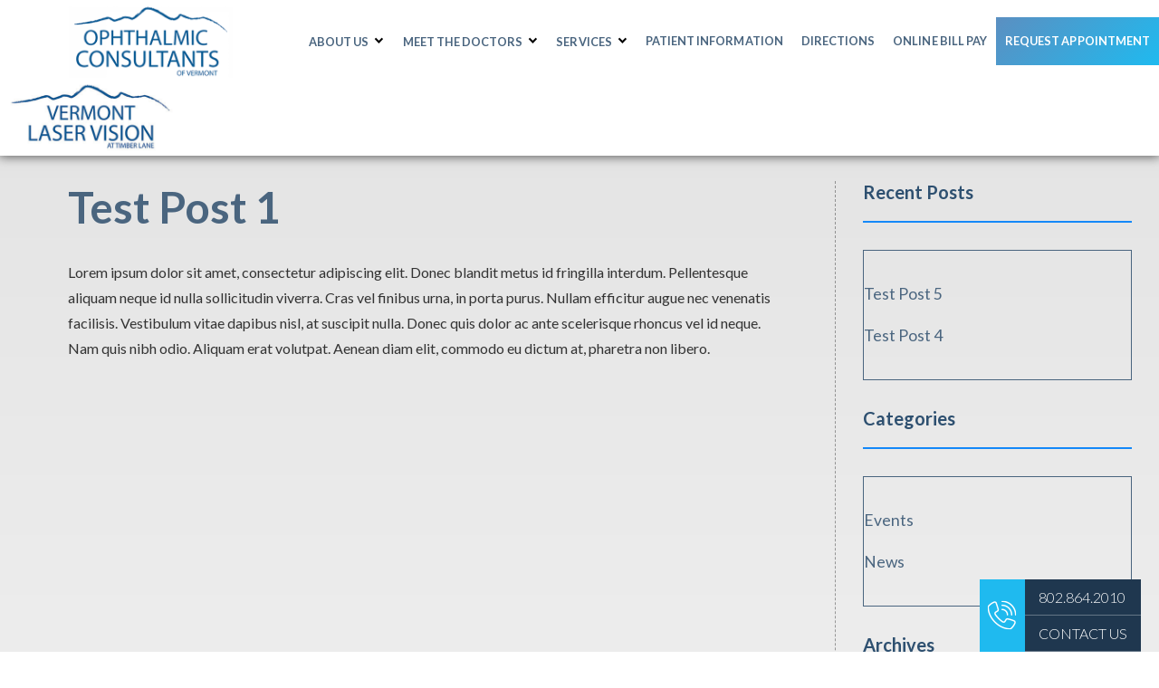

--- FILE ---
content_type: text/html; charset=UTF-8
request_url: https://ocvermont.com/news/test-post-1/
body_size: 10091
content:
<!DOCTYPE html><html data-wf-page="5bce178576071d08921412f2" data-wf-site="5bce178576071dd8801412f1" dir="ltr" lang="en-US"><head>  <script>(function(w,d,s,l,i){w[l]=w[l]||[];w[l].push({'gtm.start':
new Date().getTime(),event:'gtm.js'});var f=d.getElementsByTagName(s)[0],
j=d.createElement(s),dl=l!='dataLayer'?'&l='+l:'';j.async=true;j.src=
'https://www.googletagmanager.com/gtm.js?id='+i+dl;f.parentNode.insertBefore(j,f);
})(window,document,'script','dataLayer','GTM-N9742BV');</script>    <script async src="https://www.googletagmanager.com/gtag/js?id=UA-157386165-1"></script> <script>window.dataLayer = window.dataLayer || [];
    function gtag(){dataLayer.push(arguments);}
    gtag('js', new Date());

    gtag('config', 'UA-157386165-1');</script> <meta charset="utf-8"><meta content="width=device-width, initial-scale=1" name="viewport"><meta name='robots' content='index, follow, max-image-preview:large, max-snippet:-1, max-video-preview:-1' /><link media="all" href="https://ocvermont.com/wp-content/cache/autoptimize/css/autoptimize_f3424c6353ed1a510f9704244f4fb87c.css" rel="stylesheet"><title>Test Post 1 - Ophthalmic Consultants of Vermont</title><link rel="canonical" href="https://ocvermont.com/news/test-post-1/" /><meta property="og:locale" content="en_US" /><meta property="og:type" content="article" /><meta property="og:title" content="Test Post 1 - Ophthalmic Consultants of Vermont" /><meta property="og:description" content="Lorem ipsum dolor sit amet, consectetur adipiscing elit. Donec blandit metus id fringilla interdum. Pellentesque aliquam neque id nulla sollicitudin viverra. Cras vel finibus urna, in porta purus. Nullam efficitur augue nec venenatis facilisis. Vestibulum vitae dapibus nisl, at suscipit nulla. Donec quis dolor ac ante scelerisque rhoncus vel id neque. Nam quis nibh odio.... Read More" /><meta property="og:url" content="https://ocvermont.com/news/test-post-1/" /><meta property="og:site_name" content="Ophthalmic Consultants of Vermont" /><meta property="article:published_time" content="2019-01-12T16:03:17+00:00" /><meta property="article:modified_time" content="2019-02-12T16:05:37+00:00" /><meta property="og:image" content="https://ocvermont.com/wp-content/uploads/blog-icon.jpg" /><meta property="og:image:width" content="200" /><meta property="og:image:height" content="200" /><meta property="og:image:type" content="image/jpeg" /><meta name="author" content="onur" /><meta name="twitter:card" content="summary_large_image" /><meta name="twitter:label1" content="Written by" /><meta name="twitter:data1" content="onur" /> <script type="application/ld+json" class="yoast-schema-graph">{"@context":"https://schema.org","@graph":[{"@type":"Article","@id":"https://ocvermont.com/news/test-post-1/#article","isPartOf":{"@id":"https://ocvermont.com/news/test-post-1/"},"author":{"name":"onur","@id":"https://ocvermont.com/#/schema/person/e63c5a47e288c05bf4b029c995574683"},"headline":"Test Post 1","datePublished":"2019-01-12T16:03:17+00:00","dateModified":"2019-02-12T16:05:37+00:00","mainEntityOfPage":{"@id":"https://ocvermont.com/news/test-post-1/"},"wordCount":70,"image":{"@id":"https://ocvermont.com/news/test-post-1/#primaryimage"},"thumbnailUrl":"https://ocvermont.com/wp-content/uploads/blog-icon.jpg","articleSection":["Events","News"],"inLanguage":"en-US"},{"@type":"WebPage","@id":"https://ocvermont.com/news/test-post-1/","url":"https://ocvermont.com/news/test-post-1/","name":"Test Post 1 - Ophthalmic Consultants of Vermont","isPartOf":{"@id":"https://ocvermont.com/#website"},"primaryImageOfPage":{"@id":"https://ocvermont.com/news/test-post-1/#primaryimage"},"image":{"@id":"https://ocvermont.com/news/test-post-1/#primaryimage"},"thumbnailUrl":"https://ocvermont.com/wp-content/uploads/blog-icon.jpg","datePublished":"2019-01-12T16:03:17+00:00","dateModified":"2019-02-12T16:05:37+00:00","author":{"@id":"https://ocvermont.com/#/schema/person/e63c5a47e288c05bf4b029c995574683"},"breadcrumb":{"@id":"https://ocvermont.com/news/test-post-1/#breadcrumb"},"inLanguage":"en-US","potentialAction":[{"@type":"ReadAction","target":["https://ocvermont.com/news/test-post-1/"]}]},{"@type":"ImageObject","inLanguage":"en-US","@id":"https://ocvermont.com/news/test-post-1/#primaryimage","url":"https://ocvermont.com/wp-content/uploads/blog-icon.jpg","contentUrl":"https://ocvermont.com/wp-content/uploads/blog-icon.jpg","width":200,"height":200},{"@type":"BreadcrumbList","@id":"https://ocvermont.com/news/test-post-1/#breadcrumb","itemListElement":[{"@type":"ListItem","position":1,"name":"Home","item":"https://ocvermont.com/"},{"@type":"ListItem","position":2,"name":"Test Post 1"}]},{"@type":"WebSite","@id":"https://ocvermont.com/#website","url":"https://ocvermont.com/","name":"Ophthalmic Consultants of Vermont","description":"","potentialAction":[{"@type":"SearchAction","target":{"@type":"EntryPoint","urlTemplate":"https://ocvermont.com/?s={search_term_string}"},"query-input":{"@type":"PropertyValueSpecification","valueRequired":true,"valueName":"search_term_string"}}],"inLanguage":"en-US"},{"@type":"Person","@id":"https://ocvermont.com/#/schema/person/e63c5a47e288c05bf4b029c995574683","name":"onur","url":"https://ocvermont.com/author/onur/"}]}</script> <link rel='dns-prefetch' href='//code.jquery.com' /><link rel='dns-prefetch' href='//ajax.googleapis.com' /><link rel="alternate" type="application/rss+xml" title="Ophthalmic Consultants of Vermont &raquo; Test Post 1 Comments Feed" href="https://ocvermont.com/news/test-post-1/feed/" /><link rel="alternate" title="oEmbed (JSON)" type="application/json+oembed" href="https://ocvermont.com/wp-json/oembed/1.0/embed?url=https%3A%2F%2Focvermont.com%2Fnews%2Ftest-post-1%2F" /><link rel="alternate" title="oEmbed (XML)" type="text/xml+oembed" href="https://ocvermont.com/wp-json/oembed/1.0/embed?url=https%3A%2F%2Focvermont.com%2Fnews%2Ftest-post-1%2F&#038;format=xml" /><style id='wp-img-auto-sizes-contain-inline-css' type='text/css'>img:is([sizes=auto i],[sizes^="auto," i]){contain-intrinsic-size:3000px 1500px}
/*# sourceURL=wp-img-auto-sizes-contain-inline-css */</style><style id='wp-emoji-styles-inline-css' type='text/css'>img.wp-smiley, img.emoji {
		display: inline !important;
		border: none !important;
		box-shadow: none !important;
		height: 1em !important;
		width: 1em !important;
		margin: 0 0.07em !important;
		vertical-align: -0.1em !important;
		background: none !important;
		padding: 0 !important;
	}
/*# sourceURL=wp-emoji-styles-inline-css */</style><style id='wp-block-library-inline-css' type='text/css'>:root{--wp-block-synced-color:#7a00df;--wp-block-synced-color--rgb:122,0,223;--wp-bound-block-color:var(--wp-block-synced-color);--wp-editor-canvas-background:#ddd;--wp-admin-theme-color:#007cba;--wp-admin-theme-color--rgb:0,124,186;--wp-admin-theme-color-darker-10:#006ba1;--wp-admin-theme-color-darker-10--rgb:0,107,160.5;--wp-admin-theme-color-darker-20:#005a87;--wp-admin-theme-color-darker-20--rgb:0,90,135;--wp-admin-border-width-focus:2px}@media (min-resolution:192dpi){:root{--wp-admin-border-width-focus:1.5px}}.wp-element-button{cursor:pointer}:root .has-very-light-gray-background-color{background-color:#eee}:root .has-very-dark-gray-background-color{background-color:#313131}:root .has-very-light-gray-color{color:#eee}:root .has-very-dark-gray-color{color:#313131}:root .has-vivid-green-cyan-to-vivid-cyan-blue-gradient-background{background:linear-gradient(135deg,#00d084,#0693e3)}:root .has-purple-crush-gradient-background{background:linear-gradient(135deg,#34e2e4,#4721fb 50%,#ab1dfe)}:root .has-hazy-dawn-gradient-background{background:linear-gradient(135deg,#faaca8,#dad0ec)}:root .has-subdued-olive-gradient-background{background:linear-gradient(135deg,#fafae1,#67a671)}:root .has-atomic-cream-gradient-background{background:linear-gradient(135deg,#fdd79a,#004a59)}:root .has-nightshade-gradient-background{background:linear-gradient(135deg,#330968,#31cdcf)}:root .has-midnight-gradient-background{background:linear-gradient(135deg,#020381,#2874fc)}:root{--wp--preset--font-size--normal:16px;--wp--preset--font-size--huge:42px}.has-regular-font-size{font-size:1em}.has-larger-font-size{font-size:2.625em}.has-normal-font-size{font-size:var(--wp--preset--font-size--normal)}.has-huge-font-size{font-size:var(--wp--preset--font-size--huge)}.has-text-align-center{text-align:center}.has-text-align-left{text-align:left}.has-text-align-right{text-align:right}.has-fit-text{white-space:nowrap!important}#end-resizable-editor-section{display:none}.aligncenter{clear:both}.items-justified-left{justify-content:flex-start}.items-justified-center{justify-content:center}.items-justified-right{justify-content:flex-end}.items-justified-space-between{justify-content:space-between}.screen-reader-text{border:0;clip-path:inset(50%);height:1px;margin:-1px;overflow:hidden;padding:0;position:absolute;width:1px;word-wrap:normal!important}.screen-reader-text:focus{background-color:#ddd;clip-path:none;color:#444;display:block;font-size:1em;height:auto;left:5px;line-height:normal;padding:15px 23px 14px;text-decoration:none;top:5px;width:auto;z-index:100000}html :where(.has-border-color){border-style:solid}html :where([style*=border-top-color]){border-top-style:solid}html :where([style*=border-right-color]){border-right-style:solid}html :where([style*=border-bottom-color]){border-bottom-style:solid}html :where([style*=border-left-color]){border-left-style:solid}html :where([style*=border-width]){border-style:solid}html :where([style*=border-top-width]){border-top-style:solid}html :where([style*=border-right-width]){border-right-style:solid}html :where([style*=border-bottom-width]){border-bottom-style:solid}html :where([style*=border-left-width]){border-left-style:solid}html :where(img[class*=wp-image-]){height:auto;max-width:100%}:where(figure){margin:0 0 1em}html :where(.is-position-sticky){--wp-admin--admin-bar--position-offset:var(--wp-admin--admin-bar--height,0px)}@media screen and (max-width:600px){html :where(.is-position-sticky){--wp-admin--admin-bar--position-offset:0px}}

/*# sourceURL=wp-block-library-inline-css */</style><style id='global-styles-inline-css' type='text/css'>:root{--wp--preset--aspect-ratio--square: 1;--wp--preset--aspect-ratio--4-3: 4/3;--wp--preset--aspect-ratio--3-4: 3/4;--wp--preset--aspect-ratio--3-2: 3/2;--wp--preset--aspect-ratio--2-3: 2/3;--wp--preset--aspect-ratio--16-9: 16/9;--wp--preset--aspect-ratio--9-16: 9/16;--wp--preset--color--black: #000000;--wp--preset--color--cyan-bluish-gray: #abb8c3;--wp--preset--color--white: #ffffff;--wp--preset--color--pale-pink: #f78da7;--wp--preset--color--vivid-red: #cf2e2e;--wp--preset--color--luminous-vivid-orange: #ff6900;--wp--preset--color--luminous-vivid-amber: #fcb900;--wp--preset--color--light-green-cyan: #7bdcb5;--wp--preset--color--vivid-green-cyan: #00d084;--wp--preset--color--pale-cyan-blue: #8ed1fc;--wp--preset--color--vivid-cyan-blue: #0693e3;--wp--preset--color--vivid-purple: #9b51e0;--wp--preset--gradient--vivid-cyan-blue-to-vivid-purple: linear-gradient(135deg,rgb(6,147,227) 0%,rgb(155,81,224) 100%);--wp--preset--gradient--light-green-cyan-to-vivid-green-cyan: linear-gradient(135deg,rgb(122,220,180) 0%,rgb(0,208,130) 100%);--wp--preset--gradient--luminous-vivid-amber-to-luminous-vivid-orange: linear-gradient(135deg,rgb(252,185,0) 0%,rgb(255,105,0) 100%);--wp--preset--gradient--luminous-vivid-orange-to-vivid-red: linear-gradient(135deg,rgb(255,105,0) 0%,rgb(207,46,46) 100%);--wp--preset--gradient--very-light-gray-to-cyan-bluish-gray: linear-gradient(135deg,rgb(238,238,238) 0%,rgb(169,184,195) 100%);--wp--preset--gradient--cool-to-warm-spectrum: linear-gradient(135deg,rgb(74,234,220) 0%,rgb(151,120,209) 20%,rgb(207,42,186) 40%,rgb(238,44,130) 60%,rgb(251,105,98) 80%,rgb(254,248,76) 100%);--wp--preset--gradient--blush-light-purple: linear-gradient(135deg,rgb(255,206,236) 0%,rgb(152,150,240) 100%);--wp--preset--gradient--blush-bordeaux: linear-gradient(135deg,rgb(254,205,165) 0%,rgb(254,45,45) 50%,rgb(107,0,62) 100%);--wp--preset--gradient--luminous-dusk: linear-gradient(135deg,rgb(255,203,112) 0%,rgb(199,81,192) 50%,rgb(65,88,208) 100%);--wp--preset--gradient--pale-ocean: linear-gradient(135deg,rgb(255,245,203) 0%,rgb(182,227,212) 50%,rgb(51,167,181) 100%);--wp--preset--gradient--electric-grass: linear-gradient(135deg,rgb(202,248,128) 0%,rgb(113,206,126) 100%);--wp--preset--gradient--midnight: linear-gradient(135deg,rgb(2,3,129) 0%,rgb(40,116,252) 100%);--wp--preset--font-size--small: 13px;--wp--preset--font-size--medium: 20px;--wp--preset--font-size--large: 36px;--wp--preset--font-size--x-large: 42px;--wp--preset--spacing--20: 0.44rem;--wp--preset--spacing--30: 0.67rem;--wp--preset--spacing--40: 1rem;--wp--preset--spacing--50: 1.5rem;--wp--preset--spacing--60: 2.25rem;--wp--preset--spacing--70: 3.38rem;--wp--preset--spacing--80: 5.06rem;--wp--preset--shadow--natural: 6px 6px 9px rgba(0, 0, 0, 0.2);--wp--preset--shadow--deep: 12px 12px 50px rgba(0, 0, 0, 0.4);--wp--preset--shadow--sharp: 6px 6px 0px rgba(0, 0, 0, 0.2);--wp--preset--shadow--outlined: 6px 6px 0px -3px rgb(255, 255, 255), 6px 6px rgb(0, 0, 0);--wp--preset--shadow--crisp: 6px 6px 0px rgb(0, 0, 0);}:where(.is-layout-flex){gap: 0.5em;}:where(.is-layout-grid){gap: 0.5em;}body .is-layout-flex{display: flex;}.is-layout-flex{flex-wrap: wrap;align-items: center;}.is-layout-flex > :is(*, div){margin: 0;}body .is-layout-grid{display: grid;}.is-layout-grid > :is(*, div){margin: 0;}:where(.wp-block-columns.is-layout-flex){gap: 2em;}:where(.wp-block-columns.is-layout-grid){gap: 2em;}:where(.wp-block-post-template.is-layout-flex){gap: 1.25em;}:where(.wp-block-post-template.is-layout-grid){gap: 1.25em;}.has-black-color{color: var(--wp--preset--color--black) !important;}.has-cyan-bluish-gray-color{color: var(--wp--preset--color--cyan-bluish-gray) !important;}.has-white-color{color: var(--wp--preset--color--white) !important;}.has-pale-pink-color{color: var(--wp--preset--color--pale-pink) !important;}.has-vivid-red-color{color: var(--wp--preset--color--vivid-red) !important;}.has-luminous-vivid-orange-color{color: var(--wp--preset--color--luminous-vivid-orange) !important;}.has-luminous-vivid-amber-color{color: var(--wp--preset--color--luminous-vivid-amber) !important;}.has-light-green-cyan-color{color: var(--wp--preset--color--light-green-cyan) !important;}.has-vivid-green-cyan-color{color: var(--wp--preset--color--vivid-green-cyan) !important;}.has-pale-cyan-blue-color{color: var(--wp--preset--color--pale-cyan-blue) !important;}.has-vivid-cyan-blue-color{color: var(--wp--preset--color--vivid-cyan-blue) !important;}.has-vivid-purple-color{color: var(--wp--preset--color--vivid-purple) !important;}.has-black-background-color{background-color: var(--wp--preset--color--black) !important;}.has-cyan-bluish-gray-background-color{background-color: var(--wp--preset--color--cyan-bluish-gray) !important;}.has-white-background-color{background-color: var(--wp--preset--color--white) !important;}.has-pale-pink-background-color{background-color: var(--wp--preset--color--pale-pink) !important;}.has-vivid-red-background-color{background-color: var(--wp--preset--color--vivid-red) !important;}.has-luminous-vivid-orange-background-color{background-color: var(--wp--preset--color--luminous-vivid-orange) !important;}.has-luminous-vivid-amber-background-color{background-color: var(--wp--preset--color--luminous-vivid-amber) !important;}.has-light-green-cyan-background-color{background-color: var(--wp--preset--color--light-green-cyan) !important;}.has-vivid-green-cyan-background-color{background-color: var(--wp--preset--color--vivid-green-cyan) !important;}.has-pale-cyan-blue-background-color{background-color: var(--wp--preset--color--pale-cyan-blue) !important;}.has-vivid-cyan-blue-background-color{background-color: var(--wp--preset--color--vivid-cyan-blue) !important;}.has-vivid-purple-background-color{background-color: var(--wp--preset--color--vivid-purple) !important;}.has-black-border-color{border-color: var(--wp--preset--color--black) !important;}.has-cyan-bluish-gray-border-color{border-color: var(--wp--preset--color--cyan-bluish-gray) !important;}.has-white-border-color{border-color: var(--wp--preset--color--white) !important;}.has-pale-pink-border-color{border-color: var(--wp--preset--color--pale-pink) !important;}.has-vivid-red-border-color{border-color: var(--wp--preset--color--vivid-red) !important;}.has-luminous-vivid-orange-border-color{border-color: var(--wp--preset--color--luminous-vivid-orange) !important;}.has-luminous-vivid-amber-border-color{border-color: var(--wp--preset--color--luminous-vivid-amber) !important;}.has-light-green-cyan-border-color{border-color: var(--wp--preset--color--light-green-cyan) !important;}.has-vivid-green-cyan-border-color{border-color: var(--wp--preset--color--vivid-green-cyan) !important;}.has-pale-cyan-blue-border-color{border-color: var(--wp--preset--color--pale-cyan-blue) !important;}.has-vivid-cyan-blue-border-color{border-color: var(--wp--preset--color--vivid-cyan-blue) !important;}.has-vivid-purple-border-color{border-color: var(--wp--preset--color--vivid-purple) !important;}.has-vivid-cyan-blue-to-vivid-purple-gradient-background{background: var(--wp--preset--gradient--vivid-cyan-blue-to-vivid-purple) !important;}.has-light-green-cyan-to-vivid-green-cyan-gradient-background{background: var(--wp--preset--gradient--light-green-cyan-to-vivid-green-cyan) !important;}.has-luminous-vivid-amber-to-luminous-vivid-orange-gradient-background{background: var(--wp--preset--gradient--luminous-vivid-amber-to-luminous-vivid-orange) !important;}.has-luminous-vivid-orange-to-vivid-red-gradient-background{background: var(--wp--preset--gradient--luminous-vivid-orange-to-vivid-red) !important;}.has-very-light-gray-to-cyan-bluish-gray-gradient-background{background: var(--wp--preset--gradient--very-light-gray-to-cyan-bluish-gray) !important;}.has-cool-to-warm-spectrum-gradient-background{background: var(--wp--preset--gradient--cool-to-warm-spectrum) !important;}.has-blush-light-purple-gradient-background{background: var(--wp--preset--gradient--blush-light-purple) !important;}.has-blush-bordeaux-gradient-background{background: var(--wp--preset--gradient--blush-bordeaux) !important;}.has-luminous-dusk-gradient-background{background: var(--wp--preset--gradient--luminous-dusk) !important;}.has-pale-ocean-gradient-background{background: var(--wp--preset--gradient--pale-ocean) !important;}.has-electric-grass-gradient-background{background: var(--wp--preset--gradient--electric-grass) !important;}.has-midnight-gradient-background{background: var(--wp--preset--gradient--midnight) !important;}.has-small-font-size{font-size: var(--wp--preset--font-size--small) !important;}.has-medium-font-size{font-size: var(--wp--preset--font-size--medium) !important;}.has-large-font-size{font-size: var(--wp--preset--font-size--large) !important;}.has-x-large-font-size{font-size: var(--wp--preset--font-size--x-large) !important;}
/*# sourceURL=global-styles-inline-css */</style><style id='classic-theme-styles-inline-css' type='text/css'>/*! This file is auto-generated */
.wp-block-button__link{color:#fff;background-color:#32373c;border-radius:9999px;box-shadow:none;text-decoration:none;padding:calc(.667em + 2px) calc(1.333em + 2px);font-size:1.125em}.wp-block-file__button{background:#32373c;color:#fff;text-decoration:none}
/*# sourceURL=/wp-includes/css/classic-themes.min.css */</style><style id='kadence-blocks-global-variables-inline-css' type='text/css'>:root {--global-kb-font-size-sm:clamp(0.8rem, 0.73rem + 0.217vw, 0.9rem);--global-kb-font-size-md:clamp(1.1rem, 0.995rem + 0.326vw, 1.25rem);--global-kb-font-size-lg:clamp(1.75rem, 1.576rem + 0.543vw, 2rem);--global-kb-font-size-xl:clamp(2.25rem, 1.728rem + 1.63vw, 3rem);--global-kb-font-size-xxl:clamp(2.5rem, 1.456rem + 3.26vw, 4rem);--global-kb-font-size-xxxl:clamp(2.75rem, 0.489rem + 7.065vw, 6rem);}:root {--global-palette1: #3182CE;--global-palette2: #2B6CB0;--global-palette3: #1A202C;--global-palette4: #2D3748;--global-palette5: #4A5568;--global-palette6: #718096;--global-palette7: #EDF2F7;--global-palette8: #F7FAFC;--global-palette9: #ffffff;}
/*# sourceURL=kadence-blocks-global-variables-inline-css */</style> <script type="text/javascript" src="https://code.jquery.com/jquery-3.3.1.min.js" id="jquery-js"></script> <link rel="https://api.w.org/" href="https://ocvermont.com/wp-json/" /><link rel="alternate" title="JSON" type="application/json" href="https://ocvermont.com/wp-json/wp/v2/posts/64" /><link rel="EditURI" type="application/rsd+xml" title="RSD" href="https://ocvermont.com/xmlrpc.php?rsd" /><link rel='shortlink' href='https://ocvermont.com/?p=64' /> <script type="text/javascript">!function(o,c){var n=c.documentElement,t=" w-mod-";n.className+=t+"js",("ontouchstart"in o||o.DocumentTouch&&c instanceof DocumentTouch)&&(n.className+=t+"touch")}(window,document);</script> <link href="https://ocvermont.com/wp-content/themes/glacial/images/favicon.jpg" rel="shortcut icon" type="image/x-icon"><link href="https://ocvermont.com/wp-content/themes/glacial/images/logo-256.jpg" rel="apple-touch-icon"></head><body class="wp-singular post-template-default single single-post postid-64 single-format-standard wp-theme-glacial" id="back-to-top-btn"> <noscript><iframe src="https://www.googletagmanager.com/ns.html?id=GTM-N9742BV"
height="0" width="0" style="display:none;visibility:hidden"></iframe></noscript><div data-collapse="medium" data-animation="default" data-duration="400" class="navbar_scroll w-nav"><a href="https://ocvermont.com" class="logo_scroll w-nav-brand" title="Ophthalmic Consultants of Vermont - Click for the Homepage"><img data-src="https://ocvermont.com/wp-content/themes/glacial/images/logo.png" class="lazyload" alt="Ophthalmic Consultants of Vermont Logo"></a><nav role="navigation" class="nav_menu_scroll w-nav-menu" id="navigation"><div class="menu-primary-navigation-container"><ul id="menu-primary-navigation" class="menu"><li id="menu-item-25" class="menu-item menu-item-type-post_type menu-item-object-page menu-item-has-children menu-item-25"><a href="https://ocvermont.com/about-us/">About Us</a><ul class="sub-menu"><li id="menu-item-482" class="menu-item menu-item-type-post_type menu-item-object-page menu-item-482"><a href="https://ocvermont.com/about-us/community-outreach/">Community Outreach</a></li><li id="menu-item-481" class="menu-item menu-item-type-post_type menu-item-object-page menu-item-481"><a href="https://ocvermont.com/about-us/careers/">Careers</a></li><li id="menu-item-811" class="menu-item menu-item-type-post_type menu-item-object-page menu-item-811"><a href="https://ocvermont.com/review-us-online/">Review Us Online</a></li><li id="menu-item-810" class="menu-item menu-item-type-post_type menu-item-object-page menu-item-810"><a href="https://ocvermont.com/read-our-reviews/">Read Our Reviews</a></li><li id="menu-item-879" class="menu-item menu-item-type-post_type menu-item-object-page menu-item-home menu-item-879"><a href="https://ocvermont.com/" title="Go To Homepage">Homepage</a></li></ul></li><li id="menu-item-26" class="menu-item menu-item-type-post_type menu-item-object-page menu-item-has-children menu-item-26"><a href="https://ocvermont.com/meet-the-doctors/">Meet the Doctors</a><ul class="sub-menu"><li id="menu-item-42" class="menu-item menu-item-type-post_type menu-item-object-page menu-item-42"><a href="https://ocvermont.com/meet-the-doctors/gregory-j-mccormick-m-d/">Gregory J. McCormick, M.D.</a></li><li id="menu-item-41" class="menu-item menu-item-type-post_type menu-item-object-page menu-item-41"><a href="https://ocvermont.com/meet-the-doctors/katherine-a-lane-m-d/">Katherine A. Lane, M.D.</a></li><li id="menu-item-40" class="menu-item menu-item-type-post_type menu-item-object-page menu-item-40"><a href="https://ocvermont.com/meet-the-doctors/david-a-shiple-m-d/">David A. Shiple, M.D.</a></li><li id="menu-item-1655" class="menu-item menu-item-type-post_type menu-item-object-page menu-item-1655"><a href="https://ocvermont.com/meet-the-doctors/peter-rapoza-m-d/">Peter Rapoza, M.D.</a></li><li id="menu-item-483" class="menu-item menu-item-type-post_type menu-item-object-page menu-item-483"><a href="https://ocvermont.com/meet-the-doctors/meet-the-team/">Meet the Team</a></li></ul></li><li id="menu-item-250" class="menu-item menu-item-type-custom menu-item-object-custom menu-item-has-children menu-item-250"><a href="#">Services</a><ul class="sub-menu"><li id="menu-item-60" class="menu-item menu-item-type-post_type menu-item-object-page menu-item-60"><a href="https://ocvermont.com/cataract-surgery/">Cataract Surgery</a></li><li id="menu-item-59" class="menu-item menu-item-type-post_type menu-item-object-page menu-item-59"><a href="https://ocvermont.com/laser-vision-correction/">Laser Vision Correction</a></li><li id="menu-item-58" class="menu-item menu-item-type-post_type menu-item-object-page menu-item-58"><a href="https://ocvermont.com/cosmetics/" title="Cosmetic Eye Surgery Procedures">Cosmetics</a></li><li id="menu-item-57" class="menu-item menu-item-type-post_type menu-item-object-page menu-item-57"><a href="https://ocvermont.com/oculoplastic-orbital-surgery/">Oculoplastic / Orbital Surgery</a></li><li id="menu-item-56" class="menu-item menu-item-type-post_type menu-item-object-page menu-item-56"><a href="https://ocvermont.com/corneal-surgery/">Corneal Surgery</a></li><li id="menu-item-55" class="menu-item menu-item-type-post_type menu-item-object-page menu-item-55"><a href="https://ocvermont.com/glaucoma/" title="Glaucoma Surgery">Glaucoma</a></li></ul></li><li id="menu-item-28" class="menu-item menu-item-type-post_type menu-item-object-page menu-item-28"><a href="https://ocvermont.com/patient-information/">Patient Information</a></li><li id="menu-item-29" class="menu-item menu-item-type-post_type menu-item-object-page menu-item-29"><a href="https://ocvermont.com/directions/">Directions</a></li><li id="menu-item-1509" class="menu-item menu-item-type-custom menu-item-object-custom menu-item-1509"><a target="_blank" href="https://www.mypatientvisit.com/#/expresspay?practiceID=OCVERMONT">Online Bill Pay</a></li><li id="menu-item-30" class="appointment menu-item menu-item-type-post_type menu-item-object-page menu-item-30"><a href="https://ocvermont.com/request-an-appointment/">Request Appointment</a></li></ul></div></nav><div class="menu_btn_scroll w-nav-button"><div class="w-icon-nav-menu"></div></div><a href="https://www.vermontlaservision.com/" target="_blank" class="logo_scroll _2 w-nav-brand" title="Vermont Laser Vision at Timber Lane - Click Here for the Website - Opens in a New Tab"><img data-src="https://ocvermont.com/wp-content/themes/glacial/images/laser-logo.jpg" class="lazyload" alt="Vermont Laser Vision Logo"></a></div><div class="side_buttons_div"> <a href="tel:+18028642010" class="contact_btn w-inline-block" title="Click Here to Call 802.864.2010"><div>802.864.2010</div> </a> <a href="https://ocvermont.com/contact-us/" class="contact_btn w-inline-block" title="Click Here to Contact Us"><div>contact us</div> </a></div><div class="content_section w-clearfix"><div class="content_wrapper"><h1>Test Post 1</h1><div class="line_div"></div><div class="post" id="post-64"><div class="entry"><p>Lorem ipsum dolor sit amet, consectetur adipiscing elit. Donec blandit metus id fringilla interdum. Pellentesque aliquam neque id nulla sollicitudin viverra. Cras vel finibus urna, in porta purus. Nullam efficitur augue nec venenatis facilisis. Vestibulum vitae dapibus nisl, at suscipit nulla. Donec quis dolor ac ante scelerisque rhoncus vel id neque. Nam quis nibh odio. Aliquam erat volutpat. Aenean diam elit, commodo eu dictum at, pharetra non libero.</p></div></div><div class="navigation"><div class="alignleft"></div><div class="alignright"></div></div></div><div class="side_div"><div class="side_div_related-links"> <a name="#btm-pgs" id="btm-pgs"></a><div id="primary-sidebar" class="primary-sidebar widget-area" role="complementary"><div><h2 class="rounded">Recent Posts</h2><ul><li> <a href="https://ocvermont.com/news/test-post-5/">Test Post 5</a></li><li> <a href="https://ocvermont.com/news/test-post-4/">Test Post 4</a></li></ul></div><div><h2 class="rounded">Categories</h2><ul><li class="cat-item cat-item-4"><a href="https://ocvermont.com/category/events/">Events</a></li><li class="cat-item cat-item-3"><a href="https://ocvermont.com/category/news/">News</a></li></ul></div><div><h2 class="rounded">Archives</h2><ul><li><a href='https://ocvermont.com/2019/02/'>February 2019</a></li><li><a href='https://ocvermont.com/2019/01/'>January 2019</a></li></ul></div><div><h2 class="rounded">Tags</h2><div class="tagcloud"><a href="https://ocvermont.com/tag/cataracts/" class="tag-cloud-link tag-link-7 tag-link-position-1" style="font-size: 8pt;" aria-label="cataracts (1 item)">cataracts</a> <a href="https://ocvermont.com/tag/glaucoma/" class="tag-cloud-link tag-link-8 tag-link-position-2" style="font-size: 8pt;" aria-label="glaucoma (1 item)">glaucoma</a> <a href="https://ocvermont.com/tag/lasik/" class="tag-cloud-link tag-link-5 tag-link-position-3" style="font-size: 8pt;" aria-label="lasik (1 item)">lasik</a> <a href="https://ocvermont.com/tag/news/" class="tag-cloud-link tag-link-6 tag-link-position-4" style="font-size: 8pt;" aria-label="news (1 item)">news</a></div></div></div></div><div class="secondary_callout_div"> <a href="https://ocvermont.com/laser-vision-correction/lasik-self-test/" class="callout_btn secondary w-inline-block" title="Click Here to Take Our LASIK Self-Test"><img data-src="https://ocvermont.com/wp-content/themes/glacial/images/lasik-test-icon.png" alt="Pencil on Paper Icon" class="callout_icon lazyload"><div><span class="callout_headline secondary">Tired Of Glasses Or Contacts?</span><br>Take Our LASIK Self-Test and Find Out If You’re a Candidate!</div></a> <a href="https://ocvermont.com/cataract-surgery/" class="callout_btn secondary w-inline-block" title="Click Here to Learn More About Cataracts"><img data-src="https://ocvermont.com/wp-content/themes/glacial/images/cataract-test-icon.png" alt="Eyeball Icon" class="callout_icon lazyload"><div><span class="callout_headline secondary">How Do I Know If I Have Cataracts?</span><br>Learn More About Symptoms, Treatments, and Lenses.</div></a></div></div></div><div class="footer_section"><div class="footer_container"><div class="contact_div"><h2 class="contact_headline">Our Services</h2> <a href="https://ocvermont.com/cataract-surgery/" class="quick_link" title="Click Here to Learn More About Cataract Surgery">Cataract Surgery</a> <a href="https://ocvermont.com/cosmetics/" class="quick_link" title="Click Here to Learn More About Cosmetics">Cosmetics</a> <a href="https://ocvermont.com/oculoplastic-orbital-surgery/" class="quick_link" title="Click Here to Learn More About Oculoplastic / Orbital Surgery">Oculoplastic / Orbital Surgery</a> <a href="https://ocvermont.com/laser-vision-correction/" class="quick_link" title="Click Here to Learn More About Laser Vision Correction">Laser Vision Correction</a> <a href="https://ocvermont.com/corneal-surgery/" class="quick_link" title="Click Here to Learn More About Corneal Surgery">Corneal Surgery</a> <a href="https://ocvermont.com/glaucoma/" class="quick_link" title="Click Here to Learn More About Glaucoma Surgery">Glaucoma Surgery</a></div><div class="contact_div"><h2 class="contact_headline">Quick Links</h2> <a href="https://ocvermont.com/about-us/" class="quick_link" title="Click Here to Learn More About Us">About Us</a> <a href="https://ocvermont.com/" class="quick_link" title="Return to Home Page">Home</a> <a href="https://ocvermont.com/meet-the-doctors/" class="quick_link" title="Click Here to Learn More About Our Doctors">Meet the Doctors</a> <a href="https://ocvermont.com/patient-information/" class="quick_link" title="Click Here to Learn More Patient Information">Patient Information</a> <a href="https://ocvermont.com/directions/" class="quick_link" title="Click Here to Get Directions to Our Location">Directions</a> <a href="https://ocvermont.com/contact-us/" class="quick_link" title="Click Here to Contact Us">Contact Us</a> <a href="https://ocvermont.com/request-an-appointment/" class="quick_link" title="Click Here to Request an Appointment">REQUEST AN APPOINTMENT</a></div><div class="contact_div"><h1 class="contact_headline">Contact Us</h1><div class="address_text">55 Timber Lane<br>South Burlington, VT 05403</div> <a href="tel:+18028642010" class="phone_number w-inline-block" title="Click Here to Call 802.864.2010"><div>Phone: 802.864.2010</div> </a><div class="fax_number">Fax: 802.864.1218</div> <a href="https://www.facebook.com/OCVandVLV/" class="facebook_btn w-inline-block" target="_blank" rel="nofollow" title="Click Here for Our Facebook Page - Opens in a New Tab"><img data-src="https://ocvermont.com/wp-content/themes/glacial/images/facebook-icon.png" class="lazyload" alt="Facebook Icon"></a></div><div class="footer_div"><div class="real-self-widget"><iframe frameborder="0" src="//www.realself.com/widget/patientengage/336924" style="display: block;height:220px;"></iframe></div></div><div class="footer-span"> <a title="Go To Home Page" href="https://ocvermont.com/" class="logo footer w-nav-brand"><noscript><img src="https://ocvermont.com/wp-content/themes/glacial/images/logo-white.png" alt="Opthalmic Consultants of Vermont"></noscript><img class="lazyload" src='data:image/svg+xml,%3Csvg%20xmlns=%22http://www.w3.org/2000/svg%22%20viewBox=%220%200%20210%20140%22%3E%3C/svg%3E' data-src="https://ocvermont.com/wp-content/themes/glacial/images/logo-white.png" alt="Opthalmic Consultants of Vermont"></a><div class="search-top"><form role="search" method="get" class="search-form" action="https://ocvermont.com/"> <input type="search" class="search-field" placeholder="Search …" value="" name="s" title="Search for:" /> <input type="submit" class="search-submit" value="Search" /></form> <a href="#back-to-top-btn" class="ui-button" title="Click Here to Go Back to the Top">Back to Top</a></div><div class="footer_text">&copy;2026, All Rights Reserved<br /><br />If you are using a screen reader and are having problems using this website, please call <a href="tel:+18028642010" title="Click Here to Call 802.864.2010">802.864.2010</a>.<br /></div></div></div></div> <script type="text/javascript">var _userway_config = {
/* uncomment the following line to override default position*/
/* position: '5', */
/* uncomment the following line to override default size (values: small, large)*/
/* size: 'small', */
/* uncomment the following line to override default language (e.g., fr, de, es, he, nl, etc.)*/
/* language: 'en-US', */
/* uncomment the following line to override color set via widget (e.g., #053f67)*/
/* color: '#1f374f', */
/* uncomment the following line to override type set via widget(1=person, 2=chair, 3=eye)*/
/* type: '1', */
/* uncomment the following line to override support on mobile devices*/
/* mobile: true, */
account: 'wOtxItJntV'
};</script> <script type="text/javascript" src="https://cdn.userway.org/widget.js"></script> <script type="speculationrules">{"prefetch":[{"source":"document","where":{"and":[{"href_matches":"/*"},{"not":{"href_matches":["/wp-*.php","/wp-admin/*","/wp-content/uploads/*","/wp-content/*","/wp-content/plugins/*","/wp-content/themes/glacial/*","/*\\?(.+)"]}},{"not":{"selector_matches":"a[rel~=\"nofollow\"]"}},{"not":{"selector_matches":".no-prefetch, .no-prefetch a"}}]},"eagerness":"conservative"}]}</script> <noscript><style>.lazyload{display:none;}</style></noscript><script data-noptimize="1">window.lazySizesConfig=window.lazySizesConfig||{};window.lazySizesConfig.loadMode=1;</script><script async data-noptimize="1" src='https://ocvermont.com/wp-content/plugins/autoptimize/classes/external/js/lazysizes.min.js?ao_version=3.1.14'></script> <script type="text/javascript" src="https://ajax.googleapis.com/ajax/libs/webfont/1.4.7/webfont.js" id="webfontscript-js"></script> <script type="text/javascript" id="webfontscript-js-after">WebFont.load({
	  google: {
	    families: ["Lato:100,100italic,300,300italic,400,400italic,700,700italic,900,900italic"]
	  }
	});
//# sourceURL=webfontscript-js-after</script> <script id="wp-emoji-settings" type="application/json">{"baseUrl":"https://s.w.org/images/core/emoji/17.0.2/72x72/","ext":".png","svgUrl":"https://s.w.org/images/core/emoji/17.0.2/svg/","svgExt":".svg","source":{"concatemoji":"https://ocvermont.com/wp-includes/js/wp-emoji-release.min.js?ver=6.9"}}</script> <script type="module">/*! This file is auto-generated */
const a=JSON.parse(document.getElementById("wp-emoji-settings").textContent),o=(window._wpemojiSettings=a,"wpEmojiSettingsSupports"),s=["flag","emoji"];function i(e){try{var t={supportTests:e,timestamp:(new Date).valueOf()};sessionStorage.setItem(o,JSON.stringify(t))}catch(e){}}function c(e,t,n){e.clearRect(0,0,e.canvas.width,e.canvas.height),e.fillText(t,0,0);t=new Uint32Array(e.getImageData(0,0,e.canvas.width,e.canvas.height).data);e.clearRect(0,0,e.canvas.width,e.canvas.height),e.fillText(n,0,0);const a=new Uint32Array(e.getImageData(0,0,e.canvas.width,e.canvas.height).data);return t.every((e,t)=>e===a[t])}function p(e,t){e.clearRect(0,0,e.canvas.width,e.canvas.height),e.fillText(t,0,0);var n=e.getImageData(16,16,1,1);for(let e=0;e<n.data.length;e++)if(0!==n.data[e])return!1;return!0}function u(e,t,n,a){switch(t){case"flag":return n(e,"\ud83c\udff3\ufe0f\u200d\u26a7\ufe0f","\ud83c\udff3\ufe0f\u200b\u26a7\ufe0f")?!1:!n(e,"\ud83c\udde8\ud83c\uddf6","\ud83c\udde8\u200b\ud83c\uddf6")&&!n(e,"\ud83c\udff4\udb40\udc67\udb40\udc62\udb40\udc65\udb40\udc6e\udb40\udc67\udb40\udc7f","\ud83c\udff4\u200b\udb40\udc67\u200b\udb40\udc62\u200b\udb40\udc65\u200b\udb40\udc6e\u200b\udb40\udc67\u200b\udb40\udc7f");case"emoji":return!a(e,"\ud83e\u1fac8")}return!1}function f(e,t,n,a){let r;const o=(r="undefined"!=typeof WorkerGlobalScope&&self instanceof WorkerGlobalScope?new OffscreenCanvas(300,150):document.createElement("canvas")).getContext("2d",{willReadFrequently:!0}),s=(o.textBaseline="top",o.font="600 32px Arial",{});return e.forEach(e=>{s[e]=t(o,e,n,a)}),s}function r(e){var t=document.createElement("script");t.src=e,t.defer=!0,document.head.appendChild(t)}a.supports={everything:!0,everythingExceptFlag:!0},new Promise(t=>{let n=function(){try{var e=JSON.parse(sessionStorage.getItem(o));if("object"==typeof e&&"number"==typeof e.timestamp&&(new Date).valueOf()<e.timestamp+604800&&"object"==typeof e.supportTests)return e.supportTests}catch(e){}return null}();if(!n){if("undefined"!=typeof Worker&&"undefined"!=typeof OffscreenCanvas&&"undefined"!=typeof URL&&URL.createObjectURL&&"undefined"!=typeof Blob)try{var e="postMessage("+f.toString()+"("+[JSON.stringify(s),u.toString(),c.toString(),p.toString()].join(",")+"));",a=new Blob([e],{type:"text/javascript"});const r=new Worker(URL.createObjectURL(a),{name:"wpTestEmojiSupports"});return void(r.onmessage=e=>{i(n=e.data),r.terminate(),t(n)})}catch(e){}i(n=f(s,u,c,p))}t(n)}).then(e=>{for(const n in e)a.supports[n]=e[n],a.supports.everything=a.supports.everything&&a.supports[n],"flag"!==n&&(a.supports.everythingExceptFlag=a.supports.everythingExceptFlag&&a.supports[n]);var t;a.supports.everythingExceptFlag=a.supports.everythingExceptFlag&&!a.supports.flag,a.supports.everything||((t=a.source||{}).concatemoji?r(t.concatemoji):t.wpemoji&&t.twemoji&&(r(t.twemoji),r(t.wpemoji)))});
//# sourceURL=https://ocvermont.com/wp-includes/js/wp-emoji-loader.min.js</script> <script defer src="https://ocvermont.com/wp-content/cache/autoptimize/js/autoptimize_9c01fe5ae1f51ba4a49660de404e9677.js"></script></body></html>

--- FILE ---
content_type: text/css
request_url: https://ocvermont.com/wp-content/cache/autoptimize/css/autoptimize_f3424c6353ed1a510f9704244f4fb87c.css
body_size: 14383
content:
/*! normalize.css v3.0.3 | MIT License | github.com/necolas/normalize.css */
html{font-family:sans-serif;-ms-text-size-adjust:100%;-webkit-text-size-adjust:100%}body{margin:0}article,aside,details,figcaption,figure,footer,header,hgroup,main,menu,nav,section,summary{display:block}audio,canvas,progress,video{display:inline-block;vertical-align:baseline}audio:not([controls]){display:none;height:0}[hidden],template{display:none}a{background-color:transparent}a:active,a:hover{outline:0}abbr[title]{border-bottom:1px dotted}b,strong{font-weight:700}dfn{font-style:italic}h1{font-size:2em;margin:.67em 0}mark{background:#ff0;color:#000}small{font-size:80%}sub,sup{font-size:75%;line-height:0;position:relative;vertical-align:baseline}sup{top:-.5em}sub{bottom:-.25em}img{border:0}svg:not(:root){overflow:hidden}figure{margin:1em 40px}hr{box-sizing:content-box;height:0}pre{overflow:auto}code,kbd,pre,samp{font-family:monospace,monospace;font-size:1em}button,input,optgroup,select,textarea{color:inherit;font:inherit;margin:0}button{overflow:visible}button,select{text-transform:none}button,html input[type=button],input[type=reset]{-webkit-appearance:button;cursor:pointer}button[disabled],html input[disabled]{cursor:default}button::-moz-focus-inner,input::-moz-focus-inner{border:0;padding:0}input{line-height:normal}input[type=checkbox],input[type=radio]{box-sizing:border-box;padding:0}input[type=number]::-webkit-inner-spin-button,input[type=number]::-webkit-outer-spin-button{height:auto}input[type=search]{-webkit-appearance:none}input[type=search]::-webkit-search-cancel-button,input[type=search]::-webkit-search-decoration{-webkit-appearance:none}fieldset{border:1px solid silver;margin:0 2px;padding:.35em .625em .75em}legend{border:0;padding:0}textarea{overflow:auto}optgroup{font-weight:700}table{border-collapse:collapse;border-spacing:0}td,th{padding:0}
@font-face{font-family:'webflow-icons';src:url("[data-uri]") format('truetype');font-weight:400;font-style:normal}[class^=w-icon-],[class*=" w-icon-"]{font-family:'webflow-icons' !important;speak:none;font-style:normal;font-weight:400;font-variant:normal;text-transform:none;line-height:1;-webkit-font-smoothing:antialiased;-moz-osx-font-smoothing:grayscale}.w-icon-slider-right:before{content:"\e600"}.w-icon-slider-left:before{content:"\e601"}.w-icon-nav-menu:before{content:"\e602"}.w-icon-arrow-down:before,.w-icon-dropdown-toggle:before{content:"\e603"}.w-icon-file-upload-remove:before{content:"\e900"}.w-icon-file-upload-icon:before{content:"\e903"}*{-webkit-box-sizing:border-box;-moz-box-sizing:border-box;box-sizing:border-box}html{height:100%}body{margin:0;min-height:100%;background-color:#fff;font-family:Arial,sans-serif;font-size:14px;line-height:20px;color:#333}img{max-width:100%;vertical-align:middle;display:inline-block}html.w-mod-touch *{background-attachment:scroll !important}.w-block{display:block}.w-inline-block{max-width:100%;display:inline-block}.w-clearfix:before,.w-clearfix:after{content:" ";display:table;grid-column-start:1;grid-row-start:1;grid-column-end:2;grid-row-end:2}.w-clearfix:after{clear:both}.w-hidden{display:none}.w-button{display:inline-block;padding:9px 15px;background-color:#3898ec;color:#fff;border:0;line-height:inherit;text-decoration:none;cursor:pointer;border-radius:0}input.w-button{-webkit-appearance:button}html[data-w-dynpage] [data-w-cloak]{color:transparent !important}.w-webflow-badge,.w-webflow-badge *{position:static;left:auto;top:auto;right:auto;bottom:auto;z-index:auto;display:block;visibility:visible;overflow:visible;overflow-x:visible;overflow-y:visible;box-sizing:border-box;width:auto;height:auto;max-height:none;max-width:none;min-height:0;min-width:0;margin:0;padding:0;float:none;clear:none;border:0 none transparent;border-radius:0;background:0 0;background-image:none;background-position:0 0;background-size:auto auto;background-repeat:repeat;background-origin:padding-box;background-clip:border-box;background-attachment:scroll;background-color:transparent;box-shadow:none;opacity:1;transform:none;transition:none;direction:ltr;font-family:inherit;font-weight:inherit;color:inherit;font-size:inherit;line-height:inherit;font-style:inherit;font-variant:inherit;text-align:inherit;letter-spacing:inherit;text-decoration:inherit;text-indent:0;text-transform:inherit;list-style-type:disc;text-shadow:none;font-smoothing:auto;vertical-align:baseline;cursor:inherit;white-space:inherit;word-break:normal;word-spacing:normal;word-wrap:normal}.w-webflow-badge{position:fixed !important;display:inline-block !important;visibility:visible !important;opacity:1 !important;z-index:2147483647 !important;top:auto !important;right:12px !important;bottom:12px !important;left:auto !important;color:#aaadb0 !important;background-color:#fff !important;border-radius:3px !important;padding:6px 8px 6px 6px !important;font-size:12px !important;opacity:1 !important;line-height:14px !important;text-decoration:none !important;transform:none !important;margin:0 !important;width:auto !important;height:auto !important;overflow:visible !important;white-space:nowrap;box-shadow:0 0 0 1px rgba(0,0,0,.1),0px 1px 3px rgba(0,0,0,.1);cursor:pointer}.w-webflow-badge>img{display:inline-block !important;visibility:visible !important;opacity:1 !important;vertical-align:middle !important}h1,h2,h3,h4,h5,h6{font-weight:700;margin-bottom:10px}h1{font-size:38px;line-height:44px;margin-top:20px}h2{font-size:32px;line-height:36px;margin-top:20px}h3{font-size:24px;line-height:30px;margin-top:20px}h4{font-size:18px;line-height:24px;margin-top:10px}h5{font-size:14px;line-height:20px;margin-top:10px}h6{font-size:12px;line-height:18px;margin-top:10px}p{margin-top:0;margin-bottom:10px}blockquote{margin:0 0 10px;padding:10px 20px;border-left:5px solid #e2e2e2;font-size:18px;line-height:22px}figure{margin:0;margin-bottom:10px}figcaption{margin-top:5px;text-align:center}ul,ol{margin-top:0;margin-bottom:10px;padding-left:40px}.w-list-unstyled{padding-left:0;list-style:none}.w-embed:before,.w-embed:after{content:" ";display:table;grid-column-start:1;grid-row-start:1;grid-column-end:2;grid-row-end:2}.w-embed:after{clear:both}.w-video{width:100%;position:relative;padding:0}.w-video iframe,.w-video object,.w-video embed{position:absolute;top:0;left:0;width:100%;height:100%}fieldset{padding:0;margin:0;border:0}button,html input[type=button],input[type=reset]{border:0;cursor:pointer;-webkit-appearance:button}.w-form{margin:0 0 15px}.w-form-done{display:none;padding:20px;text-align:center;background-color:#ddd}.w-form-fail{display:none;margin-top:10px;padding:10px;background-color:#ffdede}label{display:block;margin-bottom:5px;font-weight:700}.w-input,.w-select{display:block;width:100%;height:38px;padding:8px 12px;margin-bottom:10px;font-size:14px;line-height:1.428571429;color:#333;vertical-align:middle;background-color:#fff;border:1px solid #ccc}.w-input:-moz-placeholder,.w-select:-moz-placeholder{color:#999}.w-input::-moz-placeholder,.w-select::-moz-placeholder{color:#999;opacity:1}.w-input:-ms-input-placeholder,.w-select:-ms-input-placeholder{color:#999}.w-input::-webkit-input-placeholder,.w-select::-webkit-input-placeholder{color:#999}.w-input:focus,.w-select:focus{border-color:#3898ec;outline:0}.w-input[disabled],.w-select[disabled],.w-input[readonly],.w-select[readonly],fieldset[disabled] .w-input,fieldset[disabled] .w-select{cursor:not-allowed;background-color:#eee}textarea.w-input,textarea.w-select{height:auto}.w-select{background-image:-webkit-linear-gradient(#fff 0%,#f3f3f3 100%);background-image:linear-gradient(#fff 0%,#f3f3f3 100%)}.w-select[multiple]{height:auto}.w-form-label{display:inline-block;cursor:pointer;font-weight:400;margin-bottom:0}.w-checkbox,.w-radio{display:block;margin-bottom:5px;padding-left:20px}.w-checkbox:before,.w-radio:before,.w-checkbox:after,.w-radio:after{content:" ";display:table;grid-column-start:1;grid-row-start:1;grid-column-end:2;grid-row-end:2}.w-checkbox:after,.w-radio:after{clear:both}.w-checkbox-input,.w-radio-input{margin:4px 0 0;margin-top:1px \9;line-height:normal;float:left;margin-left:-20px}.w-radio-input{margin-top:3px}.w-file-upload{display:block;margin-bottom:10px}.w-file-upload-input{width:.1px;height:.1px;opacity:0;overflow:hidden;position:absolute;z-index:-100}.w-file-upload-default,.w-file-upload-uploading,.w-file-upload-success{display:inline-block;color:#333}.w-file-upload-error{display:block;margin-top:10px}.w-file-upload-default.w-hidden,.w-file-upload-uploading.w-hidden,.w-file-upload-error.w-hidden,.w-file-upload-success.w-hidden{display:none}.w-file-upload-uploading-btn{display:flex;font-size:14px;font-weight:400;cursor:pointer;margin:0;padding:8px 12px;border:1px solid #ccc;background-color:#fafafa}.w-file-upload-file{display:flex;flex-grow:1;justify-content:space-between;margin:0;padding:8px 9px 8px 11px;border:1px solid #ccc;background-color:#fafafa}.w-file-upload-file-name{font-size:14px;font-weight:400;display:block}.w-file-remove-link{margin-top:3px;margin-left:10px;width:auto;height:auto;padding:3px;display:block;cursor:pointer}.w-icon-file-upload-remove{margin:auto;font-size:10px}.w-file-upload-error-msg{display:inline-block;color:#ea384c;padding:2px 0}.w-file-upload-info{display:inline-block;line-height:38px;padding:0 12px}.w-file-upload-label{display:inline-block;font-size:14px;font-weight:400;cursor:pointer;margin:0;padding:8px 12px;border:1px solid #ccc;background-color:#fafafa}.w-icon-file-upload-icon,.w-icon-file-upload-uploading{display:inline-block;margin-right:8px;width:20px}.w-icon-file-upload-uploading{height:20px}.w-container{margin-left:auto;margin-right:auto;max-width:940px}.w-container:before,.w-container:after{content:" ";display:table;grid-column-start:1;grid-row-start:1;grid-column-end:2;grid-row-end:2}.w-container:after{clear:both}.w-container .w-row{margin-left:-10px;margin-right:-10px}.w-row:before,.w-row:after{content:" ";display:table;grid-column-start:1;grid-row-start:1;grid-column-end:2;grid-row-end:2}.w-row:after{clear:both}.w-row .w-row{margin-left:0;margin-right:0}.w-col{position:relative;float:left;width:100%;min-height:1px;padding-left:10px;padding-right:10px}.w-col .w-col{padding-left:0;padding-right:0}.w-col-1{width:8.33333333%}.w-col-2{width:16.66666667%}.w-col-3{width:25%}.w-col-4{width:33.33333333%}.w-col-5{width:41.66666667%}.w-col-6{width:50%}.w-col-7{width:58.33333333%}.w-col-8{width:66.66666667%}.w-col-9{width:75%}.w-col-10{width:83.33333333%}.w-col-11{width:91.66666667%}.w-col-12{width:100%}.w-hidden-main{display:none !important}@media screen and (max-width:991px){.w-container{max-width:728px}.w-hidden-main{display:inherit !important}.w-hidden-medium{display:none !important}.w-col-medium-1{width:8.33333333%}.w-col-medium-2{width:16.66666667%}.w-col-medium-3{width:25%}.w-col-medium-4{width:33.33333333%}.w-col-medium-5{width:41.66666667%}.w-col-medium-6{width:50%}.w-col-medium-7{width:58.33333333%}.w-col-medium-8{width:66.66666667%}.w-col-medium-9{width:75%}.w-col-medium-10{width:83.33333333%}.w-col-medium-11{width:91.66666667%}.w-col-medium-12{width:100%}.w-col-stack{width:100%;left:auto;right:auto}}@media screen and (max-width:767px){.w-hidden-main{display:inherit !important}.w-hidden-medium{display:inherit !important}.w-hidden-small{display:none !important}.w-row,.w-container .w-row{margin-left:0;margin-right:0}.w-col{width:100%;left:auto;right:auto}.w-col-small-1{width:8.33333333%}.w-col-small-2{width:16.66666667%}.w-col-small-3{width:25%}.w-col-small-4{width:33.33333333%}.w-col-small-5{width:41.66666667%}.w-col-small-6{width:50%}.w-col-small-7{width:58.33333333%}.w-col-small-8{width:66.66666667%}.w-col-small-9{width:75%}.w-col-small-10{width:83.33333333%}.w-col-small-11{width:91.66666667%}.w-col-small-12{width:100%}}@media screen and (max-width:479px){.w-container{max-width:none}.w-hidden-main{display:inherit !important}.w-hidden-medium{display:inherit !important}.w-hidden-small{display:inherit !important}.w-hidden-tiny{display:none !important}.w-col{width:100%}.w-col-tiny-1{width:8.33333333%}.w-col-tiny-2{width:16.66666667%}.w-col-tiny-3{width:25%}.w-col-tiny-4{width:33.33333333%}.w-col-tiny-5{width:41.66666667%}.w-col-tiny-6{width:50%}.w-col-tiny-7{width:58.33333333%}.w-col-tiny-8{width:66.66666667%}.w-col-tiny-9{width:75%}.w-col-tiny-10{width:83.33333333%}.w-col-tiny-11{width:91.66666667%}.w-col-tiny-12{width:100%}}.w-widget{position:relative}.w-widget-map{width:100%;height:400px}.w-widget-map label{width:auto;display:inline}.w-widget-map img{max-width:inherit}.w-widget-map .gm-style-iw{width:90% !important;height:auto !important;top:7px !important;left:6% !important;display:inline;text-align:center;overflow:hidden}.w-widget-map .gm-style-iw+div{display:none}.w-widget-twitter{overflow:hidden}.w-widget-twitter-count-shim{display:inline-block;vertical-align:top;position:relative;width:28px;height:20px;text-align:center;background:#fff;border:#758696 solid 1px;border-radius:3px}.w-widget-twitter-count-shim *{pointer-events:none;-webkit-user-select:none;-moz-user-select:none;-ms-user-select:none;user-select:none}.w-widget-twitter-count-shim .w-widget-twitter-count-inner{position:relative;font-size:15px;line-height:12px;text-align:center;color:#999;font-family:serif}.w-widget-twitter-count-shim .w-widget-twitter-count-clear{position:relative;display:block}.w-widget-twitter-count-shim.w--large{width:36px;height:28px;margin-left:7px}.w-widget-twitter-count-shim.w--large .w-widget-twitter-count-inner{font-size:18px;line-height:18px}.w-widget-twitter-count-shim:not(.w--vertical){margin-left:5px;margin-right:8px}.w-widget-twitter-count-shim:not(.w--vertical).w--large{margin-left:6px}.w-widget-twitter-count-shim:not(.w--vertical):before,.w-widget-twitter-count-shim:not(.w--vertical):after{top:50%;left:0;border:solid transparent;content:" ";height:0;width:0;position:absolute;pointer-events:none}.w-widget-twitter-count-shim:not(.w--vertical):before{border-color:rgba(117,134,150,0);border-right-color:#5d6c7b;border-width:4px;margin-left:-9px;margin-top:-4px}.w-widget-twitter-count-shim:not(.w--vertical).w--large:before{border-width:5px;margin-left:-10px;margin-top:-5px}.w-widget-twitter-count-shim:not(.w--vertical):after{border-color:rgba(255,255,255,0);border-right-color:#fff;border-width:4px;margin-left:-8px;margin-top:-4px}.w-widget-twitter-count-shim:not(.w--vertical).w--large:after{border-width:5px;margin-left:-9px;margin-top:-5px}.w-widget-twitter-count-shim.w--vertical{width:61px;height:33px;margin-bottom:8px}.w-widget-twitter-count-shim.w--vertical:before,.w-widget-twitter-count-shim.w--vertical:after{top:100%;left:50%;border:solid transparent;content:" ";height:0;width:0;position:absolute;pointer-events:none}.w-widget-twitter-count-shim.w--vertical:before{border-color:rgba(117,134,150,0);border-top-color:#5d6c7b;border-width:5px;margin-left:-5px}.w-widget-twitter-count-shim.w--vertical:after{border-color:rgba(255,255,255,0);border-top-color:#fff;border-width:4px;margin-left:-4px}.w-widget-twitter-count-shim.w--vertical .w-widget-twitter-count-inner{font-size:18px;line-height:22px}.w-widget-twitter-count-shim.w--vertical.w--large{width:76px}.w-widget-gplus{overflow:hidden}.w-background-video{position:relative;overflow:hidden;height:500px;color:#fff}.w-background-video>video{background-size:cover;background-position:50% 50%;position:absolute;right:-100%;bottom:-100%;top:-100%;left:-100%;margin:auto;min-width:100%;min-height:100%;z-index:-100}.w-background-video>video::-webkit-media-controls-start-playback-button{display:none !important;-webkit-appearance:none}.w-slider{position:relative;height:300px;text-align:center;background:#ddd;clear:both;-webkit-tap-highlight-color:rgba(0,0,0,0);tap-highlight-color:rgba(0,0,0,0)}.w-slider-mask{position:relative;display:block;overflow:hidden;z-index:1;left:0;right:0;height:100%;white-space:nowrap}.w-slide{position:relative;display:inline-block;vertical-align:top;width:100%;height:100%;white-space:normal;text-align:left}.w-slider-nav{position:absolute;z-index:2;top:auto;right:0;bottom:0;left:0;margin:auto;padding-top:10px;height:40px;text-align:center;-webkit-tap-highlight-color:rgba(0,0,0,0);tap-highlight-color:rgba(0,0,0,0)}.w-slider-nav.w-round>div{border-radius:100%}.w-slider-nav.w-num>div{width:auto;height:auto;padding:.2em .5em;font-size:inherit;line-height:inherit}.w-slider-nav.w-shadow>div{box-shadow:0 0 3px rgba(51,51,51,.4)}.w-slider-nav-invert{color:#fff}.w-slider-nav-invert>div{background-color:rgba(34,34,34,.4)}.w-slider-nav-invert>div.w-active{background-color:#222}.w-slider-dot{position:relative;display:inline-block;width:1em;height:1em;background-color:rgba(255,255,255,.4);cursor:pointer;margin:0 3px .5em;transition:background-color .1s,color .1s}.w-slider-dot.w-active{background-color:#fff}.w-slider-arrow-left,.w-slider-arrow-right{position:absolute;width:80px;top:0;right:0;bottom:0;left:0;margin:auto;cursor:pointer;overflow:hidden;color:#fff;font-size:40px;-webkit-tap-highlight-color:rgba(0,0,0,0);tap-highlight-color:rgba(0,0,0,0);-webkit-user-select:none;-moz-user-select:none;-ms-user-select:none;user-select:none}.w-slider-arrow-left [class^=w-icon-],.w-slider-arrow-right [class^=w-icon-],.w-slider-arrow-left [class*=" w-icon-"],.w-slider-arrow-right [class*=" w-icon-"]{position:absolute}.w-slider-arrow-left{z-index:3;right:auto}.w-slider-arrow-right{z-index:4;left:auto}.w-icon-slider-left,.w-icon-slider-right{top:0;right:0;bottom:0;left:0;margin:auto;width:1em;height:1em}.w-dropdown{display:inline-block;position:relative;text-align:left;margin-left:auto;margin-right:auto;z-index:900}.w-dropdown-btn,.w-dropdown-toggle,.w-dropdown-link{position:relative;vertical-align:top;text-decoration:none;color:#222;padding:20px;text-align:left;margin-left:auto;margin-right:auto;white-space:nowrap}.w-dropdown-toggle{-webkit-user-select:none;-moz-user-select:none;-ms-user-select:none;user-select:none;display:inline-block;cursor:pointer;padding-right:40px}.w-icon-dropdown-toggle{position:absolute;top:0;right:0;bottom:0;margin:auto;margin-right:20px;width:1em;height:1em}.w-dropdown-list{position:absolute;background:#ddd;display:none;min-width:100%}.w-dropdown-list.w--open{display:block}.w-dropdown-link{padding:10px 20px;display:block;color:#222}.w-dropdown-link.w--current{color:#0082f3}.w-nav[data-collapse=all] .w-dropdown,.w-nav[data-collapse=all] .w-dropdown-toggle{display:block}.w-nav[data-collapse=all] .w-dropdown-list{position:static}@media screen and (max-width:991px){.w-nav[data-collapse=medium] .w-dropdown,.w-nav[data-collapse=medium] .w-dropdown-toggle{display:block}.w-nav[data-collapse=medium] .w-dropdown-list{position:static}}@media screen and (max-width:767px){.w-nav[data-collapse=small] .w-dropdown,.w-nav[data-collapse=small] .w-dropdown-toggle{display:block}.w-nav[data-collapse=small] .w-dropdown-list{position:static}.w-nav-brand{padding-left:10px}}@media screen and (max-width:479px){.w-nav[data-collapse=tiny] .w-dropdown,.w-nav[data-collapse=tiny] .w-dropdown-toggle{display:block}.w-nav[data-collapse=tiny] .w-dropdown-list{position:static}}.w-lightbox-backdrop{color:#000;cursor:auto;font-family:serif;font-size:medium;font-style:normal;font-variant:normal;font-weight:400;letter-spacing:normal;line-height:normal;list-style:disc;text-align:start;text-indent:0;text-shadow:none;text-transform:none;visibility:visible;white-space:normal;word-break:normal;word-spacing:normal;word-wrap:normal;position:fixed;top:0;right:0;bottom:0;left:0;color:#fff;font-family:"Helvetica Neue",Helvetica,Ubuntu,"Segoe UI",Verdana,sans-serif;font-size:17px;line-height:1.2;font-weight:300;text-align:center;background:rgba(0,0,0,.9);z-index:2000;outline:0;opacity:0;-webkit-user-select:none;-moz-user-select:none;-ms-user-select:none;-webkit-tap-highlight-color:transparent;-webkit-transform:translate(0,0)}.w-lightbox-backdrop,.w-lightbox-container{height:100%;overflow:auto;-webkit-overflow-scrolling:touch}.w-lightbox-content{position:relative;height:100vh;overflow:hidden}.w-lightbox-view{position:absolute;width:100vw;height:100vh;opacity:0}.w-lightbox-view:before{content:"";height:100vh}.w-lightbox-group,.w-lightbox-group .w-lightbox-view,.w-lightbox-group .w-lightbox-view:before{height:86vh}.w-lightbox-frame,.w-lightbox-view:before{display:inline-block;vertical-align:middle}.w-lightbox-figure{position:relative;margin:0}.w-lightbox-group .w-lightbox-figure{cursor:pointer}.w-lightbox-img{width:auto;height:auto;max-width:none}.w-lightbox-image{display:block;float:none;max-width:100vw;max-height:100vh}.w-lightbox-group .w-lightbox-image{max-height:86vh}.w-lightbox-caption{position:absolute;right:0;bottom:0;left:0;padding:.5em 1em;background:rgba(0,0,0,.4);text-align:left;text-overflow:ellipsis;white-space:nowrap;overflow:hidden}.w-lightbox-embed{position:absolute;top:0;right:0;bottom:0;left:0;width:100%;height:100%}.w-lightbox-control{position:absolute;top:0;width:4em;background-size:24px;background-repeat:no-repeat;background-position:center;cursor:pointer;-webkit-transition:all .3s;transition:all .3s}.w-lightbox-left{display:none;bottom:0;left:0;background-image:url("[data-uri]")}.w-lightbox-right{display:none;right:0;bottom:0;background-image:url("[data-uri]")}.w-lightbox-close{right:0;height:2.6em;background-image:url("[data-uri]");background-size:18px}.w-lightbox-strip{position:absolute;bottom:0;left:0;right:0;padding:0 1vh;line-height:0;white-space:nowrap;overflow-x:auto;overflow-y:hidden}.w-lightbox-item{display:inline-block;width:10vh;padding:2vh 1vh;box-sizing:content-box;cursor:pointer;-webkit-transform:translate3d(0,0,0)}.w-lightbox-active{opacity:.3}.w-lightbox-thumbnail{position:relative;height:10vh;background:#222;overflow:hidden}.w-lightbox-thumbnail-image{position:absolute;top:0;left:0}.w-lightbox-thumbnail .w-lightbox-tall{top:50%;width:100%;-webkit-transform:translate(0,-50%);-ms-transform:translate(0,-50%);transform:translate(0,-50%)}.w-lightbox-thumbnail .w-lightbox-wide{left:50%;height:100%;-webkit-transform:translate(-50%,0);-ms-transform:translate(-50%,0);transform:translate(-50%,0)}.w-lightbox-spinner{position:absolute;top:50%;left:50%;box-sizing:border-box;width:40px;height:40px;margin-top:-20px;margin-left:-20px;border:5px solid rgba(0,0,0,.4);border-radius:50%;-webkit-animation:spin .8s infinite linear;animation:spin .8s infinite linear}.w-lightbox-spinner:after{content:"";position:absolute;top:-4px;right:-4px;bottom:-4px;left:-4px;border:3px solid transparent;border-bottom-color:#fff;border-radius:50%}.w-lightbox-hide{display:none}.w-lightbox-noscroll{overflow:hidden}@media (min-width:768px){.w-lightbox-content{height:96vh;margin-top:2vh}.w-lightbox-view,.w-lightbox-view:before{height:96vh}.w-lightbox-group,.w-lightbox-group .w-lightbox-view,.w-lightbox-group .w-lightbox-view:before{height:84vh}.w-lightbox-image{max-width:96vw;max-height:96vh}.w-lightbox-group .w-lightbox-image{max-width:82.3vw;max-height:84vh}.w-lightbox-left,.w-lightbox-right{display:block;opacity:.5}.w-lightbox-close{opacity:.8}.w-lightbox-control:hover{opacity:1}}.w-lightbox-inactive,.w-lightbox-inactive:hover{opacity:0}.w-richtext:before,.w-richtext:after{content:" ";display:table;grid-column-start:1;grid-row-start:1;grid-column-end:2;grid-row-end:2}.w-richtext:after{clear:both}.w-richtext[contenteditable=true]:before,.w-richtext[contenteditable=true]:after{white-space:initial}.w-richtext ol,.w-richtext ul{overflow:hidden}.w-richtext .w-richtext-figure-selected.w-richtext-figure-type-video div:before,.w-richtext .w-richtext-figure-selected[data-rt-type=video] div:before{outline:2px solid #2895f7}.w-richtext .w-richtext-figure-selected.w-richtext-figure-type-image div,.w-richtext .w-richtext-figure-selected[data-rt-type=image] div{outline:2px solid #2895f7}.w-richtext figure.w-richtext-figure-type-video>div:before,.w-richtext figure[data-rt-type=video]>div:before{content:'';position:absolute;display:none;left:0;top:0;right:0;bottom:0;z-index:1}.w-richtext figure{position:relative;max-width:60%}.w-richtext figure>div:before{cursor:default!important}.w-richtext figure img{width:100%}.w-richtext figure figcaption.w-richtext-figcaption-placeholder{opacity:.6}.w-richtext figure div{font-size:0px;color:transparent}.w-richtext figure.w-richtext-figure-type-image,.w-richtext figure[data-rt-type=image]{display:table}.w-richtext figure.w-richtext-figure-type-image>div,.w-richtext figure[data-rt-type=image]>div{display:inline-block}.w-richtext figure.w-richtext-figure-type-image>figcaption,.w-richtext figure[data-rt-type=image]>figcaption{display:table-caption;caption-side:bottom}.w-richtext figure.w-richtext-figure-type-video,.w-richtext figure[data-rt-type=video]{width:60%;height:0}.w-richtext figure.w-richtext-figure-type-video iframe,.w-richtext figure[data-rt-type=video] iframe{position:absolute;top:0;left:0;width:100%;height:100%}.w-richtext figure.w-richtext-figure-type-video>div,.w-richtext figure[data-rt-type=video]>div{width:100%}.w-richtext figure.w-richtext-align-center{margin-right:auto;margin-left:auto;clear:both}.w-richtext figure.w-richtext-align-center.w-richtext-figure-type-image>div,.w-richtext figure.w-richtext-align-center[data-rt-type=image]>div{max-width:100%}.w-richtext figure.w-richtext-align-normal{clear:both}.w-richtext figure.w-richtext-align-fullwidth{width:100%;max-width:100%;text-align:center;clear:both;display:block;margin-right:auto;margin-left:auto}.w-richtext figure.w-richtext-align-fullwidth>div{display:inline-block;padding-bottom:inherit}.w-richtext figure.w-richtext-align-fullwidth>figcaption{display:block}.w-richtext figure.w-richtext-align-floatleft{float:left;margin-right:15px;clear:none}.w-richtext figure.w-richtext-align-floatright{float:right;margin-left:15px;clear:none}.w-nav{position:relative;background:#ddd;z-index:1000}.w-nav:before,.w-nav:after{content:" ";display:table;grid-column-start:1;grid-row-start:1;grid-column-end:2;grid-row-end:2}.w-nav:after{clear:both}.w-nav-brand{position:relative;float:left;text-decoration:none;color:#333}.w-nav-link{position:relative;display:inline-block;vertical-align:top;text-decoration:none;color:#222;padding:20px;text-align:left;margin-left:auto;margin-right:auto}.w-nav-link.w--current{color:#0082f3}.w-nav-menu{position:relative;float:right}.w--nav-menu-open{display:block !important;position:absolute;top:100%;left:0;right:0;background:#c8c8c8;text-align:center;overflow:visible;min-width:200px}.w--nav-link-open{display:block;position:relative}.w-nav-overlay{position:absolute;overflow:hidden;display:none;top:100%;left:0;right:0;width:100%}.w-nav-overlay .w--nav-menu-open{top:0}.w-nav[data-animation=over-left] .w-nav-overlay{width:auto}.w-nav[data-animation=over-left] .w-nav-overlay,.w-nav[data-animation=over-left] .w--nav-menu-open{right:auto;z-index:1;top:0}.w-nav[data-animation=over-right] .w-nav-overlay{width:auto}.w-nav[data-animation=over-right] .w-nav-overlay,.w-nav[data-animation=over-right] .w--nav-menu-open{left:auto;z-index:1;top:0}.w-nav-button{position:relative;float:right;padding:18px;font-size:24px;display:none;cursor:pointer;-webkit-tap-highlight-color:rgba(0,0,0,0);tap-highlight-color:rgba(0,0,0,0);-webkit-user-select:none;-moz-user-select:none;-ms-user-select:none;user-select:none}.w-nav-button.w--open{background-color:#c8c8c8;color:#fff}.w-nav[data-collapse=all] .w-nav-menu{display:none}.w-nav[data-collapse=all] .w-nav-button{display:block}@media screen and (max-width:991px){.w-nav[data-collapse=medium] .w-nav-menu{display:none}.w-nav[data-collapse=medium] .w-nav-button{display:block}}@media screen and (max-width:767px){.w-nav[data-collapse=small] .w-nav-menu{display:none}.w-nav[data-collapse=small] .w-nav-button{display:block}.w-nav-brand{padding-left:10px}}@media screen and (max-width:479px){.w-nav[data-collapse=tiny] .w-nav-menu{display:none}.w-nav[data-collapse=tiny] .w-nav-button{display:block}}.w-tabs{position:relative}.w-tabs:before,.w-tabs:after{content:" ";display:table;grid-column-start:1;grid-row-start:1;grid-column-end:2;grid-row-end:2}.w-tabs:after{clear:both}.w-tab-menu{position:relative}.w-tab-link{position:relative;display:inline-block;vertical-align:top;text-decoration:none;padding:9px 30px;text-align:left;cursor:pointer;color:#222;background-color:#ddd}.w-tab-link.w--current{background-color:#c8c8c8}.w-tab-content{position:relative;display:block;overflow:hidden}.w-tab-pane{position:relative;display:none}.w-tab-pane ul{margin-bottom:20px;line-height:1.6}.w--tab-active{display:block}@media screen and (max-width:479px){.w-tab-link{display:block}}.w-ix-emptyfix:after{content:""}@keyframes spin{0%{transform:rotate(0deg)}100%{transform:rotate(360deg)}}.w-dyn-empty{padding:10px;background-color:#ddd}.w-dyn-bind-empty{display:none !important}.w-condition-invisible{display:none !important}
.w-layout-grid{display:-ms-grid;display:grid;grid-auto-columns:1fr;-ms-grid-columns:1fr 1fr;grid-template-columns:1fr 1fr;-ms-grid-rows:auto auto;grid-template-rows:auto auto;grid-row-gap:16px;grid-column-gap:16px}body{height:100%;font-family:Lato,sans-serif;color:#333;font-size:1em;line-height:1em}h1{margin-top:0;margin-bottom:30px;color:#4a657f;font-size:3em;line-height:1.2em;font-weight:700}h2{margin-top:0;margin-bottom:30px;color:#0d5ba7;font-size:2em;line-height:1.2em;font-weight:700}h3{margin-top:0;margin-bottom:15px;font-size:1.6em;line-height:1.2em;font-weight:400}h4{margin-top:0;margin-bottom:15px;font-size:1.6em;line-height:1.2em;font-weight:700}p{margin-bottom:30px;font-size:1em;line-height:1.5em}var{margin:10px auto 30px}.logo{width:260px;margin-left:10px}.logo.footer{position:static;display:block;width:150px;margin:0 auto 30px auto;float:none}.navbar{position:absolute;left:0;top:0;right:0;display:none;padding-top:5px;padding-bottom:5px;-webkit-box-pack:justify;-webkit-justify-content:space-between;-ms-flex-pack:justify;justify-content:space-between;-webkit-box-align:center;-webkit-align-items:center;-ms-flex-align:center;align-items:center;background-color:transparent}.navlink{padding-right:15px;padding-left:15px;border-bottom:1px none #fff;font-family:Lato,sans-serif;color:#fff;font-size:.8em;font-weight:400;letter-spacing:.05em;text-transform:uppercase}.navlink:hover{background-color:#fff;color:#4a657f}.navlink.dropdown{padding-right:0;padding-left:0}.hero_section{display:block;width:100%;height:80%;margin-right:auto;margin-left:auto;background-image:-webkit-gradient(linear,left top,left bottom,color-stop(1%,rgba(0,0,0,.49)),color-stop(44%,hsla(0,0%,100%,0)),color-stop(98%,rgba(0,0,0,.34))),url(//ocvermont.com/wp-content/themes/glacial/css/../images/dreamstime_xxl_31073179.jpg);background-image:linear-gradient(180deg,rgba(0,0,0,.49) 1%,hsla(0,0%,100%,0) 44%,rgba(0,0,0,.34) 98%),url(//ocvermont.com/wp-content/themes/glacial/css/../images/dreamstime_xxl_31073179.jpg);background-position:0 0,50% -20%;background-size:auto,cover;background-repeat:repeat,no-repeat;background-attachment:scroll,scroll}.main_tagline_div{position:absolute;left:0;top:47%;right:0;display:-webkit-box;display:-webkit-flex;display:-ms-flexbox;display:flex;-webkit-box-orient:vertical;-webkit-box-direction:normal;-webkit-flex-direction:column;-ms-flex-direction:column;flex-direction:column;-webkit-box-pack:center;-webkit-justify-content:center;-ms-flex-pack:center;justify-content:center;-webkit-flex-wrap:wrap;-ms-flex-wrap:wrap;flex-wrap:wrap;-webkit-box-align:center;-webkit-align-items:center;-ms-flex-align:center;align-items:center;text-align:center}.main_tagline{display:inline-block;margin-top:0;margin-bottom:0;padding:10px 20px;border-top:1px none #fff;border-bottom:1px none #fff;font-family:Lato,sans-serif;color:#fff;font-size:3.5em;line-height:1em;font-weight:400;text-align:center;text-transform:uppercase;text-shadow:4px 4px 13px #000}.center_section{padding-top:70px;padding-bottom:70px}.welcome_div{display:-webkit-box;display:-webkit-flex;display:-ms-flexbox;display:flex;width:100%;height:auto;margin-bottom:0;padding-top:0;padding-right:45px;padding-bottom:0;-webkit-box-orient:vertical;-webkit-box-direction:normal;-webkit-flex-direction:column;-ms-flex-direction:column;flex-direction:column;-webkit-box-pack:center;-webkit-justify-content:center;-ms-flex-pack:center;justify-content:center;-webkit-box-align:start;-webkit-align-items:flex-start;-ms-flex-align:start;align-items:flex-start}.welcome_headline{margin-top:0;margin-bottom:30px;color:#4a657f;font-size:3em;line-height:1em}.welcome_div img{padding-bottom:30px}.line_div{width:10%;height:2px;margin-bottom:30px;background-color:#1488f8;display:none}.paragraph{font-size:1.1em;line-height:1.7em}.grid{display:-ms-grid;display:grid;width:80%;margin-right:auto;margin-left:auto;padding:0;grid-column-gap:20px;grid-row-gap:20px;-ms-grid-columns:1fr 1fr 1fr 1fr 1fr 1fr;grid-template-columns:1fr 1fr 1fr 1fr 1fr 1fr;-ms-grid-rows:auto auto;grid-template-rows:auto auto}.team_img_div{width:50%;-webkit-align-self:stretch;-ms-flex-item-align:stretch;-ms-grid-row-align:stretch;align-self:stretch;background-image:url(//ocvermont.com/wp-content/themes/glacial/css/../images/Full-Staff-Image-6-18-19.jpg);background-position:center;background-size:contain;background-repeat:no-repeat}.center_btn{display:-webkit-box;display:-webkit-flex;display:-ms-flexbox;display:flex;height:250px;padding-right:20px;padding-bottom:20px;padding-left:20px;-webkit-box-orient:vertical;-webkit-box-direction:normal;-webkit-flex-direction:column;-ms-flex-direction:column;flex-direction:column;-webkit-box-pack:end;-webkit-justify-content:flex-end;-ms-flex-pack:end;justify-content:flex-end;-webkit-box-align:start;-webkit-align-items:flex-start;-ms-flex-align:start;align-items:flex-start;border:1px solid #4a657f;background-color:transparent;background-image:-webkit-gradient(linear,left bottom,left top,from(#e1eaf2),to(#fff));background-image:linear-gradient(0deg,#e1eaf2,#fff);color:#4a657f;font-size:1.2em;line-height:1.1em;font-weight:400;text-decoration:none;text-transform:uppercase}.center_btn:hover{background-color:#1fbaef;background-image:-webkit-gradient(linear,left bottom,left top,from(#0e2337),color-stop(99%,#0579a0));background-image:linear-gradient(0deg,#0e2337,#0579a0 99%);color:#fff}.center_btn._1{background-image:url(//ocvermont.com/wp-content/themes/glacial/css/../images/center-img1.jpg);background-position:100% 50%;background-size:cover;color:#fff;text-shadow:1px 1px 1px #000}.center_btn._1:hover{background-image:-webkit-gradient(linear,left top,left bottom,from(rgba(0,0,0,.3)),to(rgba(0,0,0,.3))),url(//ocvermont.com/wp-content/themes/glacial/css/../images/center-img1.jpg);background-image:linear-gradient(180deg,rgba(0,0,0,.3),rgba(0,0,0,.3)),url(//ocvermont.com/wp-content/themes/glacial/css/../images/center-img1.jpg);background-position:0 0,100% 50%;background-size:auto,cover}.center_btn._2{background-image:url(//ocvermont.com/wp-content/themes/glacial/css/../images/center-img3.jpg);background-position:50% 50%;background-size:510px;color:#fff;text-shadow:1px 1px 1px #000}.center_btn._2:hover{background-image:-webkit-gradient(linear,left top,left bottom,from(rgba(0,0,0,.3)),to(rgba(0,0,0,.3))),url(//ocvermont.com/wp-content/themes/glacial/css/../images/center-img3.jpg);background-image:linear-gradient(180deg,rgba(0,0,0,.3),rgba(0,0,0,.3)),url(//ocvermont.com/wp-content/themes/glacial/css/../images/center-img3.jpg);background-position:0 0,50% 50%;background-size:auto,510px}.center_btn._3{background-image:url(//ocvermont.com/wp-content/themes/glacial/css/../images/center-img5.jpg);background-position:50% 0;background-size:cover;background-repeat:no-repeat;color:#fff;text-shadow:1px 1px 1px #000}.center_btn._3:hover{background-image:-webkit-gradient(linear,left top,left bottom,from(rgba(0,0,0,.3)),to(rgba(0,0,0,.3))),url(//ocvermont.com/wp-content/themes/glacial/css/../images/center-img5.jpg);background-image:linear-gradient(180deg,rgba(0,0,0,.3),rgba(0,0,0,.3)),url(//ocvermont.com/wp-content/themes/glacial/css/../images/center-img5.jpg);background-position:0 0,50% 0px;background-size:auto,cover;background-repeat:repeat,no-repeat}.center_btn._4{background-image:url(//ocvermont.com/wp-content/themes/glacial/css/../images/center-img7.jpg);background-position:0 0;background-size:cover;color:#fff;text-shadow:1px 1px 1px #000}.center_btn._4:hover{background-image:-webkit-gradient(linear,left top,left bottom,from(rgba(0,0,0,.2)),to(rgba(0,0,0,.2))),url(//ocvermont.com/wp-content/themes/glacial/css/../images/center-img7.jpg);background-image:linear-gradient(180deg,rgba(0,0,0,.2),rgba(0,0,0,.2)),url(//ocvermont.com/wp-content/themes/glacial/css/../images/center-img7.jpg);background-position:0 0,0px 0px;background-size:auto,cover}.center_btn._5{background-image:url(//ocvermont.com/wp-content/themes/glacial/css/../images/center-img6.jpg);background-position:0 0;background-size:cover;background-repeat:no-repeat;color:#fff;text-shadow:1px 1px 1px #000}.center_btn._5:hover{background-image:-webkit-gradient(linear,left top,left bottom,from(rgba(0,0,0,.3)),to(rgba(0,0,0,.3))),url(//ocvermont.com/wp-content/themes/glacial/css/../images/center-img6.jpg);background-image:linear-gradient(180deg,rgba(0,0,0,.3),rgba(0,0,0,.3)),url(//ocvermont.com/wp-content/themes/glacial/css/../images/center-img6.jpg);background-position:0 0,0px 0px;background-size:auto,cover;background-repeat:repeat,no-repeat}.center_btn._6{background-image:url(//ocvermont.com/wp-content/themes/glacial/css/../images/center-img2.jpg);background-position:0 0;background-size:cover;background-repeat:no-repeat;color:#fff;text-shadow:1px 1px 1px #000}.center_btn._6:hover{background-image:-webkit-gradient(linear,left top,left bottom,from(rgba(0,0,0,.3)),to(rgba(0,0,0,.3))),url(//ocvermont.com/wp-content/themes/glacial/css/../images/center-img2.jpg);background-image:linear-gradient(180deg,rgba(0,0,0,.3),rgba(0,0,0,.3)),url(//ocvermont.com/wp-content/themes/glacial/css/../images/center-img2.jpg);background-position:0 0,0px 0px;background-size:auto,cover;background-repeat:repeat,no-repeat}.hero_btn{display:-webkit-box;display:-webkit-flex;display:-ms-flexbox;display:flex;margin-top:20px;margin-right:9px;margin-left:9px;padding:20px 21px;-webkit-flex-wrap:wrap;-ms-flex-wrap:wrap;flex-wrap:wrap;-webkit-box-align:center;-webkit-align-items:center;-ms-flex-align:center;align-items:center;background-color:#4a657f;background-image:linear-gradient(315deg,#1a9ac6,#4a657f);box-shadow:0 0 19px 4px rgba(0,0,0,.45);color:#fff;font-size:1.1em;font-weight:300;text-decoration:none;text-transform:uppercase}.hero_btn:hover{background-image:linear-gradient(315deg,#2dc6fa,#316ea9)}.hero_btn._2{background-image:linear-gradient(315deg,#1ac6a1,#4a7f6d)}.hero_btn._2:hover{background-image:linear-gradient(315deg,#09e8b8,#28a97e)}.hero_btn._3{background-image:linear-gradient(315deg,#c61a92,#7f4a6b)}.hero_btn._3:hover{background-image:linear-gradient(315deg,#fb03b0,#a33579)}.dropdown_toggle{padding-right:30px;padding-left:15px;color:#fff}.dropdown_toggle:hover{color:#4a657f}.dropdown_toggle.w--open{background-color:#fff;color:#4a657f}.dropdown_icon{margin-right:10px}.dropdown_list.w--open{background-color:#fff}.dropdown_link{border-top:1px solid #1fbaef;color:#0593c3}.dropdown_link:hover{background-color:#1fbaef;color:#fff}.callout_btn{display:-webkit-box;display:-webkit-flex;display:-ms-flexbox;display:flex;width:48%;height:300px;-webkit-box-orient:vertical;-webkit-box-direction:normal;-webkit-flex-direction:column;-ms-flex-direction:column;flex-direction:column;-webkit-box-pack:center;-webkit-justify-content:center;-ms-flex-pack:center;justify-content:center;-webkit-flex-wrap:wrap;-ms-flex-wrap:wrap;flex-wrap:wrap;-webkit-box-align:center;-webkit-align-items:center;-ms-flex-align:center;align-items:center;background-color:#15334f;color:#fff;font-size:1.1em;line-height:1.4em;font-weight:300;text-align:center;letter-spacing:.05em;text-decoration:none}.callout_btn:hover{background-color:#31a1c7}.callout_btn.secondary{width:100%;margin-bottom:30px;padding-right:25px;padding-left:25px;font-size:1em}.callout_headline{font-size:1.6em;font-weight:400}.callout_headline.secondary{font-size:1.4em}.callout_icon{margin-bottom:15px}.navbar_scroll{position:fixed;left:0;top:0;right:0;z-index:900;display:-webkit-box;display:-webkit-flex;display:-ms-flexbox;display:flex;padding-top:5px;padding-bottom:5px;-webkit-box-pack:justify;-webkit-justify-content:space-between;-ms-flex-pack:justify;justify-content:space-between;-webkit-flex-wrap:wrap;-ms-flex-wrap:wrap;flex-wrap:wrap;-webkit-box-align:center;-webkit-align-items:center;-ms-flex-align:center;align-items:center;background-color:#fff;box-shadow:0 0 11px 1px rgba(0,0,0,.61)}.navlink_scroll{padding-right:16px;padding-left:16px;color:#4a657f;font-size:.8em;font-weight:700;letter-spacing:.05px;text-transform:uppercase}.navlink_scroll:hover{background-color:#4a657f;color:#fff}.navlink_scroll.dropdown_scroll{padding-right:0;padding-left:0}.navlink_scroll.appointment{background-image:linear-gradient(135deg,#5b8fc1,#1fbaef);color:#fff}.navlink_scroll.appointment:hover{background-image:linear-gradient(135deg,#224e78,#0385b2)}.logo_scroll{width:200px}.dropdown_toggle_scroll{margin-top:-2px;padding-right:30px;padding-left:16px;color:#4a657f}.dropdown_toggle_scroll:hover{color:#fff}.dropdown_toggle_scroll.w--open{background-color:#4a657f;color:#fff}.footer_section{height:auto;padding-top:60px;padding-bottom:60px;background-color:#030e17}.footer_container{display:-webkit-box;display:-webkit-flex;display:-ms-flexbox;display:flex;width:90%;margin-right:auto;margin-left:auto;-webkit-box-pack:justify;-webkit-justify-content:space-between;-ms-flex-pack:justify;justify-content:space-between;-webkit-flex-wrap:wrap;-ms-flex-wrap:wrap;flex-wrap:wrap}.contact_div{width:20%}.contact_headline{margin-top:0;margin-bottom:30px;color:#3adfff;font-size:1.2em;line-height:1em;font-weight:300;text-transform:uppercase}.phone_number{margin-bottom:10px;padding-top:5px;padding-bottom:5px;color:#fff;font-size:1.2em;font-weight:300;text-decoration:none}.phone_number:hover{color:#3adfff}.address_text{margin-bottom:20px;color:#fff;font-size:1.1em;line-height:1.2em;font-weight:300}.fax_number{color:#fff;font-size:1.2em;font-weight:300}.footer_div{width:25%}.footer_text{padding-left:6px;color:#b2b2b2;font-size:.9em;line-height:1.2em;font-weight:300}.quick_link{display:block;margin-bottom:10px;color:#fff;line-height:1.2em;font-weight:300;text-decoration:none}.quick_link:hover{color:#3adfff}.facebook_btn{width:30px;margin-top:20px}.facebook_btn:hover{-webkit-filter:grayscale(100%);filter:grayscale(100%)}.welcome_section{padding-top:69px;padding-bottom:0}.container_div{display:-webkit-box;display:-webkit-flex;display:-ms-flexbox;display:flex;width:80%;margin-right:auto;margin-left:auto;-webkit-box-pack:justify;-webkit-justify-content:space-between;-ms-flex-pack:justify;justify-content:space-between;-webkit-flex-wrap:wrap;-ms-flex-wrap:wrap;flex-wrap:wrap}.container_div.ajax{display:block;-webkit-box-pack:start;-webkit-justify-content:flex-start;-ms-flex-pack:start;justify-content:flex-start}.callouts_section{padding-top:70px;padding-bottom:70px}.ajax_section{padding-top:70px;padding-bottom:70px;background-color:#dcedf3}.tabs_menu{text-align:center}.tablink{width:auto;margin-right:4px;margin-left:4px;padding-top:27px;padding-bottom:27px;border-top:5px solid rgba(74,101,127,.11);background-color:transparent;color:#11556d;font-size:1.1em;text-align:center;text-transform:uppercase}.tablink:hover{border-top-color:#3adfff}.tablink.w--current{border-top-width:5px;border-top-color:#000;background-color:transparent;color:#000}.tabpane{height:auto;padding:30px 81px;border-top:1px solid rgba(74,101,127,.37)}.content_section{padding-top:200px;padding-bottom:100px;background-color:#e2e2e2;background-image:-webkit-gradient(linear,left top,left bottom,from(#e2e2e2),to(#fff));background-image:linear-gradient(180deg,#e2e2e2,#fff)}.content_wrapper{width:70%;padding:0 45px 0 75px;float:left}.side_div{width:28%;padding-right:30px;padding-bottom:50px;padding-left:30px;float:right;border-left:1px dashed rgba(0,0,0,.37)}.list{margin-bottom:30px;padding-left:20px}.list_item{margin-bottom:10px;line-height:1.5em}.image{margin-bottom:5px}.img_description{margin-bottom:45px;color:#727272;font-size:.9em;font-weight:700;text-transform:uppercase}.heading-2{margin-top:0;margin-bottom:30px;color:#2e5070;font-size:1.2em;line-height:1em}.pages_link{display:block;margin-bottom:10px;color:#4a657f;font-weight:400;text-decoration:none;text-transform:none}.pages_link:hover{color:#31a1c7}.secondary_callout_div{margin-top:50px}.parallax_section{height:600px;background-image:url(//ocvermont.com/wp-content/themes/glacial/css/../images/hero-img.jpg);background-position:50% 50%;background-size:cover;background-repeat:no-repeat;background-attachment:fixed}.side_buttons_div{position:fixed;right:20px;bottom:0;z-index:50;padding-left:50px;background-color:#1fbaef;background-image:url(//ocvermont.com/wp-content/themes/glacial/css/../images/phone-icon.png);background-position:5px 50%;background-size:auto;background-repeat:no-repeat}.contact_btn{display:-webkit-box;display:-webkit-flex;display:-ms-flexbox;display:flex;padding:10px 15px;-webkit-flex-wrap:wrap;-ms-flex-wrap:wrap;flex-wrap:wrap;-webkit-box-align:center;-webkit-align-items:center;-ms-flex-align:center;align-items:center;border-bottom:1px solid hsla(0,0%,100%,.31);background-color:#1f374f;color:#fff;font-size:1em;line-height:1.2em;font-weight:300;text-decoration:none;text-transform:uppercase}.contact_btn:hover{background-color:#007fab}.main_btns_wrapper{display:-webkit-box;display:-webkit-flex;display:-ms-flexbox;display:flex;-webkit-box-pack:center;-webkit-justify-content:center;-ms-flex-pack:center;justify-content:center;-webkit-flex-wrap:wrap;-ms-flex-wrap:wrap;flex-wrap:wrap;-webkit-box-align:center;-webkit-align-items:center;-ms-flex-align:center;align-items:center}.main-doctor-over-name{margin-bottom:21px;font-size:1.8em;line-height:26px;font-weight:400}.main-doctor-name{margin-top:14px;padding-top:7px;-webkit-align-self:stretch;-ms-flex-item-align:stretch;-ms-grid-row-align:stretch;align-self:stretch;-webkit-box-flex:0;-webkit-flex:0 auto;-ms-flex:0 auto;flex:0 auto;border-top:1px solid hsla(0,0%,100%,.3);color:#fff;font-size:15px;line-height:26px;font-style:italic;font-weight:300;text-align:center}.doctor-link{position:relative;display:-webkit-box;display:-webkit-flex;display:-ms-flexbox;display:flex;overflow:hidden;width:25%;min-height:400px;padding:20px;-webkit-box-orient:vertical;-webkit-box-direction:normal;-webkit-flex-direction:column;-ms-flex-direction:column;flex-direction:column;-webkit-box-pack:end;-webkit-justify-content:flex-end;-ms-flex-pack:end;justify-content:flex-end;-webkit-box-align:center;-webkit-align-items:center;-ms-flex-align:center;align-items:center;-webkit-box-flex:0;-webkit-flex:0 auto;-ms-flex:0 auto;flex:0 auto;background-image:url(//ocvermont.com/wp-content/themes/glacial/css/../images/dr-David-hero.jpg);background-position:50% 16%;background-size:cover;background-repeat:no-repeat;background-attachment:scroll;color:#fff;text-decoration:none}.doctor-link.mdl-2{height:500px;background-image:url(//ocvermont.com/wp-content/themes/glacial/css/../images/dr-Gregory.jpg);background-position:50% 0;background-size:cover;color:#fff}.doctor-link._3{background-image:url(//ocvermont.com/wp-content/themes/glacial/css/../images/dr-lane.jpg);background-size:cover}.doctor-link._4{background-image:url(//ocvermont.com/wp-content/themes/glacial/css/../images/spitellie-img.jpg);background-size:cover}.doctor-link._5{background-image:url(//ocvermont.com/wp-content/themes/glacial/css/../images/dr-Joshua.jpg);background-size:cover}.doctor-link._7{background-image:url(//ocvermont.com/wp-content/themes/glacial/css/../images/Suzanne-Corbit.jpg);background-size:cover}.doctor-link._8{background-image:url(//ocvermont.com/wp-content/themes/glacial/css/../images/Brittany-Bowman.jpg);background-size:cover;margin:0 auto}.main-doctor-over{position:absolute;left:0;top:0;right:0;bottom:0;z-index:10;display:-webkit-box;display:-webkit-flex;display:-ms-flexbox;display:flex;padding:31px;-webkit-box-orient:vertical;-webkit-box-direction:normal;-webkit-flex-direction:column;-ms-flex-direction:column;flex-direction:column;-webkit-box-pack:end;-webkit-justify-content:flex-end;-ms-flex-pack:end;justify-content:flex-end;background-image:-webkit-gradient(linear,left top,left bottom,from(rgba(0,0,0,.2)),color-stop(80%,rgba(0,0,0,.8)),color-stop(99%,rgba(0,0,0,.9)));background-image:linear-gradient(180deg,rgba(0,0,0,.2),rgba(0,0,0,.8) 80%,rgba(0,0,0,.9) 99%);color:#fff}.main-doctor-over:hover{color:#fff}.main-doctors{display:block;max-width:auto;margin-right:auto;margin-left:auto;padding:0;-webkit-justify-content:space-around;-ms-flex-pack:distribute;justify-content:space-around;-webkit-flex-wrap:wrap;-ms-flex-wrap:wrap;flex-wrap:wrap;background-color:#032444;background-image:linear-gradient(135deg,#244564,#01232e)}.main-doctor-over-more{display:-webkit-box;display:-webkit-flex;display:-ms-flexbox;display:flex;margin-top:20px;-webkit-box-pack:justify;-webkit-justify-content:space-between;-ms-flex-pack:justify;justify-content:space-between;-webkit-box-align:center;-webkit-align-items:center;-ms-flex-align:center;align-items:center;-webkit-transition:color .2s ease;transition:color .2s ease;color:#1fbaef;font-size:12px;line-height:18px;font-weight:800}.main-doctor-over-more:hover{color:#fff}.main-doctor-over-text{margin-top:20px;font-size:.9em;line-height:1.6em;font-weight:300}.main-doctor-over-line{width:54px;height:2px;margin-top:4px;background-color:#1fbaef}.doctor_wrapper{display:-webkit-box;display:-webkit-flex;display:-ms-flexbox;display:flex;width:100%;margin-right:auto;margin-left:auto;-webkit-box-pack:justify;-webkit-justify-content:space-between;-ms-flex-pack:justify;justify-content:space-between;-webkit-flex-wrap:wrap;-ms-flex-wrap:wrap;flex-wrap:wrap}.heading-3{font-weight:400}.heading-4{font-size:1.4em;font-weight:400}html.w-mod-js *[data-ix=navbar-scroll-inisivle]{opacity:0}html.w-mod-js *[data-ix=main-doctor-over]{opacity:0;-webkit-transform:translate(0px,100%);-ms-transform:translate(0px,100%);transform:translate(0px,100%)}body .userway.userway_p5{bottom:160px !important}div #business-badge-container{top:calc(100% - 150px) !important;border:none !important}#business-badge-container .header{border:solid 1px #ccc !important;background-color:#f4f4f4 !important}.wp-block-image img{height:auto}@media (max-width:991px){.logo{width:200px}.navbar{display:none}.welcome_div{padding-right:25px;padding-bottom:0;width:100%}.grid{width:90%;-webkit-box-pack:stretch;-webkit-justify-content:stretch;-ms-flex-pack:stretch;justify-content:stretch;justify-items:stretch;-webkit-box-align:stretch;-webkit-align-items:stretch;-ms-flex-align:stretch;align-items:stretch;-webkit-align-content:stretch;-ms-flex-line-pack:stretch;align-content:stretch;grid-column-gap:10px;grid-row-gap:10px;grid-template-areas:". . . . . ." ". . . . . ." ". . . . . .";-ms-grid-rows:auto 10px auto 10px auto;grid-template-rows:auto auto auto}.team_img_div{width:100%;height:250px;margin-left:0;-webkit-align-self:stretch;-ms-flex-item-align:stretch;-ms-grid-row-align:stretch;align-self:stretch}.callout_btn{padding-right:25px;padding-left:25px;font-size:1em}.callout_headline{margin-bottom:0;font-size:1.3em}.navbar_scroll{display:block}.contact_div{width:50%;margin-bottom:35px}.footer_div{width:50%}.menu_btn{background-color:#fff;color:#4a657f}.menu_btn:hover{background-color:#4a657f;color:#fff}.menu_btn.w--open{background-color:#1fbaef}.nav-menu{background-color:#4a657f}.menu_btn_scroll{margin-top:11px;background-color:#4a657f;color:#fff}.menu_btn_scroll:hover{background-color:#1fbaef}.menu_btn_scroll.w--open{background-color:#082e53}.nav_menu_scroll{background-color:#fff}.container_div.ajax{width:90%}.tablink{margin-right:2px;margin-left:2px;padding-right:10px;padding-left:10px;font-size:1em}.tabpane{padding-right:28px;padding-left:28px}.content_section{padding-top:156px}.content_wrapper{width:65%;padding-right:30px;padding-left:41px}.side_div{width:33%}.parallax_section{height:500px}.doctor-link{width:50%;height:500px;min-height:320px;padding:20px;-webkit-box-flex:0;-webkit-flex:0 0 auto;-ms-flex:0 0 auto;flex:0 0 auto}.doctor-link._3{min-height:auto}.main-doctors{overflow:hidden;-webkit-flex-wrap:nowrap;-ms-flex-wrap:nowrap;flex-wrap:nowrap}.doctor_wrapper{width:100%}}@media (max-width:767px){.hero_section{height:100%}.main_tagline{margin-bottom:18px;padding-top:0;padding-bottom:0;font-size:2.3em}.welcome_div{width:100%;padding-right:0}.team_img_div{width:100%}.center_btn{height:150px;font-size:1em}.hero_btn{margin-top:0;padding-top:8px;padding-bottom:8px;font-size:1em}.hero_btn._3{margin-top:15px}.callout_btn{height:auto;padding-top:41px;padding-bottom:41px}.logo_scroll{width:170px;padding-left:0}.menu_btn_scroll{margin-top:6px}.container_div{width:90%}.tablink{padding-right:4px;padding-left:4px;font-size:.8em}.tabpane{padding-right:9px;padding-left:9px}.content_section{padding-bottom:50px}.content_wrapper{width:100%}.side_div{width:100%;margin-top:26px;padding-bottom:0;border-left-style:none}.parallax_section{height:400px}.side_buttons_div{position:static;padding-left:50px}.doctor-link{width:100%;height:450px;min-height:auto;margin-bottom:0}.doctor-link.mdl-2{height:450px;margin-bottom:0}.doctor-link._4{background-position:50% 21%}.main-doctors{max-height:auto;-webkit-flex-wrap:wrap;-ms-flex-wrap:wrap;flex-wrap:wrap}.main-doctor-over-text{font-size:1em;line-height:1.6em}}@media (max-width:479px){.hero_section{height:93%;background-position:0 0,27% 30%}.main_tagline{font-size:2em}.welcome_div{padding-right:0}.grid{grid-template-areas:". . . . . ." ". . . . . ." ". . . . . ." ". . . . . ." ". . . . . ." ". . . . . .";-ms-grid-rows:auto auto auto auto auto auto;grid-template-rows:auto auto auto auto auto auto}.center_btn{padding-right:10px;padding-bottom:15px;padding-left:10px;font-size:.9em}.hero_btn{padding-right:11px;padding-left:11px}.hero_btn._2{margin-top:15px}.callout_btn{width:100%;margin-bottom:30px}.navbar_scroll{padding-top:5px;padding-bottom:5px}.logo_scroll{width:160px;margin-left:14px;padding-left:0}.logo_scroll._2{display:none}.contact_div{width:100%}.menu_btn_scroll{margin-top:2px}.content_section{padding-top:135px}.content_wrapper{padding-left:30px}.side_buttons_div{padding-left:50px}.doctor-link{width:100%;height:550px}.doctor-link.mdl-2{height:550px}.main-doctors{max-height:auto}.main-doctor-over-text{font-size:.9em}}.center_section a{transition:none;-webkit-transition:none;-moz-transition:none;-ms-transition:none}#w-node-aaefb721c399-921412f2{-ms-grid-column:1;grid-column-start:1;-ms-grid-column-span:2;grid-column-end:3;-ms-grid-row:1;grid-row-start:1;-ms-grid-row-span:1;grid-row-end:2}@media screen and (max-width:991px){#w-node-aaefb721c399-921412f2{-ms-grid-column:1;grid-column-start:1;-ms-grid-column-span:3;grid-column-end:4;-ms-grid-row:1;grid-row-start:1;-ms-grid-row-span:1;grid-row-end:2}}@media screen and (max-width:767px){#w-node-aaefb721c399-921412f2{-ms-grid-column:1;grid-column-start:1;-ms-grid-column-span:3;grid-column-end:4;-ms-grid-row:1;grid-row-start:1;-ms-grid-row-span:1;grid-row-end:2}}@media screen and (max-width:479px){#w-node-aaefb721c399-921412f2{-ms-grid-column:1;grid-column-start:1;-ms-grid-column-span:6;grid-column-end:7;-ms-grid-row:1;grid-row-start:1;-ms-grid-row-span:1;grid-row-end:2}}#w-node-29146bf8d85f-921412f2{-ms-grid-column:3;grid-column-start:3;-ms-grid-column-span:2;grid-column-end:5;-ms-grid-row:1;grid-row-start:1;-ms-grid-row-span:1;grid-row-end:2}@media screen and (max-width:991px){#w-node-29146bf8d85f-921412f2{-ms-grid-column:4;grid-column-start:4;-ms-grid-column-span:3;grid-column-end:7;-ms-grid-row:1;grid-row-start:1;-ms-grid-row-span:1;grid-row-end:2}}@media screen and (max-width:767px){#w-node-29146bf8d85f-921412f2{-ms-grid-column:4;grid-column-start:4;-ms-grid-column-span:3;grid-column-end:7;-ms-grid-row:1;grid-row-start:1;-ms-grid-row-span:1;grid-row-end:2}}@media screen and (max-width:479px){#w-node-29146bf8d85f-921412f2{-ms-grid-column:1;grid-column-start:1;-ms-grid-column-span:6;grid-column-end:7;-ms-grid-row:2;grid-row-start:2;-ms-grid-row-span:1;grid-row-end:3}}#w-node-f5ed97793260-921412f2{-ms-grid-column:5;grid-column-start:5;-ms-grid-column-span:2;grid-column-end:7;-ms-grid-row:1;grid-row-start:1;-ms-grid-row-span:1;grid-row-end:2}@media screen and (max-width:991px){#w-node-f5ed97793260-921412f2{-ms-grid-column:1;grid-column-start:1;-ms-grid-column-span:3;grid-column-end:4;-ms-grid-row:2;grid-row-start:2;-ms-grid-row-span:1;grid-row-end:3}}@media screen and (max-width:767px){#w-node-f5ed97793260-921412f2{-ms-grid-column:1;grid-column-start:1;-ms-grid-column-span:3;grid-column-end:4;-ms-grid-row:2;grid-row-start:2;-ms-grid-row-span:1;grid-row-end:3}}@media screen and (max-width:479px){#w-node-f5ed97793260-921412f2{-ms-grid-column:1;grid-column-start:1;-ms-grid-column-span:6;grid-column-end:7;-ms-grid-row:3;grid-row-start:3;-ms-grid-row-span:1;grid-row-end:4}}#w-node-8246289d1b48-921412f2{-ms-grid-column:1;grid-column-start:1;-ms-grid-column-span:2;grid-column-end:3;-ms-grid-row:2;grid-row-start:2;-ms-grid-row-span:1;grid-row-end:3}@media screen and (max-width:991px){#w-node-8246289d1b48-921412f2{-ms-grid-column:4;grid-column-start:4;-ms-grid-column-span:3;grid-column-end:7;-ms-grid-row:2;grid-row-start:2;-ms-grid-row-span:1;grid-row-end:3}}@media screen and (max-width:767px){#w-node-8246289d1b48-921412f2{-ms-grid-column:4;grid-column-start:4;-ms-grid-column-span:3;grid-column-end:7;-ms-grid-row:2;grid-row-start:2;-ms-grid-row-span:1;grid-row-end:3}}@media screen and (max-width:479px){#w-node-8246289d1b48-921412f2{-ms-grid-column:1;grid-column-start:1;-ms-grid-column-span:6;grid-column-end:7;-ms-grid-row:4;grid-row-start:4;-ms-grid-row-span:1;grid-row-end:5}}#w-node-b6957236a972-921412f2{-ms-grid-column:3;grid-column-start:3;-ms-grid-column-span:2;grid-column-end:5;-ms-grid-row:2;grid-row-start:2;-ms-grid-row-span:1;grid-row-end:3}@media screen and (max-width:991px){#w-node-b6957236a972-921412f2{-ms-grid-column:1;grid-column-start:1;-ms-grid-column-span:3;grid-column-end:4;-ms-grid-row:3;grid-row-start:3;-ms-grid-row-span:1;grid-row-end:4}}@media screen and (max-width:767px){#w-node-b6957236a972-921412f2{-ms-grid-column:1;grid-column-start:1;-ms-grid-column-span:3;grid-column-end:4;-ms-grid-row:3;grid-row-start:3;-ms-grid-row-span:1;grid-row-end:4}}@media screen and (max-width:479px){#w-node-b6957236a972-921412f2{-ms-grid-column:1;grid-column-start:1;-ms-grid-column-span:6;grid-column-end:7;-ms-grid-row:5;grid-row-start:5;-ms-grid-row-span:1;grid-row-end:6}}#w-node-2b10a42c28a4-921412f2{-ms-grid-column:5;grid-column-start:5;-ms-grid-column-span:2;grid-column-end:7;-ms-grid-row:2;grid-row-start:2;-ms-grid-row-span:1;grid-row-end:3}@media screen and (max-width:991px){#w-node-2b10a42c28a4-921412f2{-ms-grid-column:4;grid-column-start:4;-ms-grid-column-span:3;grid-column-end:7;-ms-grid-row:3;grid-row-start:3;-ms-grid-row-span:1;grid-row-end:4}}@media screen and (max-width:767px){#w-node-2b10a42c28a4-921412f2{-ms-grid-column:4;grid-column-start:4;-ms-grid-column-span:3;grid-column-end:7;-ms-grid-row:3;grid-row-start:3;-ms-grid-row-span:1;grid-row-end:4}}@media screen and (max-width:479px){#w-node-2b10a42c28a4-921412f2{-ms-grid-column:1;grid-column-start:1;-ms-grid-column-span:6;grid-column-end:7;-ms-grid-row:6;grid-row-start:6;-ms-grid-row-span:1;grid-row-end:7}}
.entry h2,.entry h3,.entry h4,.entry p,.entry ul,.entry ol,.entry hr,.entry blockquote,article h2,article h3,article h4,article p,article ul,article ol,article hr,article blockquote{margin-bottom:30px}.entry h2,.entry h3{color:#4a657f}.entry p,.entry li,blockquote{font-size:1em;line-height:1.8em}blockquote{font-style:italic}a{text-decoration:underline;transition:all .4s ease;-webkit-transition:all .4s ease;-moz-transition:all .4s ease;-ms-transition:all .4s ease}a:hover{text-decoration:none}a.ui-button{color:#fff;font-size:1em;margin:.5em;text-transform:uppercase;display:inline-block;padding:.6em;text-align:center;text-decoration:none;background:#1f374f;transition:all .4s ease;-webkit-transition:all .4s ease;-moz-transition:all .4s ease;-ms-transition:all .4s ease;margin-left:auto;margin-right:auto;width:250px}a.ui-button:hover{background:#007fab}.moretag{display:block !important;margin:15px 0;color:#fff;font-size:1em;padding:.6em;text-align:center;text-decoration:none;background:#1f374f !important;width:150px !important;transition:all .4s ease;-webkit-transition:all .4s ease;-moz-transition:all .4s ease;-ms-transition:all .4s ease}.moretag:hover{background:#007fab !important;color:#fff}#breadcrumbs a,#breadcrumbs a:visited{color:#31a1c7}#breadcrumbs a:hover,#breadcrumbs a:active{color:#4a657f}.alignleft{float:left;margin:0 15px 8px 0}.alignright{float:right;margin:0 0 8px 15px}.aligncenter{display:block;margin-left:auto;margin-right:auto}.embed-container{position:relative;padding-bottom:46.25%;height:0;overflow:hidden;max-width:80%;margin:60px auto 40px auto}.embed-container iframe,.embed-container object,.embed-container embed{position:absolute;top:0;left:0;width:100%;height:100%}.flex-wrapper{display:flex;display:-webkit-box;display:-webkit-flex;display:-ms-flexbox;flex-wrap:wrap;justify-content:space-around}.flex-item{text-align:center;margin-bottom:30px}.featured-img-post{float:right;margin:0 0 8px 15px}#primary-sidebar h2{font-size:20px;font-weight:700;margin-bottom:0;padding-bottom:20px;border-bottom:2px solid #1488f8;color:#2e5070;text-transform:none;margin-bottom:30px}#primary-sidebar ul{padding-left:0;margin-bottom:30px}#primary-sidebar ul li{list-style:none}#primary-sidebar ul li a{text-decoration:none}.side_div_related-links h3 a{color:#2e5070;text-decoration:none;transition:all .4s ease;-webkit-transition:all .4s ease;-moz-transition:all .4s ease;-ms-transition:all .4s ease;font-size:1.4em}.side_div_related-links ul{padding:30px 40px 20px;border:1px solid #4a657f}.side_div_related-links ul li{list-style:none;padding:10px 0}.side_div_related-links ul li a{display:block;margin-bottom:10px;color:#4a657f;font-weight:400;text-decoration:none;text-transform:none;transition:all .4s ease;-webkit-transition:all .4s ease;-moz-transition:all .4s ease;-ms-transition:all .4s ease;font-size:1.1em}.side_div_related-links ul li a:hover,.side_div_related-links h3 a:hover,.tagcloud a:hover{color:#31a1c7}.tagcloud a{color:#4a657f;font-weight:400;text-decoration:none;text-transform:none;transition:all .4s ease;-webkit-transition:all .4s ease;-moz-transition:all .4s ease;-ms-transition:all .4s ease}hr{border:0;height:1px;background-image:-webkit-linear-gradient(left,#f0f0f0,#8c8b8b,#f0f0f0);background-image:-moz-linear-gradient(left,#f0f0f0,#8c8b8b,#f0f0f0);background-image:-ms-linear-gradient(left,#f0f0f0,#8c8b8b,#f0f0f0);background-image:-o-linear-gradient(left,#f0f0f0,#8c8b8b,#f0f0f0)}.search-form{margin-bottom:20px}.search-field,.search-submit{height:35px}.search-submit{-webkit-appearance:none;border:none;cursor:pointer;background:#007fab;color:#fff;transition:all .4s ease;-webkit-transition:all .4s ease;-moz-transition:all .4s ease;-ms-transition:all .4s ease}.search-submit:hover{background:#1f374f}.menu-footer-menu-container{width:100%}#menu-footer-menu{display:flex;display:-webkit-box;display:-webkit-flex;display:-ms-flexbox;justify-content:space-between;flex-wrap:wrap;padding-left:0}#menu-footer-menu li{list-style:none}.page-id-14 .flex-wrapper{flex-wrap:wrap}.page-id-14 .flex-item{width:260px}.page-id-14 .ui-button{width:100%}.su-accordion .su-spoiler .su-spoiler-title{padding:10px 7px 7px 34px;transition:all .4s ease;-webkit-transition:all .4s ease;-moz-transition:all .4s ease;-ms-transition:all .4s ease}.su-accordion .su-spoiler .su-spoiler-title:hover{color:#000}.su-accordion .su-spoiler{background-color:#1b9aaa;color:#fff;padding:10px}.su-spoiler-style-default>.su-spoiler-content{background-color:#fff;color:#333}.su-spoiler-style-default>.su-spoiler-content{padding:20px !important}.su-spoiler.su-spoiler-closed>.su-spoiler-content{padding:0 !important}.su-spoiler-title{font-size:20px !important}.su-spoiler-title{font-family:Arial}#navigation .current-menu-item a{color:#2849f5}#navigation .appointment{background-image:linear-gradient(135deg,#5b8fc1,#1fbaef);transition:all .4s ease;-webkit-transition:all .4s ease;-moz-transition:all .4s ease;-ms-transition:all .4s ease}#navigation .appointment:hover{background-image:linear-gradient(135deg,#224e78,#0385b2)}#navigation .appointment a,#navigation .appointment a:hover{color:#fff}#navigation ul{list-style:none;margin:0;padding:0;display:flex;display:-webkit-box;display:-webkit-flex;display:-ms-flexbox;justify-content:center}#navigation ul li{display:inline-block;text-align:left}#navigation ul li{position:relative;padding:0;margin:0}#navigation ul ul li{border:none}#navigation ul li a{margin-bottom:0;color:#4a657f;letter-spacing:.05px;display:inline-block;font-size:.8em;line-height:1em;padding:20px;font-weight:700;text-transform:uppercase;text-decoration:none;transition:all .4s ease;-webkit-transition:all .4s ease;-moz-transition:all .4s ease;-ms-transition:all .4s ease}#navigation ul li:hover a{background-color:#4a657f;color:#fff}#navigation ul ul,#navigation ul li:hover ul ul{position:absolute;display:none}#navigation ul ul li:hover ul,#navigation ul li:hover ul li:hover ul{display:block;top:0;left:100%}#navigation ul li:hover ul{display:block;position:absolute;left:0;top:100%;width:auto;height:auto;margin:0;padding:0}#navigation ul ul ul{background:#e4e4e4 !important;border-color:#e4e4e4 !important;margin-left:-14px}#navigation ul ul li a{float:none;line-height:normal;font-variant:normal;font-weight:400;border-top:1px solid #1fbaef;width:320px;font-size:.8em;letter-spacing:.05px;color:#0593c3 !important;text-transform:none;padding:10px;background:#fff !important;text-transform:uppercase}#navigation ul ul li a{color:#fff}#navigation ul ul li:hover a{color:#fff !important;background-color:#1fbaef !important}#navigation ul ul li:hover ul li a{color:#2849f5 !important;background:#fff2e0 !important}#navigation ul ul li:hover ul li:hover a{color:#fff;background:#079dad !important}.menu-item-has-children>a:after{color:#000;content:'\e603';font-size:12px;vertical-align:1px;font-family:'webflow-icons';margin-left:5px;transition:all .4s ease;-webkit-transition:all .4s ease;-moz-transition:all .4s ease;-ms-transition:all .4s ease}.menu-item-has-children:hover>a:after{color:#fff}.footer_text a{color:#fff}@media (max-width:991px){.menu-item-has-children>a:after{display:none}#navigation ul{display:block}#navigation ul li{float:none;width:100%;display:block;text-align:center;background:#fff}#navigation ul li:hover ul{display:none}.menu-main-navigation-container>ul{-webkit-box-orient:vertical;-webkit-box-direction:normal;-ms-flex-direction:column;flex-direction:column}.menu-main-navigation-container{background-color:#393be5}#navigation ul li a{padding:30px 50px 10px 0;text-align:right;width:100% !important}#navigation ul li{width:100%;text-align:right}#navigation ul li ul{width:100%;position:relative;padding-top:0;margin-top:0}#navigation ul li:hover ul{position:relative;display:none}#navigation ul ul li a{width:100% !important;padding-right:50px}#navigation ul li:hover a{width:100%}.menu li.has-children>a:after{display:none}#navigation ul ul li:hover ul,#navigation ul li:hover ul li:hover ul{display:none}#navigation>ul>li>a:hover,#navigation>ul>li.active>a,#navigation>ul>li.open>a{color:#eee;background:#1fa0e4;background:-webkit-linear-gradient(#1fa0e4,#1992d1);background:-moz-linear-gradient(#1fa0e4,#1992d1);background:-o-linear-gradient(#1fa0e4,#1992d1);background:-ms-linear-gradient(#1fa0e4,#1992d1);background:linear-gradient(#1fa0e4,#1992d1)}#navigation>ul>li.open>a{box-shadow:inset 0 1px 0 rgba(255,255,255,.15),0 1px 1px rgba(0,0,0,.15);border-bottom:1px solid #1682ba}li.open .holder{transform:rotate(0)}.holder{display:block;position:absolute;top:10px;right:0;z-index:1000;width:60px;height:60px;display:flex;justify-content:center;align-items:center;color:#222;transform:rotate(180deg);transition:all .35s ease}.holder:before{display:inline-block;content:"";width:6px;height:6px;right:20px;z-index:10;-webkit-transform:rotate(-135deg);-moz-transform:rotate(-135deg);-ms-transform:rotate(-135deg);-o-transform:rotate(-135deg);transform:rotate(-135deg);color:#222}.holder:after{top:17px;border-top:2px solid #fff;border-left:2px solid #fff}#navigation>ul>li>a:hover>span:after,#navigation>ul>li.active>a>span:after,#navigation>ul>li.open>a>span:after{border-color:#eee}.holder:before{top:18px;border-top:2px solid;border-left:2px solid;border-top-color:inherit;border-left-color:inherit}#navigation>ul>li>a:hover>span:after,#navigation>ul>li.active>a>span:after,#navigation>ul>li.open>a>span:after{border-color:#eee}#navigation ul ul li:hover>a,#navigation ul ul li.open>a,#navigation ul ul li.active>a{background:#424852;color:#fff}#navigation>ul>li>ul>li.open:last-child>a,#navigation>ul>li>ul>li.last.open>a{border-bottom:1px solid #32373e}#navigation>ul>li>ul>li.open:last-child>ul>li:last-child>a{border-bottom:0}#navigation ul ul li.active>a:after,#navigation ul ul li.open>a:after,#navigation ul ul li>a:hover:after{border-color:#fff}}.real-self-widget{width:250px;overflow:hidden}.footer-span{text-align:center;margin:30px auto 0 auto}.search-top{display:flex;align-items:baseline;margin-bottom:30px}.search-top .search-form{margin:0 auto}.mobile-top-buttons{display:none}.rapoza-pic{background-image:url(//ocvermont.com/wp-content/themes/glacial/images/rapoza-hp.jpg);background-size:cover}@media (max-width:1320px){#navigation ul li a{padding-left:10px;padding-right:10px}}@media (max-width:1200px){#navigation ul li a{padding-left:5px;padding-right:5px}.logo_scroll{width:144px}}@media (max-width:1030px){#navigation ul li a{width:106px;text-align:center}}@media (max-width:767px){.side_buttons_div{margin-top:72px}.content_section{padding-top:0}.alignleft,.alignright,.aligncenter{display:block !important;float:none !important;margin:auto !important;margin-bottom:20px !important;text-align:center !important}.page-id-14 .flex-item{width:100%}.search-top{flex-direction:column}.mobile-top-buttons{display:flex;flex-direction:row;margin:0 0 50px;padding:0;align-items:center;background-color:#15334f}.mtb-callout{background-color:#15334f;color:#fff !important;text-decoration:none !important;flex:1;padding:12px 10px;margin:0;text-align:center}a.mtb-callout:nth-child(2){border-left:1px solid #e2e2e2;border-right:1px solid #e2e2e2}}@media (max-width:479px){.featured-img-post{float:none;margin:0 0 30px;text-align:center}.footer_div{width:100%}.real-self-widget{margin:auto}}

--- FILE ---
content_type: application/javascript; charset=utf8
request_url: https://ocvermont.com/wp-content/cache/autoptimize/js/autoptimize_9c01fe5ae1f51ba4a49660de404e9677.js
body_size: 24586
content:
/*!
 * Webflow: Front-end site library
 * @license MIT
 * Inline scripts may access the api using an async handler:
 *   var Webflow = Webflow || [];
 *   Webflow.push(readyFunction);
 */
!function(t){var e={};function n(r){if(e[r])return e[r].exports;var i=e[r]={i:r,l:!1,exports:{}};return t[r].call(i.exports,i,i.exports,n),i.l=!0,i.exports}n.m=t,n.c=e,n.d=function(t,e,r){n.o(t,e)||Object.defineProperty(t,e,{configurable:!1,enumerable:!0,get:r})},n.n=function(t){var e=t&&t.__esModule?function(){return t.default}:function(){return t};return n.d(e,"a",e),e},n.o=function(t,e){return Object.prototype.hasOwnProperty.call(t,e)},n.p="",n(n.s=40)}([function(t,e,n){"use strict";var r={},i={},o=[],a=window.Webflow||[],s=window.jQuery,u=s(window),c=s(document),f=s.isFunction,l=r._=n(42),h=r.tram=n(28)&&s.tram,d=!1,p=!1;function v(t){r.env()&&(f(t.design)&&u.on("__wf_design",t.design),f(t.preview)&&u.on("__wf_preview",t.preview)),f(t.destroy)&&u.on("__wf_destroy",t.destroy),t.ready&&f(t.ready)&&function(t){if(d)return void t.ready();if(l.contains(o,t.ready))return;o.push(t.ready)}(t)}function g(t){f(t.design)&&u.off("__wf_design",t.design),f(t.preview)&&u.off("__wf_preview",t.preview),f(t.destroy)&&u.off("__wf_destroy",t.destroy),t.ready&&f(t.ready)&&function(t){o=l.filter(o,function(e){return e!==t.ready})}(t)}h.config.hideBackface=!1,h.config.keepInherited=!0,r.define=function(t,e,n){i[t]&&g(i[t]);var r=i[t]=e(s,l,n)||{};return v(r),r},r.require=function(t){return i[t]},r.push=function(t){d?f(t)&&t():a.push(t)},r.env=function(t){var e=window.__wf_design,n=void 0!==e;return t?"design"===t?n&&e:"preview"===t?n&&!e:"slug"===t?n&&window.__wf_slug:"editor"===t?window.WebflowEditor:"test"===t?window.__wf_test:"frame"===t?window!==window.top:void 0:n};var m,w=navigator.userAgent.toLowerCase(),y=r.env.touch="ontouchstart"in window||window.DocumentTouch&&document instanceof window.DocumentTouch,b=r.env.chrome=/chrome/.test(w)&&/Google/.test(navigator.vendor)&&parseInt(w.match(/chrome\/(\d+)\./)[1],10),x=r.env.ios=/(ipod|iphone|ipad)/.test(w);r.env.safari=/safari/.test(w)&&!b&&!x,y&&c.on("touchstart mousedown",function(t){m=t.target}),r.validClick=y?function(t){return t===m||s.contains(t,m)}:function(){return!0};var _,k="resize.webflow orientationchange.webflow load.webflow";function O(t,e){var n=[],r={};return r.up=l.throttle(function(t){l.each(n,function(e){e(t)})}),t&&e&&t.on(e,r.up),r.on=function(t){"function"==typeof t&&(l.contains(n,t)||n.push(t))},r.off=function(t){n=arguments.length?l.filter(n,function(e){return e!==t}):[]},r}function S(t){f(t)&&t()}function T(){_&&(_.reject(),u.off("load",_.resolve)),_=new s.Deferred,u.on("load",_.resolve)}r.resize=O(u,k),r.scroll=O(u,"scroll.webflow resize.webflow orientationchange.webflow load.webflow"),r.redraw=O(),r.location=function(t){window.location=t},r.env()&&(r.location=function(){}),r.ready=function(){d=!0,p?(p=!1,l.each(i,v)):l.each(o,S),l.each(a,S),r.resize.up()},r.load=function(t){_.then(t)},r.destroy=function(t){t=t||{},p=!0,u.triggerHandler("__wf_destroy"),null!=t.domready&&(d=t.domready),l.each(i,g),r.resize.off(),r.scroll.off(),r.redraw.off(),o=[],a=[],"pending"===_.state()&&T()},s(r.ready),T(),t.exports=window.Webflow=r},function(t,e){var n=t.exports="undefined"!=typeof window&&window.Math==Math?window:"undefined"!=typeof self&&self.Math==Math?self:Function("return this")();"number"==typeof __g&&(__g=n)},function(t,e){var n={}.hasOwnProperty;t.exports=function(t,e){return n.call(t,e)}},function(t,e,n){var r=n(4),i=n(13);t.exports=n(5)?function(t,e,n){return r.f(t,e,i(1,n))}:function(t,e,n){return t[e]=n,t}},function(t,e,n){var r=n(11),i=n(31),o=n(17),a=Object.defineProperty;e.f=n(5)?Object.defineProperty:function(t,e,n){if(r(t),e=o(e,!0),r(n),i)try{return a(t,e,n)}catch(t){}if("get"in n||"set"in n)throw TypeError("Accessors not supported!");return"value"in n&&(t[e]=n.value),t}},function(t,e,n){t.exports=!n(12)(function(){return 7!=Object.defineProperty({},"a",{get:function(){return 7}}).a})},function(t,e,n){var r=n(52),i=n(16);t.exports=function(t){return r(i(t))}},function(t,e,n){var r=n(21)("wks"),i=n(14),o=n(1).Symbol,a="function"==typeof o;(t.exports=function(t){return r[t]||(r[t]=a&&o[t]||(a?o:i)("Symbol."+t))}).store=r},function(t,e){t.exports=function(t){return"object"==typeof t?null!==t:"function"==typeof t}},function(t,e){t.exports=!0},function(t,e){var n=t.exports={version:"2.6.3"};"number"==typeof __e&&(__e=n)},function(t,e,n){var r=n(8);t.exports=function(t){if(!r(t))throw TypeError(t+" is not an object!");return t}},function(t,e){t.exports=function(t){try{return!!t()}catch(t){return!0}}},function(t,e){t.exports=function(t,e){return{enumerable:!(1&t),configurable:!(2&t),writable:!(4&t),value:e}}},function(t,e){var n=0,r=Math.random();t.exports=function(t){return"Symbol(".concat(void 0===t?"":t,")_",(++n+r).toString(36))}},function(t,e){var n=Math.ceil,r=Math.floor;t.exports=function(t){return isNaN(t=+t)?0:(t>0?r:n)(t)}},function(t,e){t.exports=function(t){if(void 0==t)throw TypeError("Can't call method on  "+t);return t}},function(t,e,n){var r=n(8);t.exports=function(t,e){if(!r(t))return t;var n,i;if(e&&"function"==typeof(n=t.toString)&&!r(i=n.call(t)))return i;if("function"==typeof(n=t.valueOf)&&!r(i=n.call(t)))return i;if(!e&&"function"==typeof(n=t.toString)&&!r(i=n.call(t)))return i;throw TypeError("Can't convert object to primitive value")}},function(t,e){t.exports={}},function(t,e,n){var r=n(35),i=n(22);t.exports=Object.keys||function(t){return r(t,i)}},function(t,e,n){var r=n(21)("keys"),i=n(14);t.exports=function(t){return r[t]||(r[t]=i(t))}},function(t,e,n){var r=n(10),i=n(1),o=i["__core-js_shared__"]||(i["__core-js_shared__"]={});(t.exports=function(t,e){return o[t]||(o[t]=void 0!==e?e:{})})("versions",[]).push({version:r.version,mode:n(9)?"pure":"global",copyright:"© 2019 Denis Pushkarev (zloirock.ru)"})},function(t,e){t.exports="constructor,hasOwnProperty,isPrototypeOf,propertyIsEnumerable,toLocaleString,toString,valueOf".split(",")},function(t,e,n){var r=n(4).f,i=n(2),o=n(7)("toStringTag");t.exports=function(t,e,n){t&&!i(t=n?t:t.prototype,o)&&r(t,o,{configurable:!0,value:e})}},function(t,e,n){e.f=n(7)},function(t,e,n){var r=n(1),i=n(10),o=n(9),a=n(24),s=n(4).f;t.exports=function(t){var e=i.Symbol||(i.Symbol=o?{}:r.Symbol||{});"_"==t.charAt(0)||t in e||s(e,t,{value:a.f(t)})}},function(t,e){e.f={}.propertyIsEnumerable},function(t,e,n){"use strict";var r=n(39);function i(t,e){var n=document.createEvent("CustomEvent");n.initCustomEvent(e,!0,!0,null),t.dispatchEvent(n)}var o=window.jQuery,a={},s={reset:function(t,e){r.triggers.reset(t,e)},intro:function(t,e){r.triggers.intro(t,e),i(e,"COMPONENT_ACTIVE")},outro:function(t,e){r.triggers.outro(t,e),i(e,"COMPONENT_INACTIVE")}};a.triggers={},a.types={INTRO:"w-ix-intro.w-ix",OUTRO:"w-ix-outro.w-ix"},o.extend(a.triggers,s),t.exports=a},function(t,e,n){"use strict";var r,i=n(43),o=(r=i)&&r.__esModule?r:{default:r};window.tram=function(t){function e(t,e){return(new N.Bare).init(t,e)}function n(t){return t.replace(/[A-Z]/g,function(t){return"-"+t.toLowerCase()})}function r(t){var e=parseInt(t.slice(1),16);return[e>>16&255,e>>8&255,255&e]}function i(t,e,n){return"#"+(1<<24|t<<16|e<<8|n).toString(16).slice(1)}function a(){}function s(t,e,n){c("Units do not match ["+t+"]: "+e+", "+n)}function u(t,e,n){if(void 0!==e&&(n=e),void 0===t)return n;var r=n;return J.test(t)||!Q.test(t)?r=parseInt(t,10):Q.test(t)&&(r=1e3*parseFloat(t)),0>r&&(r=0),r==r?r:n}function c(t){W.debug&&window&&window.console.warn(t)}var f=function(t,e,n){function r(t){return"object"==(void 0===t?"undefined":(0,o.default)(t))}function i(t){return"function"==typeof t}function a(){}return function o(s,u){function c(){var t=new f;return i(t.init)&&t.init.apply(t,arguments),t}function f(){}u===n&&(u=s,s=Object),c.Bare=f;var l,h=a[t]=s[t],d=f[t]=c[t]=new a;return d.constructor=c,c.mixin=function(e){return f[t]=c[t]=o(c,e)[t],c},c.open=function(t){if(l={},i(t)?l=t.call(c,d,h,c,s):r(t)&&(l=t),r(l))for(var n in l)e.call(l,n)&&(d[n]=l[n]);return i(d.init)||(d.init=s),c},c.open(u)}}("prototype",{}.hasOwnProperty),l={ease:["ease",function(t,e,n,r){var i=(t/=r)*t,o=i*t;return e+n*(-2.75*o*i+11*i*i+-15.5*o+8*i+.25*t)}],"ease-in":["ease-in",function(t,e,n,r){var i=(t/=r)*t,o=i*t;return e+n*(-1*o*i+3*i*i+-3*o+2*i)}],"ease-out":["ease-out",function(t,e,n,r){var i=(t/=r)*t,o=i*t;return e+n*(.3*o*i+-1.6*i*i+2.2*o+-1.8*i+1.9*t)}],"ease-in-out":["ease-in-out",function(t,e,n,r){var i=(t/=r)*t,o=i*t;return e+n*(2*o*i+-5*i*i+2*o+2*i)}],linear:["linear",function(t,e,n,r){return n*t/r+e}],"ease-in-quad":["cubic-bezier(0.550, 0.085, 0.680, 0.530)",function(t,e,n,r){return n*(t/=r)*t+e}],"ease-out-quad":["cubic-bezier(0.250, 0.460, 0.450, 0.940)",function(t,e,n,r){return-n*(t/=r)*(t-2)+e}],"ease-in-out-quad":["cubic-bezier(0.455, 0.030, 0.515, 0.955)",function(t,e,n,r){return(t/=r/2)<1?n/2*t*t+e:-n/2*(--t*(t-2)-1)+e}],"ease-in-cubic":["cubic-bezier(0.550, 0.055, 0.675, 0.190)",function(t,e,n,r){return n*(t/=r)*t*t+e}],"ease-out-cubic":["cubic-bezier(0.215, 0.610, 0.355, 1)",function(t,e,n,r){return n*((t=t/r-1)*t*t+1)+e}],"ease-in-out-cubic":["cubic-bezier(0.645, 0.045, 0.355, 1)",function(t,e,n,r){return(t/=r/2)<1?n/2*t*t*t+e:n/2*((t-=2)*t*t+2)+e}],"ease-in-quart":["cubic-bezier(0.895, 0.030, 0.685, 0.220)",function(t,e,n,r){return n*(t/=r)*t*t*t+e}],"ease-out-quart":["cubic-bezier(0.165, 0.840, 0.440, 1)",function(t,e,n,r){return-n*((t=t/r-1)*t*t*t-1)+e}],"ease-in-out-quart":["cubic-bezier(0.770, 0, 0.175, 1)",function(t,e,n,r){return(t/=r/2)<1?n/2*t*t*t*t+e:-n/2*((t-=2)*t*t*t-2)+e}],"ease-in-quint":["cubic-bezier(0.755, 0.050, 0.855, 0.060)",function(t,e,n,r){return n*(t/=r)*t*t*t*t+e}],"ease-out-quint":["cubic-bezier(0.230, 1, 0.320, 1)",function(t,e,n,r){return n*((t=t/r-1)*t*t*t*t+1)+e}],"ease-in-out-quint":["cubic-bezier(0.860, 0, 0.070, 1)",function(t,e,n,r){return(t/=r/2)<1?n/2*t*t*t*t*t+e:n/2*((t-=2)*t*t*t*t+2)+e}],"ease-in-sine":["cubic-bezier(0.470, 0, 0.745, 0.715)",function(t,e,n,r){return-n*Math.cos(t/r*(Math.PI/2))+n+e}],"ease-out-sine":["cubic-bezier(0.390, 0.575, 0.565, 1)",function(t,e,n,r){return n*Math.sin(t/r*(Math.PI/2))+e}],"ease-in-out-sine":["cubic-bezier(0.445, 0.050, 0.550, 0.950)",function(t,e,n,r){return-n/2*(Math.cos(Math.PI*t/r)-1)+e}],"ease-in-expo":["cubic-bezier(0.950, 0.050, 0.795, 0.035)",function(t,e,n,r){return 0===t?e:n*Math.pow(2,10*(t/r-1))+e}],"ease-out-expo":["cubic-bezier(0.190, 1, 0.220, 1)",function(t,e,n,r){return t===r?e+n:n*(1-Math.pow(2,-10*t/r))+e}],"ease-in-out-expo":["cubic-bezier(1, 0, 0, 1)",function(t,e,n,r){return 0===t?e:t===r?e+n:(t/=r/2)<1?n/2*Math.pow(2,10*(t-1))+e:n/2*(2-Math.pow(2,-10*--t))+e}],"ease-in-circ":["cubic-bezier(0.600, 0.040, 0.980, 0.335)",function(t,e,n,r){return-n*(Math.sqrt(1-(t/=r)*t)-1)+e}],"ease-out-circ":["cubic-bezier(0.075, 0.820, 0.165, 1)",function(t,e,n,r){return n*Math.sqrt(1-(t=t/r-1)*t)+e}],"ease-in-out-circ":["cubic-bezier(0.785, 0.135, 0.150, 0.860)",function(t,e,n,r){return(t/=r/2)<1?-n/2*(Math.sqrt(1-t*t)-1)+e:n/2*(Math.sqrt(1-(t-=2)*t)+1)+e}],"ease-in-back":["cubic-bezier(0.600, -0.280, 0.735, 0.045)",function(t,e,n,r,i){return void 0===i&&(i=1.70158),n*(t/=r)*t*((i+1)*t-i)+e}],"ease-out-back":["cubic-bezier(0.175, 0.885, 0.320, 1.275)",function(t,e,n,r,i){return void 0===i&&(i=1.70158),n*((t=t/r-1)*t*((i+1)*t+i)+1)+e}],"ease-in-out-back":["cubic-bezier(0.680, -0.550, 0.265, 1.550)",function(t,e,n,r,i){return void 0===i&&(i=1.70158),(t/=r/2)<1?n/2*t*t*((1+(i*=1.525))*t-i)+e:n/2*((t-=2)*t*((1+(i*=1.525))*t+i)+2)+e}]},h={"ease-in-back":"cubic-bezier(0.600, 0, 0.735, 0.045)","ease-out-back":"cubic-bezier(0.175, 0.885, 0.320, 1)","ease-in-out-back":"cubic-bezier(0.680, 0, 0.265, 1)"},d=document,p=window,v="bkwld-tram",g=/[\-\.0-9]/g,m=/[A-Z]/,w="number",y=/^(rgb|#)/,b=/(em|cm|mm|in|pt|pc|px)$/,x=/(em|cm|mm|in|pt|pc|px|%)$/,_=/(deg|rad|turn)$/,k="unitless",O=/(all|none) 0s ease 0s/,S=/^(width|height)$/,T=" ",E=d.createElement("a"),j=["Webkit","Moz","O","ms"],A=["-webkit-","-moz-","-o-","-ms-"],M=function(t){if(t in E.style)return{dom:t,css:t};var e,n,r="",i=t.split("-");for(e=0;e<i.length;e++)r+=i[e].charAt(0).toUpperCase()+i[e].slice(1);for(e=0;e<j.length;e++)if((n=j[e]+r)in E.style)return{dom:n,css:A[e]+t}},z=e.support={bind:Function.prototype.bind,transform:M("transform"),transition:M("transition"),backface:M("backface-visibility"),timing:M("transition-timing-function")};if(z.transition){var C=z.timing.dom;if(E.style[C]=l["ease-in-back"][0],!E.style[C])for(var L in h)l[L][0]=h[L]}var P=e.frame=function(){var t=p.requestAnimationFrame||p.webkitRequestAnimationFrame||p.mozRequestAnimationFrame||p.oRequestAnimationFrame||p.msRequestAnimationFrame;return t&&z.bind?t.bind(p):function(t){p.setTimeout(t,16)}}(),I=e.now=function(){var t=p.performance,e=t&&(t.now||t.webkitNow||t.msNow||t.mozNow);return e&&z.bind?e.bind(t):Date.now||function(){return+new Date}}(),F=f(function(e){function r(t,e){var n=function(t){for(var e=-1,n=t?t.length:0,r=[];++e<n;){var i=t[e];i&&r.push(i)}return r}((""+t).split(T)),r=n[0];e=e||{};var i=Z[r];if(!i)return c("Unsupported property: "+r);if(!e.weak||!this.props[r]){var o=i[0],a=this.props[r];return a||(a=this.props[r]=new o.Bare),a.init(this.$el,n,i,e),a}}function i(t,e,n){if(t){var i=void 0===t?"undefined":(0,o.default)(t);if(e||(this.timer&&this.timer.destroy(),this.queue=[],this.active=!1),"number"==i&&e)return this.timer=new H({duration:t,context:this,complete:a}),void(this.active=!0);if("string"==i&&e){switch(t){case"hide":f.call(this);break;case"stop":s.call(this);break;case"redraw":l.call(this);break;default:r.call(this,t,n&&n[1])}return a.call(this)}if("function"==i)return void t.call(this,this);if("object"==i){var c=0;d.call(this,t,function(t,e){t.span>c&&(c=t.span),t.stop(),t.animate(e)},function(t){"wait"in t&&(c=u(t.wait,0))}),h.call(this),c>0&&(this.timer=new H({duration:c,context:this}),this.active=!0,e&&(this.timer.complete=a));var p=this,v=!1,g={};P(function(){d.call(p,t,function(t){t.active&&(v=!0,g[t.name]=t.nextStyle)}),v&&p.$el.css(g)})}}}function a(){if(this.timer&&this.timer.destroy(),this.active=!1,this.queue.length){var t=this.queue.shift();i.call(this,t.options,!0,t.args)}}function s(t){var e;this.timer&&this.timer.destroy(),this.queue=[],this.active=!1,"string"==typeof t?(e={})[t]=1:e="object"==(void 0===t?"undefined":(0,o.default)(t))&&null!=t?t:this.props,d.call(this,e,p),h.call(this)}function f(){s.call(this),this.el.style.display="none"}function l(){this.el.offsetHeight}function h(){var t,e,n=[];for(t in this.upstream&&n.push(this.upstream),this.props)(e=this.props[t]).active&&n.push(e.string);n=n.join(","),this.style!==n&&(this.style=n,this.el.style[z.transition.dom]=n)}function d(t,e,i){var o,a,s,u,c=e!==p,f={};for(o in t)s=t[o],o in X?(f.transform||(f.transform={}),f.transform[o]=s):(m.test(o)&&(o=n(o)),o in Z?f[o]=s:(u||(u={}),u[o]=s));for(o in f){if(s=f[o],!(a=this.props[o])){if(!c)continue;a=r.call(this,o)}e.call(this,a,s)}i&&u&&i.call(this,u)}function p(t){t.stop()}function g(t,e){t.set(e)}function w(t){this.$el.css(t)}function y(t,n){e[t]=function(){return this.children?function(t,e){var n,r=this.children.length;for(n=0;r>n;n++)t.apply(this.children[n],e);return this}.call(this,n,arguments):(this.el&&n.apply(this,arguments),this)}}e.init=function(e){if(this.$el=t(e),this.el=this.$el[0],this.props={},this.queue=[],this.style="",this.active=!1,W.keepInherited&&!W.fallback){var n=Y(this.el,"transition");n&&!O.test(n)&&(this.upstream=n)}z.backface&&W.hideBackface&&U(this.el,z.backface.css,"hidden")},y("add",r),y("start",i),y("wait",function(t){t=u(t,0),this.active?this.queue.push({options:t}):(this.timer=new H({duration:t,context:this,complete:a}),this.active=!0)}),y("then",function(t){return this.active?(this.queue.push({options:t,args:arguments}),void(this.timer.complete=a)):c("No active transition timer. Use start() or wait() before then().")}),y("next",a),y("stop",s),y("set",function(t){s.call(this,t),d.call(this,t,g,w)}),y("show",function(t){"string"!=typeof t&&(t="block"),this.el.style.display=t}),y("hide",f),y("redraw",l),y("destroy",function(){s.call(this),t.removeData(this.el,v),this.$el=this.el=null})}),N=f(F,function(e){function n(e,n){var r=t.data(e,v)||t.data(e,v,new F.Bare);return r.el||r.init(e),n?r.start(n):r}e.init=function(e,r){var i=t(e);if(!i.length)return this;if(1===i.length)return n(i[0],r);var o=[];return i.each(function(t,e){o.push(n(e,r))}),this.children=o,this}}),R=f(function(t){function e(){var t=this.get();this.update("auto");var e=this.get();return this.update(t),e}function n(t){var e=/rgba?\((\d+),\s*(\d+),\s*(\d+)/.exec(t);return(e?i(e[1],e[2],e[3]):t).replace(/#(\w)(\w)(\w)$/,"#$1$1$2$2$3$3")}var r=500,a="ease",s=0;t.init=function(t,e,n,i){this.$el=t,this.el=t[0];var o=e[0];n[2]&&(o=n[2]),V[o]&&(o=V[o]),this.name=o,this.type=n[1],this.duration=u(e[1],this.duration,r),this.ease=function(t,e,n){return void 0!==e&&(n=e),t in l?t:n}(e[2],this.ease,a),this.delay=u(e[3],this.delay,s),this.span=this.duration+this.delay,this.active=!1,this.nextStyle=null,this.auto=S.test(this.name),this.unit=i.unit||this.unit||W.defaultUnit,this.angle=i.angle||this.angle||W.defaultAngle,W.fallback||i.fallback?this.animate=this.fallback:(this.animate=this.transition,this.string=this.name+T+this.duration+"ms"+("ease"!=this.ease?T+l[this.ease][0]:"")+(this.delay?T+this.delay+"ms":""))},t.set=function(t){t=this.convert(t,this.type),this.update(t),this.redraw()},t.transition=function(t){this.active=!0,t=this.convert(t,this.type),this.auto&&("auto"==this.el.style[this.name]&&(this.update(this.get()),this.redraw()),"auto"==t&&(t=e.call(this))),this.nextStyle=t},t.fallback=function(t){var n=this.el.style[this.name]||this.convert(this.get(),this.type);t=this.convert(t,this.type),this.auto&&("auto"==n&&(n=this.convert(this.get(),this.type)),"auto"==t&&(t=e.call(this))),this.tween=new B({from:n,to:t,duration:this.duration,delay:this.delay,ease:this.ease,update:this.update,context:this})},t.get=function(){return Y(this.el,this.name)},t.update=function(t){U(this.el,this.name,t)},t.stop=function(){(this.active||this.nextStyle)&&(this.active=!1,this.nextStyle=null,U(this.el,this.name,this.get()));var t=this.tween;t&&t.context&&t.destroy()},t.convert=function(t,e){if("auto"==t&&this.auto)return t;var r,i="number"==typeof t,a="string"==typeof t;switch(e){case w:if(i)return t;if(a&&""===t.replace(g,""))return+t;r="number(unitless)";break;case y:if(a){if(""===t&&this.original)return this.original;if(e.test(t))return"#"==t.charAt(0)&&7==t.length?t:n(t)}r="hex or rgb string";break;case b:if(i)return t+this.unit;if(a&&e.test(t))return t;r="number(px) or string(unit)";break;case x:if(i)return t+this.unit;if(a&&e.test(t))return t;r="number(px) or string(unit or %)";break;case _:if(i)return t+this.angle;if(a&&e.test(t))return t;r="number(deg) or string(angle)";break;case k:if(i)return t;if(a&&x.test(t))return t;r="number(unitless) or string(unit or %)"}return function(t,e){c("Type warning: Expected: ["+t+"] Got: ["+(void 0===e?"undefined":(0,o.default)(e))+"] "+e)}(r,t),t},t.redraw=function(){this.el.offsetHeight}}),q=f(R,function(t,e){t.init=function(){e.init.apply(this,arguments),this.original||(this.original=this.convert(this.get(),y))}}),D=f(R,function(t,e){t.init=function(){e.init.apply(this,arguments),this.animate=this.fallback},t.get=function(){return this.$el[this.name]()},t.update=function(t){this.$el[this.name](t)}}),$=f(R,function(t,e){function n(t,e){var n,r,i,o,a;for(n in t)i=(o=X[n])[0],r=o[1]||n,a=this.convert(t[n],i),e.call(this,r,a,i)}t.init=function(){e.init.apply(this,arguments),this.current||(this.current={},X.perspective&&W.perspective&&(this.current.perspective=W.perspective,U(this.el,this.name,this.style(this.current)),this.redraw()))},t.set=function(t){n.call(this,t,function(t,e){this.current[t]=e}),U(this.el,this.name,this.style(this.current)),this.redraw()},t.transition=function(t){var e=this.values(t);this.tween=new G({current:this.current,values:e,duration:this.duration,delay:this.delay,ease:this.ease});var n,r={};for(n in this.current)r[n]=n in e?e[n]:this.current[n];this.active=!0,this.nextStyle=this.style(r)},t.fallback=function(t){var e=this.values(t);this.tween=new G({current:this.current,values:e,duration:this.duration,delay:this.delay,ease:this.ease,update:this.update,context:this})},t.update=function(){U(this.el,this.name,this.style(this.current))},t.style=function(t){var e,n="";for(e in t)n+=e+"("+t[e]+") ";return n},t.values=function(t){var e,r={};return n.call(this,t,function(t,n,i){r[t]=n,void 0===this.current[t]&&(e=0,~t.indexOf("scale")&&(e=1),this.current[t]=this.convert(e,i))}),r}}),B=f(function(e){function n(){var t,e,r,i=u.length;if(i)for(P(n),e=I(),t=i;t--;)(r=u[t])&&r.render(e)}var o={ease:l.ease[1],from:0,to:1};e.init=function(t){this.duration=t.duration||0,this.delay=t.delay||0;var e=t.ease||o.ease;l[e]&&(e=l[e][1]),"function"!=typeof e&&(e=o.ease),this.ease=e,this.update=t.update||a,this.complete=t.complete||a,this.context=t.context||this,this.name=t.name;var n=t.from,r=t.to;void 0===n&&(n=o.from),void 0===r&&(r=o.to),this.unit=t.unit||"","number"==typeof n&&"number"==typeof r?(this.begin=n,this.change=r-n):this.format(r,n),this.value=this.begin+this.unit,this.start=I(),!1!==t.autoplay&&this.play()},e.play=function(){var t;this.active||(this.start||(this.start=I()),this.active=!0,t=this,1===u.push(t)&&P(n))},e.stop=function(){var e,n,r;this.active&&(this.active=!1,e=this,(r=t.inArray(e,u))>=0&&(n=u.slice(r+1),u.length=r,n.length&&(u=u.concat(n))))},e.render=function(t){var e,n=t-this.start;if(this.delay){if(n<=this.delay)return;n-=this.delay}if(n<this.duration){var r=this.ease(n,0,1,this.duration);return e=this.startRGB?function(t,e,n){return i(t[0]+n*(e[0]-t[0]),t[1]+n*(e[1]-t[1]),t[2]+n*(e[2]-t[2]))}(this.startRGB,this.endRGB,r):function(t){return Math.round(t*c)/c}(this.begin+r*this.change),this.value=e+this.unit,void this.update.call(this.context,this.value)}e=this.endHex||this.begin+this.change,this.value=e+this.unit,this.update.call(this.context,this.value),this.complete.call(this.context),this.destroy()},e.format=function(t,e){if(e+="","#"==(t+="").charAt(0))return this.startRGB=r(e),this.endRGB=r(t),this.endHex=t,this.begin=0,void(this.change=1);if(!this.unit){var n=e.replace(g,"");n!==t.replace(g,"")&&s("tween",e,t),this.unit=n}e=parseFloat(e),t=parseFloat(t),this.begin=this.value=e,this.change=t-e},e.destroy=function(){this.stop(),this.context=null,this.ease=this.update=this.complete=a};var u=[],c=1e3}),H=f(B,function(t){t.init=function(t){this.duration=t.duration||0,this.complete=t.complete||a,this.context=t.context,this.play()},t.render=function(t){t-this.start<this.duration||(this.complete.call(this.context),this.destroy())}}),G=f(B,function(t,e){t.init=function(t){var e,n;for(e in this.context=t.context,this.update=t.update,this.tweens=[],this.current=t.current,t.values)n=t.values[e],this.current[e]!==n&&this.tweens.push(new B({name:e,from:this.current[e],to:n,duration:t.duration,delay:t.delay,ease:t.ease,autoplay:!1}));this.play()},t.render=function(t){var e,n,r=!1;for(e=this.tweens.length;e--;)(n=this.tweens[e]).context&&(n.render(t),this.current[n.name]=n.value,r=!0);return r?void(this.update&&this.update.call(this.context)):this.destroy()},t.destroy=function(){if(e.destroy.call(this),this.tweens){var t;for(t=this.tweens.length;t--;)this.tweens[t].destroy();this.tweens=null,this.current=null}}}),W=e.config={debug:!1,defaultUnit:"px",defaultAngle:"deg",keepInherited:!1,hideBackface:!1,perspective:"",fallback:!z.transition,agentTests:[]};e.fallback=function(t){if(!z.transition)return W.fallback=!0;W.agentTests.push("("+t+")");var e=new RegExp(W.agentTests.join("|"),"i");W.fallback=e.test(navigator.userAgent)},e.fallback("6.0.[2-5] Safari"),e.tween=function(t){return new B(t)},e.delay=function(t,e,n){return new H({complete:e,duration:t,context:n})},t.fn.tram=function(t){return e.call(null,this,t)};var U=t.style,Y=t.css,V={transform:z.transform&&z.transform.css},Z={color:[q,y],background:[q,y,"background-color"],"outline-color":[q,y],"border-color":[q,y],"border-top-color":[q,y],"border-right-color":[q,y],"border-bottom-color":[q,y],"border-left-color":[q,y],"border-width":[R,b],"border-top-width":[R,b],"border-right-width":[R,b],"border-bottom-width":[R,b],"border-left-width":[R,b],"border-spacing":[R,b],"letter-spacing":[R,b],margin:[R,b],"margin-top":[R,b],"margin-right":[R,b],"margin-bottom":[R,b],"margin-left":[R,b],padding:[R,b],"padding-top":[R,b],"padding-right":[R,b],"padding-bottom":[R,b],"padding-left":[R,b],"outline-width":[R,b],opacity:[R,w],top:[R,x],right:[R,x],bottom:[R,x],left:[R,x],"font-size":[R,x],"text-indent":[R,x],"word-spacing":[R,x],width:[R,x],"min-width":[R,x],"max-width":[R,x],height:[R,x],"min-height":[R,x],"max-height":[R,x],"line-height":[R,k],"scroll-top":[D,w,"scrollTop"],"scroll-left":[D,w,"scrollLeft"]},X={};z.transform&&(Z.transform=[$],X={x:[x,"translateX"],y:[x,"translateY"],rotate:[_],rotateX:[_],rotateY:[_],scale:[w],scaleX:[w],scaleY:[w],skew:[_],skewX:[_],skewY:[_]}),z.transform&&z.backface&&(X.z=[x,"translateZ"],X.rotateZ=[_],X.scaleZ=[w],X.perspective=[b]);var J=/ms/,Q=/s|\./;return t.tram=e}(window.jQuery)},function(t,e,n){"use strict";var r=n(9),i=n(30),o=n(33),a=n(3),s=n(18),u=n(50),c=n(23),f=n(57),l=n(7)("iterator"),h=!([].keys&&"next"in[].keys()),d=function(){return this};t.exports=function(t,e,n,p,v,g,m){u(n,e,p);var w,y,b,x=function(t){if(!h&&t in S)return S[t];switch(t){case"keys":case"values":return function(){return new n(this,t)}}return function(){return new n(this,t)}},_=e+" Iterator",k="values"==v,O=!1,S=t.prototype,T=S[l]||S["@@iterator"]||v&&S[v],E=T||x(v),j=v?k?x("entries"):E:void 0,A="Array"==e&&S.entries||T;if(A&&(b=f(A.call(new t)))!==Object.prototype&&b.next&&(c(b,_,!0),r||"function"==typeof b[l]||a(b,l,d)),k&&T&&"values"!==T.name&&(O=!0,E=function(){return T.call(this)}),r&&!m||!h&&!O&&S[l]||a(S,l,E),s[e]=E,s[_]=d,v)if(w={values:k?E:x("values"),keys:g?E:x("keys"),entries:j},m)for(y in w)y in S||o(S,y,w[y]);else i(i.P+i.F*(h||O),e,w);return w}},function(t,e,n){var r=n(1),i=n(10),o=n(48),a=n(3),s=n(2),u=function(t,e,n){var c,f,l,h=t&u.F,d=t&u.G,p=t&u.S,v=t&u.P,g=t&u.B,m=t&u.W,w=d?i:i[e]||(i[e]={}),y=w.prototype,b=d?r:p?r[e]:(r[e]||{}).prototype;for(c in d&&(n=e),n)(f=!h&&b&&void 0!==b[c])&&s(w,c)||(l=f?b[c]:n[c],w[c]=d&&"function"!=typeof b[c]?n[c]:g&&f?o(l,r):m&&b[c]==l?function(t){var e=function(e,n,r){if(this instanceof t){switch(arguments.length){case 0:return new t;case 1:return new t(e);case 2:return new t(e,n)}return new t(e,n,r)}return t.apply(this,arguments)};return e.prototype=t.prototype,e}(l):v&&"function"==typeof l?o(Function.call,l):l,v&&((w.virtual||(w.virtual={}))[c]=l,t&u.R&&y&&!y[c]&&a(y,c,l)))};u.F=1,u.G=2,u.S=4,u.P=8,u.B=16,u.W=32,u.U=64,u.R=128,t.exports=u},function(t,e,n){t.exports=!n(5)&&!n(12)(function(){return 7!=Object.defineProperty(n(32)("div"),"a",{get:function(){return 7}}).a})},function(t,e,n){var r=n(8),i=n(1).document,o=r(i)&&r(i.createElement);t.exports=function(t){return o?i.createElement(t):{}}},function(t,e,n){t.exports=n(3)},function(t,e,n){var r=n(11),i=n(51),o=n(22),a=n(20)("IE_PROTO"),s=function(){},u=function(){var t,e=n(32)("iframe"),r=o.length;for(e.style.display="none",n(56).appendChild(e),e.src="javascript:",(t=e.contentWindow.document).open(),t.write("<script>document.F=Object<\/script>"),t.close(),u=t.F;r--;)delete u.prototype[o[r]];return u()};t.exports=Object.create||function(t,e){var n;return null!==t?(s.prototype=r(t),n=new s,s.prototype=null,n[a]=t):n=u(),void 0===e?n:i(n,e)}},function(t,e,n){var r=n(2),i=n(6),o=n(53)(!1),a=n(20)("IE_PROTO");t.exports=function(t,e){var n,s=i(t),u=0,c=[];for(n in s)n!=a&&r(s,n)&&c.push(n);for(;e.length>u;)r(s,n=e[u++])&&(~o(c,n)||c.push(n));return c}},function(t,e){var n={}.toString;t.exports=function(t){return n.call(t).slice(8,-1)}},function(t,e){e.f=Object.getOwnPropertySymbols},function(t,e,n){var r=n(35),i=n(22).concat("length","prototype");e.f=Object.getOwnPropertyNames||function(t){return r(t,i)}},function(t,e,n){"use strict";var r=window.jQuery,i={},o=[],a={reset:function(t,e){e.__wf_intro=null},intro:function(t,e){e.__wf_intro||(e.__wf_intro=!0,r(e).triggerHandler(i.types.INTRO))},outro:function(t,e){e.__wf_intro&&(e.__wf_intro=null,r(e).triggerHandler(i.types.OUTRO))}};i.triggers={},i.types={INTRO:"w-ix-intro.w-ix",OUTRO:"w-ix-outro.w-ix"},i.init=function(){for(var t=o.length,e=0;e<t;e++){var n=o[e];n[0](0,n[1])}o=[],r.extend(i.triggers,a)},i.async=function(){for(var t in a){var e=a[t];a.hasOwnProperty(t)&&(i.triggers[t]=function(t,n){o.push([e,n])})}},i.async(),t.exports=i},function(t,e,n){n(41),n(74),n(75),n(76),n(77),n(78),n(79),t.exports=n(80)},function(t,e,n){"use strict";var r=n(0);r.define("brand",t.exports=function(t){var e,n={},i=document,o=t("html"),a=t("body"),s=".w-webflow-badge",u=window.location,c=/PhantomJS/i.test(navigator.userAgent),f="fullscreenchange webkitfullscreenchange mozfullscreenchange msfullscreenchange";function l(){var n=i.fullScreen||i.mozFullScreen||i.webkitIsFullScreen||i.msFullscreenElement||Boolean(i.webkitFullscreenElement);t(e).attr("style",n?"display: none !important;":"")}function h(){var t=a.children(s),n=t.length&&t.get(0)===e,i=r.env("editor");n?i&&t.remove():(t.length&&t.remove(),i||a.append(e))}return n.ready=function(){var n,r,a,s=o.attr("data-wf-status"),d=o.attr("data-wf-domain")||"";/\.webflow\.io$/i.test(d)&&u.hostname!==d&&(s=!0),s&&!c&&(e=e||(n=t('<a class="w-webflow-badge"></a>').attr("href","https://webflow.com?utm_campaign=brandjs"),r=t("<img>").attr("src","https://d1otoma47x30pg.cloudfront.net/img/webflow-badge-icon.60efbf6ec9.svg").css({marginRight:"8px",width:"16px"}),a=t("<img>").attr("src","https://d1otoma47x30pg.cloudfront.net/img/webflow-badge-text.6faa6a38cd.svg"),n.append(r,a),n[0]),h(),setTimeout(h,500),t(i).off(f,l).on(f,l))},n})},function(t,e,n){"use strict";var r=window.$,i=n(28)&&r.tram;
/*!
 * Webflow._ (aka) Underscore.js 1.6.0 (custom build)
 * _.each
 * _.map
 * _.find
 * _.filter
 * _.any
 * _.contains
 * _.delay
 * _.defer
 * _.throttle (webflow)
 * _.debounce
 * _.keys
 * _.has
 * _.now
 *
 * http://underscorejs.org
 * (c) 2009-2013 Jeremy Ashkenas, DocumentCloud and Investigative Reporters & Editors
 * Underscore may be freely distributed under the MIT license.
 * @license MIT
 */
t.exports=function(){var t={VERSION:"1.6.0-Webflow"},e={},n=Array.prototype,r=Object.prototype,o=Function.prototype,a=(n.push,n.slice),s=(n.concat,r.toString,r.hasOwnProperty),u=n.forEach,c=n.map,f=(n.reduce,n.reduceRight,n.filter),l=(n.every,n.some),h=n.indexOf,d=(n.lastIndexOf,Array.isArray,Object.keys),p=(o.bind,t.each=t.forEach=function(n,r,i){if(null==n)return n;if(u&&n.forEach===u)n.forEach(r,i);else if(n.length===+n.length){for(var o=0,a=n.length;o<a;o++)if(r.call(i,n[o],o,n)===e)return}else{var s=t.keys(n);for(o=0,a=s.length;o<a;o++)if(r.call(i,n[s[o]],s[o],n)===e)return}return n});t.map=t.collect=function(t,e,n){var r=[];return null==t?r:c&&t.map===c?t.map(e,n):(p(t,function(t,i,o){r.push(e.call(n,t,i,o))}),r)},t.find=t.detect=function(t,e,n){var r;return v(t,function(t,i,o){if(e.call(n,t,i,o))return r=t,!0}),r},t.filter=t.select=function(t,e,n){var r=[];return null==t?r:f&&t.filter===f?t.filter(e,n):(p(t,function(t,i,o){e.call(n,t,i,o)&&r.push(t)}),r)};var v=t.some=t.any=function(n,r,i){r||(r=t.identity);var o=!1;return null==n?o:l&&n.some===l?n.some(r,i):(p(n,function(t,n,a){if(o||(o=r.call(i,t,n,a)))return e}),!!o)};t.contains=t.include=function(t,e){return null!=t&&(h&&t.indexOf===h?-1!=t.indexOf(e):v(t,function(t){return t===e}))},t.delay=function(t,e){var n=a.call(arguments,2);return setTimeout(function(){return t.apply(null,n)},e)},t.defer=function(e){return t.delay.apply(t,[e,1].concat(a.call(arguments,1)))},t.throttle=function(t){var e,n,r;return function(){e||(e=!0,n=arguments,r=this,i.frame(function(){e=!1,t.apply(r,n)}))}},t.debounce=function(e,n,r){var i,o,a,s,u,c=function c(){var f=t.now()-s;f<n?i=setTimeout(c,n-f):(i=null,r||(u=e.apply(a,o),a=o=null))};return function(){a=this,o=arguments,s=t.now();var f=r&&!i;return i||(i=setTimeout(c,n)),f&&(u=e.apply(a,o),a=o=null),u}},t.defaults=function(e){if(!t.isObject(e))return e;for(var n=1,r=arguments.length;n<r;n++){var i=arguments[n];for(var o in i)void 0===e[o]&&(e[o]=i[o])}return e},t.keys=function(e){if(!t.isObject(e))return[];if(d)return d(e);var n=[];for(var r in e)t.has(e,r)&&n.push(r);return n},t.has=function(t,e){return s.call(t,e)},t.isObject=function(t){return t===Object(t)},t.now=Date.now||function(){return(new Date).getTime()},t.templateSettings={evaluate:/<%([\s\S]+?)%>/g,interpolate:/<%=([\s\S]+?)%>/g,escape:/<%-([\s\S]+?)%>/g};var g=/(.)^/,m={"'":"'","\\":"\\","\r":"r","\n":"n","\u2028":"u2028","\u2029":"u2029"},w=/\\|'|\r|\n|\u2028|\u2029/g,y=function(t){return"\\"+m[t]};return t.template=function(e,n,r){!n&&r&&(n=r),n=t.defaults({},n,t.templateSettings);var i=RegExp([(n.escape||g).source,(n.interpolate||g).source,(n.evaluate||g).source].join("|")+"|$","g"),o=0,a="__p+='";e.replace(i,function(t,n,r,i,s){return a+=e.slice(o,s).replace(w,y),o=s+t.length,n?a+="'+\n((__t=("+n+"))==null?'':_.escape(__t))+\n'":r?a+="'+\n((__t=("+r+"))==null?'':__t)+\n'":i&&(a+="';\n"+i+"\n__p+='"),t}),a+="';\n",n.variable||(a="with(obj||{}){\n"+a+"}\n"),a="var __t,__p='',__j=Array.prototype.join,print=function(){__p+=__j.call(arguments,'');};\n"+a+"return __p;\n";try{var s=new Function(n.variable||"obj","_",a)}catch(t){throw t.source=a,t}var u=function(e){return s.call(this,e,t)},c=n.variable||"obj";return u.source="function("+c+"){\n"+a+"}",u},t}()},function(t,e,n){"use strict";e.__esModule=!0;var r=a(n(44)),i=a(n(63)),o="function"==typeof i.default&&"symbol"==typeof r.default?function(t){return typeof t}:function(t){return t&&"function"==typeof i.default&&t.constructor===i.default&&t!==i.default.prototype?"symbol":typeof t};function a(t){return t&&t.__esModule?t:{default:t}}e.default="function"==typeof i.default&&"symbol"===o(r.default)?function(t){return void 0===t?"undefined":o(t)}:function(t){return t&&"function"==typeof i.default&&t.constructor===i.default&&t!==i.default.prototype?"symbol":void 0===t?"undefined":o(t)}},function(t,e,n){t.exports={default:n(45),__esModule:!0}},function(t,e,n){n(46),n(59),t.exports=n(24).f("iterator")},function(t,e,n){"use strict";var r=n(47)(!0);n(29)(String,"String",function(t){this._t=String(t),this._i=0},function(){var t,e=this._t,n=this._i;return n>=e.length?{value:void 0,done:!0}:(t=r(e,n),this._i+=t.length,{value:t,done:!1})})},function(t,e,n){var r=n(15),i=n(16);t.exports=function(t){return function(e,n){var o,a,s=String(i(e)),u=r(n),c=s.length;return u<0||u>=c?t?"":void 0:(o=s.charCodeAt(u))<55296||o>56319||u+1===c||(a=s.charCodeAt(u+1))<56320||a>57343?t?s.charAt(u):o:t?s.slice(u,u+2):a-56320+(o-55296<<10)+65536}}},function(t,e,n){var r=n(49);t.exports=function(t,e,n){if(r(t),void 0===e)return t;switch(n){case 1:return function(n){return t.call(e,n)};case 2:return function(n,r){return t.call(e,n,r)};case 3:return function(n,r,i){return t.call(e,n,r,i)}}return function(){return t.apply(e,arguments)}}},function(t,e){t.exports=function(t){if("function"!=typeof t)throw TypeError(t+" is not a function!");return t}},function(t,e,n){"use strict";var r=n(34),i=n(13),o=n(23),a={};n(3)(a,n(7)("iterator"),function(){return this}),t.exports=function(t,e,n){t.prototype=r(a,{next:i(1,n)}),o(t,e+" Iterator")}},function(t,e,n){var r=n(4),i=n(11),o=n(19);t.exports=n(5)?Object.defineProperties:function(t,e){i(t);for(var n,a=o(e),s=a.length,u=0;s>u;)r.f(t,n=a[u++],e[n]);return t}},function(t,e,n){var r=n(36);t.exports=Object("z").propertyIsEnumerable(0)?Object:function(t){return"String"==r(t)?t.split(""):Object(t)}},function(t,e,n){var r=n(6),i=n(54),o=n(55);t.exports=function(t){return function(e,n,a){var s,u=r(e),c=i(u.length),f=o(a,c);if(t&&n!=n){for(;c>f;)if((s=u[f++])!=s)return!0}else for(;c>f;f++)if((t||f in u)&&u[f]===n)return t||f||0;return!t&&-1}}},function(t,e,n){var r=n(15),i=Math.min;t.exports=function(t){return t>0?i(r(t),9007199254740991):0}},function(t,e,n){var r=n(15),i=Math.max,o=Math.min;t.exports=function(t,e){return(t=r(t))<0?i(t+e,0):o(t,e)}},function(t,e,n){var r=n(1).document;t.exports=r&&r.documentElement},function(t,e,n){var r=n(2),i=n(58),o=n(20)("IE_PROTO"),a=Object.prototype;t.exports=Object.getPrototypeOf||function(t){return t=i(t),r(t,o)?t[o]:"function"==typeof t.constructor&&t instanceof t.constructor?t.constructor.prototype:t instanceof Object?a:null}},function(t,e,n){var r=n(16);t.exports=function(t){return Object(r(t))}},function(t,e,n){n(60);for(var r=n(1),i=n(3),o=n(18),a=n(7)("toStringTag"),s="CSSRuleList,CSSStyleDeclaration,CSSValueList,ClientRectList,DOMRectList,DOMStringList,DOMTokenList,DataTransferItemList,FileList,HTMLAllCollection,HTMLCollection,HTMLFormElement,HTMLSelectElement,MediaList,MimeTypeArray,NamedNodeMap,NodeList,PaintRequestList,Plugin,PluginArray,SVGLengthList,SVGNumberList,SVGPathSegList,SVGPointList,SVGStringList,SVGTransformList,SourceBufferList,StyleSheetList,TextTrackCueList,TextTrackList,TouchList".split(","),u=0;u<s.length;u++){var c=s[u],f=r[c],l=f&&f.prototype;l&&!l[a]&&i(l,a,c),o[c]=o.Array}},function(t,e,n){"use strict";var r=n(61),i=n(62),o=n(18),a=n(6);t.exports=n(29)(Array,"Array",function(t,e){this._t=a(t),this._i=0,this._k=e},function(){var t=this._t,e=this._k,n=this._i++;return!t||n>=t.length?(this._t=void 0,i(1)):i(0,"keys"==e?n:"values"==e?t[n]:[n,t[n]])},"values"),o.Arguments=o.Array,r("keys"),r("values"),r("entries")},function(t,e){t.exports=function(){}},function(t,e){t.exports=function(t,e){return{value:e,done:!!t}}},function(t,e,n){t.exports={default:n(64),__esModule:!0}},function(t,e,n){n(65),n(71),n(72),n(73),t.exports=n(10).Symbol},function(t,e,n){"use strict";var r=n(1),i=n(2),o=n(5),a=n(30),s=n(33),u=n(66).KEY,c=n(12),f=n(21),l=n(23),h=n(14),d=n(7),p=n(24),v=n(25),g=n(67),m=n(68),w=n(11),y=n(8),b=n(6),x=n(17),_=n(13),k=n(34),O=n(69),S=n(70),T=n(4),E=n(19),j=S.f,A=T.f,M=O.f,z=r.Symbol,C=r.JSON,L=C&&C.stringify,P=d("_hidden"),I=d("toPrimitive"),F={}.propertyIsEnumerable,N=f("symbol-registry"),R=f("symbols"),q=f("op-symbols"),D=Object.prototype,$="function"==typeof z,B=r.QObject,H=!B||!B.prototype||!B.prototype.findChild,G=o&&c(function(){return 7!=k(A({},"a",{get:function(){return A(this,"a",{value:7}).a}})).a})?function(t,e,n){var r=j(D,e);r&&delete D[e],A(t,e,n),r&&t!==D&&A(D,e,r)}:A,W=function(t){var e=R[t]=k(z.prototype);return e._k=t,e},U=$&&"symbol"==typeof z.iterator?function(t){return"symbol"==typeof t}:function(t){return t instanceof z},Y=function(t,e,n){return t===D&&Y(q,e,n),w(t),e=x(e,!0),w(n),i(R,e)?(n.enumerable?(i(t,P)&&t[P][e]&&(t[P][e]=!1),n=k(n,{enumerable:_(0,!1)})):(i(t,P)||A(t,P,_(1,{})),t[P][e]=!0),G(t,e,n)):A(t,e,n)},V=function(t,e){w(t);for(var n,r=g(e=b(e)),i=0,o=r.length;o>i;)Y(t,n=r[i++],e[n]);return t},Z=function(t){var e=F.call(this,t=x(t,!0));return!(this===D&&i(R,t)&&!i(q,t))&&(!(e||!i(this,t)||!i(R,t)||i(this,P)&&this[P][t])||e)},X=function(t,e){if(t=b(t),e=x(e,!0),t!==D||!i(R,e)||i(q,e)){var n=j(t,e);return!n||!i(R,e)||i(t,P)&&t[P][e]||(n.enumerable=!0),n}},J=function(t){for(var e,n=M(b(t)),r=[],o=0;n.length>o;)i(R,e=n[o++])||e==P||e==u||r.push(e);return r},Q=function(t){for(var e,n=t===D,r=M(n?q:b(t)),o=[],a=0;r.length>a;)!i(R,e=r[a++])||n&&!i(D,e)||o.push(R[e]);return o};$||(s((z=function(){if(this instanceof z)throw TypeError("Symbol is not a constructor!");var t=h(arguments.length>0?arguments[0]:void 0),e=function(n){this===D&&e.call(q,n),i(this,P)&&i(this[P],t)&&(this[P][t]=!1),G(this,t,_(1,n))};return o&&H&&G(D,t,{configurable:!0,set:e}),W(t)}).prototype,"toString",function(){return this._k}),S.f=X,T.f=Y,n(38).f=O.f=J,n(26).f=Z,n(37).f=Q,o&&!n(9)&&s(D,"propertyIsEnumerable",Z,!0),p.f=function(t){return W(d(t))}),a(a.G+a.W+a.F*!$,{Symbol:z});for(var K="hasInstance,isConcatSpreadable,iterator,match,replace,search,species,split,toPrimitive,toStringTag,unscopables".split(","),tt=0;K.length>tt;)d(K[tt++]);for(var et=E(d.store),nt=0;et.length>nt;)v(et[nt++]);a(a.S+a.F*!$,"Symbol",{for:function(t){return i(N,t+="")?N[t]:N[t]=z(t)},keyFor:function(t){if(!U(t))throw TypeError(t+" is not a symbol!");for(var e in N)if(N[e]===t)return e},useSetter:function(){H=!0},useSimple:function(){H=!1}}),a(a.S+a.F*!$,"Object",{create:function(t,e){return void 0===e?k(t):V(k(t),e)},defineProperty:Y,defineProperties:V,getOwnPropertyDescriptor:X,getOwnPropertyNames:J,getOwnPropertySymbols:Q}),C&&a(a.S+a.F*(!$||c(function(){var t=z();return"[null]"!=L([t])||"{}"!=L({a:t})||"{}"!=L(Object(t))})),"JSON",{stringify:function(t){for(var e,n,r=[t],i=1;arguments.length>i;)r.push(arguments[i++]);if(n=e=r[1],(y(e)||void 0!==t)&&!U(t))return m(e)||(e=function(t,e){if("function"==typeof n&&(e=n.call(this,t,e)),!U(e))return e}),r[1]=e,L.apply(C,r)}}),z.prototype[I]||n(3)(z.prototype,I,z.prototype.valueOf),l(z,"Symbol"),l(Math,"Math",!0),l(r.JSON,"JSON",!0)},function(t,e,n){var r=n(14)("meta"),i=n(8),o=n(2),a=n(4).f,s=0,u=Object.isExtensible||function(){return!0},c=!n(12)(function(){return u(Object.preventExtensions({}))}),f=function(t){a(t,r,{value:{i:"O"+ ++s,w:{}}})},l=t.exports={KEY:r,NEED:!1,fastKey:function(t,e){if(!i(t))return"symbol"==typeof t?t:("string"==typeof t?"S":"P")+t;if(!o(t,r)){if(!u(t))return"F";if(!e)return"E";f(t)}return t[r].i},getWeak:function(t,e){if(!o(t,r)){if(!u(t))return!0;if(!e)return!1;f(t)}return t[r].w},onFreeze:function(t){return c&&l.NEED&&u(t)&&!o(t,r)&&f(t),t}}},function(t,e,n){var r=n(19),i=n(37),o=n(26);t.exports=function(t){var e=r(t),n=i.f;if(n)for(var a,s=n(t),u=o.f,c=0;s.length>c;)u.call(t,a=s[c++])&&e.push(a);return e}},function(t,e,n){var r=n(36);t.exports=Array.isArray||function(t){return"Array"==r(t)}},function(t,e,n){var r=n(6),i=n(38).f,o={}.toString,a="object"==typeof window&&window&&Object.getOwnPropertyNames?Object.getOwnPropertyNames(window):[];t.exports.f=function(t){return a&&"[object Window]"==o.call(t)?function(t){try{return i(t)}catch(t){return a.slice()}}(t):i(r(t))}},function(t,e,n){var r=n(26),i=n(13),o=n(6),a=n(17),s=n(2),u=n(31),c=Object.getOwnPropertyDescriptor;e.f=n(5)?c:function(t,e){if(t=o(t),e=a(e,!0),u)try{return c(t,e)}catch(t){}if(s(t,e))return i(!r.f.call(t,e),t[e])}},function(t,e){},function(t,e,n){n(25)("asyncIterator")},function(t,e,n){n(25)("observable")},function(t,e,n){"use strict";var r=n(0),i=n(27);r.define("dropdown",t.exports=function(t,e){var n,o,a={},s=t(document),u=r.env(),c=r.env.touch,f=".w-dropdown",l="w--open",h="w-close"+f,d=i.triggers,p=900,v=!1;function g(){o=u&&r.env("design"),(n=s.find(f)).each(m)}function m(n,i){var a=t(i),c=t.data(i,f);c||(c=t.data(i,f,{open:!1,el:a,config:{}})),c.list=a.children(".w-dropdown-list"),c.toggle=a.children(".w-dropdown-toggle"),c.links=c.list.children(".w-dropdown-link"),c.outside=function(n){n.outside&&s.off(_()+f,n.outside);return e.debounce(function(e){if(n.open){var i=t(e.target);if(!i.closest(".w-dropdown-toggle").length){var o=-1===t.inArray(n.el[0],i.parents(f)),a=r.env("editor");if(o){if(a){var s=1===i.parents().length&&1===i.parents("svg").length,u=i.parents(".w-editor-bem-EditorHoverControls").length;if(s||u)return}x(n)}}}})}(c),c.complete=function(t){return function(){t.list.removeClass(l),t.toggle.removeClass(l),t.manageZ&&t.el.css("z-index","")}}(c),c.leave=function(t){return function(){t.hovering=!1,x(t)}}(c),c.moveOutside=function(n){return e.debounce(function(e){if(n.open){var r=t(e.target),i=-1===t.inArray(n.el[0],r.parents(f));if(i){var o=r.parents(".w-editor-bem-EditorHoverControls").length,a=r.parents(".w-editor-bem-RTToolbar").length,s=t(".w-editor-bem-EditorOverlay"),u=s.find(".w-editor-edit-outline").length||s.find(".w-editor-bem-RTToolbar").length;if(o||a||u)return;n.hovering=!1,x(n)}}})}(c),a.off(f),c.toggle.off(f),w(c),c.nav&&c.nav.off(f),c.nav=a.closest(".w-nav"),c.nav.on(h,y(c)),o?a.on("setting"+f,y(c)):(c.toggle.on(_()+f,function(t){return e.debounce(function(){t.open?x(t):b(t)})}(c)),c.config.hover&&c.toggle.on("mouseenter"+f,function(t){return function(){t.hovering=!0,b(t)}}(c)),a.on(h,y(c)),u&&(c.hovering=!1,x(c)))}function w(t){var e=Number(t.el.css("z-index"));t.manageZ=e===p||e===p+1,t.config={hover:(!0===t.el.attr("data-hover")||"1"===t.el.attr("data-hover"))&&!c,delay:Number(t.el.attr("data-delay"))||0}}function y(t){return function(e,n){return n=n||{},"w-close"===e.type?x(t):"setting"===e.type?(w(t),!0===n.open&&b(t),void(!1===n.open&&x(t,!0))):void 0}}function b(e){if(!e.open){!function(e){var r=e.el[0];n.each(function(e,n){var i=t(n);i.is(r)||i.has(r).length||i.triggerHandler(h)})}(e),e.open=!0,e.list.addClass(l),e.toggle.addClass(l),d.intro(0,e.el[0]),r.redraw.up(),e.manageZ&&e.el.css("z-index",p+1);var i=r.env("editor");o||s.on(_()+f,e.outside),e.hovering&&!i&&e.el.on("mouseleave"+f,e.leave),e.hovering&&i&&s.on("mousemove"+f,e.moveOutside),window.clearTimeout(e.delayId)}}function x(t,e){if(t.open&&(!t.config.hover||!t.hovering)){t.open=!1;var n=t.config;if(d.outro(0,t.el[0]),s.off(_()+f,t.outside),t.el.off("mouseleave"+f,t.leave),s.off("mousemove"+f,t.moveOutside),window.clearTimeout(t.delayId),!n.delay||e)return t.complete();t.delayId=window.setTimeout(t.complete,n.delay)}}function _(){return c?"tap":"mouseup"}return a.ready=g,a.design=function(){v&&s.find(f).each(function(e,n){t(n).triggerHandler(h)}),v=!1,g()},a.preview=function(){v=!0,g()},a})},function(t,e,n){"use strict";var r=n(0),i=n(39);r.define("ix",t.exports=function(t,e){var n,o,a={},s=t(window),u=".w-ix",c=t.tram,f=r.env,l=f(),h=f.chrome&&f.chrome<35,d="none 0s ease 0s",p=t(),v={},g=[],m=[],w=[],y=1,b={tabs:".w-tab-link, .w-tab-pane",dropdown:".w-dropdown",slider:".w-slide",navbar:".w-nav"};function x(t){t&&(v={},e.each(t,function(t){v[t.slug]=t.value}),_())}function _(){!function(){var e=t("[data-ix]");if(!e.length)return;e.each(S),e.each(k),g.length&&(r.scroll.on(T),setTimeout(T,1));m.length&&r.load(E);w.length&&setTimeout(j,y)}(),i.init(),r.redraw.up()}function k(n,o){var s=t(o),c=s.attr("data-ix"),f=v[c];if(f){var h=f.triggers;h&&(a.style(s,f.style),e.each(h,function(t){var e={},n=t.type,o=t.stepsB&&t.stepsB.length;function a(){A(t,s,{group:"A"})}function c(){A(t,s,{group:"B"})}if("load"!==n){if("click"===n)return s.on("click"+u,function(n){r.validClick(n.currentTarget)&&("#"===s.attr("href")&&n.preventDefault(),A(t,s,{group:e.clicked?"B":"A"}),o&&(e.clicked=!e.clicked))}),void(p=p.add(s));if("hover"===n)return s.on("mouseenter"+u,a),s.on("mouseleave"+u,c),void(p=p.add(s));if("scroll"!==n){var f=b[n];if(f){var h=s.closest(f);return h.on(i.types.INTRO,a).on(i.types.OUTRO,c),void(p=p.add(h))}}else g.push({el:s,trigger:t,state:{active:!1},offsetTop:O(t.offsetTop),offsetBot:O(t.offsetBot)})}else t.preload&&!l?m.push(a):w.push(a)}))}}function O(t){if(!t)return 0;t=String(t);var e=parseInt(t,10);return e!=e?0:(t.indexOf("%")>0&&(e/=100)>=1&&(e=.999),e)}function S(e,n){t(n).off(u)}function T(){for(var t=s.scrollTop(),e=s.height(),n=g.length,r=0;r<n;r++){var i=g[r],o=i.el,a=i.trigger,u=a.stepsB&&a.stepsB.length,c=i.state,f=o.offset().top,l=o.outerHeight(),h=i.offsetTop,d=i.offsetBot;h<1&&h>0&&(h*=e),d<1&&d>0&&(d*=e);var p=f+l-h>=t&&f+d<=t+e;p!==c.active&&((!1!==p||u)&&(c.active=p,A(a,o,{group:p?"A":"B"})))}}function E(){for(var t=m.length,e=0;e<t;e++)m[e]()}function j(){for(var t=w.length,e=0;e<t;e++)w[e]()}function A(e,r,i,o){var a=(i=i||{}).done,s=e.preserve3d;if(!n||i.force){var u=i.group||"A",f=e["loop"+u],d=e["steps"+u];if(d&&d.length){if(d.length<2&&(f=!1),!o){var p=e.selector;p&&(r=e.descend?r.find(p):e.siblings?r.siblings(p):t(p),l&&r.attr("data-ix-affect",1)),h&&r.addClass("w-ix-emptyfix"),s&&r.css("transform-style","preserve-3d")}for(var v=c(r),g={omit3d:!s},m=0;m<d.length;m++)M(v,d[m],g);g.start?v.then(w):w()}}function w(){if(f)return A(e,r,i,!0);"auto"===g.width&&v.set({width:"auto"}),"auto"===g.height&&v.set({height:"auto"}),a&&a()}}function M(t,e,n){var i="add",o="start";n.start&&(i=o="then");var a=e.transition;if(a){a=a.split(",");for(var s=0;s<a.length;s++){var u=a[s];t[i](u)}}var c=z(e,n)||{};if(null!=c.width&&(n.width=c.width),null!=c.height&&(n.height=c.height),null==a){n.start?t.then(function(){var e=this.queue;this.set(c),c.display&&(t.redraw(),r.redraw.up()),this.queue=e,this.next()}):(t.set(c),c.display&&(t.redraw(),r.redraw.up()));var f=c.wait;null!=f&&(t.wait(f),n.start=!0)}else{if(c.display){var l=c.display;delete c.display,n.start?t.then(function(){var t=this.queue;this.set({display:l}).redraw(),r.redraw.up(),this.queue=t,this.next()}):(t.set({display:l}).redraw(),r.redraw.up())}t[o](c),n.start=!0}}function z(t,e){var n=e&&e.omit3d,r={},i=!1;for(var o in t)"transition"!==o&&"keysort"!==o&&(!n||"z"!==o&&"rotateX"!==o&&"rotateY"!==o&&"scaleZ"!==o)&&(r[o]=t[o],i=!0);return i?r:null}return a.init=function(t){setTimeout(function(){x(t)},1)},a.preview=function(){n=!1,y=100,setTimeout(function(){x(window.__wf_ix)},1)},a.design=function(){n=!0,a.destroy()},a.destroy=function(){o=!0,p.each(S),r.scroll.off(T),i.async(),g=[],m=[],w=[]},a.ready=function(){if(l)return f("design")?a.design():a.preview();v&&o&&(o=!1,_())},a.run=A,a.style=l?function(e,n){var r=c(e);if(t.isEmptyObject(n))return;e.css("transition","");var i=e.css("transition");i===d&&(i=r.upstream=null);r.upstream=d,r.set(z(n)),r.upstream=i}:function(t,e){c(t).set(z(e))},a})},function(t,e,n){"use strict";var r=n(0);r.define("links",t.exports=function(t,e){var n,i,o,a={},s=t(window),u=r.env(),c=window.location,f=document.createElement("a"),l="w--current",h=/^#[\w:.-]+$/,d=/index\.(html|php)$/,p=/\/$/;function v(e){var r=n&&e.getAttribute("href-disabled")||e.getAttribute("href");if(f.href=r,!(r.indexOf(":")>=0)){var a=t(e);if(0===r.indexOf("#")&&h.test(r)){var s=t(r);s.length&&i.push({link:a,sec:s,active:!1})}else if("#"!==r&&""!==r){var u=f.href===c.href||r===o||d.test(r)&&p.test(o);m(a,l,u)}}}function g(){var t=s.scrollTop(),n=s.height();e.each(i,function(e){var r=e.link,i=e.sec,o=i.offset().top,a=i.outerHeight(),s=.5*n,u=i.is(":visible")&&o+a-s>=t&&o+s<=t+n;e.active!==u&&(e.active=u,m(r,l,u))})}function m(t,e,n){var r=t.hasClass(e);n&&r||(n||r)&&(n?t.addClass(e):t.removeClass(e))}return a.ready=a.design=a.preview=function(){n=u&&r.env("design"),o=r.env("slug")||c.pathname||"",r.scroll.off(g),i=[];for(var t=document.links,e=0;e<t.length;++e)v(t[e]);i.length&&(r.scroll.on(g),g())},a})},function(t,e,n){"use strict";var r=n(0),i=n(27);r.define("navbar",t.exports=function(t,e){var n,o,a,s,u={},c=t.tram,f=t(window),l=t(document),h=r.env(),d='<div class="w-nav-overlay" data-wf-ignore />',p=".w-nav",v="w--open",g="w--nav-menu-open",m="w--nav-link-open",w=i.triggers,y=t();function b(){r.resize.off(x)}function x(){o.each(j)}function _(n,i){var o=t(i),u=t.data(i,p);u||(u=t.data(i,p,{open:!1,el:o,config:{}})),u.menu=o.find(".w-nav-menu"),u.links=u.menu.find(".w-nav-link"),u.dropdowns=u.menu.find(".w-dropdown"),u.button=o.find(".w-nav-button"),u.container=o.find(".w-container"),u.outside=function(e){e.outside&&l.off("tap"+p,e.outside);return function(n){var r=t(n.target);s&&r.closest(".w-editor-bem-EditorOverlay").length||E(e,r)}}(u),u.el.off(p),u.button.off(p),u.menu.off(p),S(u),a?(O(u),u.el.on("setting"+p,function(t){return function(n,r){r=r||{};var i=f.width();S(t),!0===r.open&&M(t,!0),!1===r.open&&C(t,!0),t.open&&e.defer(function(){i!==f.width()&&T(t)})}}(u))):(!function(e){if(e.overlay)return;e.overlay=t(d).appendTo(e.el),e.parent=e.menu.parent(),C(e,!0)}(u),u.button.on("tap"+p,function(t){return e.debounce(function(){t.open?C(t):M(t)})}(u)),u.menu.on("click"+p,"a",function(e){return function(n){var i=t(this),o=i.attr("href");r.validClick(n.currentTarget)?o&&0===o.indexOf("#")&&e.open&&C(e):n.preventDefault()}}(u))),j(n,i)}function k(e,n){var r=t.data(n,p);r&&(O(r),t.removeData(n,p))}function O(t){t.overlay&&(C(t,!0),t.overlay.remove(),t.overlay=null)}function S(t){var n={},r=t.config||{},i=n.animation=t.el.attr("data-animation")||"default";n.animOver=/^over/.test(i),n.animDirect=/left$/.test(i)?-1:1,r.animation!==i&&t.open&&e.defer(T,t),n.easing=t.el.attr("data-easing")||"ease",n.easing2=t.el.attr("data-easing2")||"ease";var o=t.el.attr("data-duration");n.duration=null!=o?Number(o):400,n.docHeight=t.el.attr("data-doc-height"),t.config=n}function T(t){t.open&&(C(t,!0),M(t,!0))}u.ready=u.design=u.preview=function(){if(a=h&&r.env("design"),s=r.env("editor"),n=t(document.body),!(o=l.find(p)).length)return;o.each(_),b(),r.resize.on(x)},u.destroy=function(){y=t(),b(),o&&o.length&&o.each(k)};var E=e.debounce(function(t,e){if(t.open){var n=e.closest(".w-nav-menu");t.menu.is(n)||C(t)}});function j(e,n){var r=t.data(n,p),i=r.collapsed="none"!==r.button.css("display");if(!r.open||i||a||C(r,!0),r.container.length){var o=function(e){var n=e.container.css(A);"none"===n&&(n="");return function(e,r){(r=t(r)).css(A,""),"none"===r.css(A)&&r.css(A,n)}}(r);r.links.each(o),r.dropdowns.each(o)}r.open&&z(r)}var A="max-width";function M(t,e){if(!t.open){t.open=!0,t.menu.addClass(g),t.links.addClass(m),t.button.addClass(v);var n=t.config;"none"!==n.animation&&c.support.transform||(e=!0);var i=z(t),o=t.menu.outerHeight(!0),s=t.menu.outerWidth(!0),u=t.el.height(),f=t.el[0];if(j(0,f),w.intro(0,f),r.redraw.up(),a||l.on("tap"+p,t.outside),!e){var h="transform "+n.duration+"ms "+n.easing;if(t.overlay&&(y=t.menu.prev(),t.overlay.show().append(t.menu)),n.animOver)return c(t.menu).add(h).set({x:n.animDirect*s,height:i}).start({x:0}),void(t.overlay&&t.overlay.width(s));var d=u+o;c(t.menu).add(h).set({y:-d}).start({y:0})}}}function z(t){var e=t.config,r=e.docHeight?l.height():n.height();return e.animOver?t.menu.height(r):"fixed"!==t.el.css("position")&&(r-=t.el.height()),t.overlay&&t.overlay.height(r),r}function C(t,e){if(t.open){t.open=!1,t.button.removeClass(v);var n=t.config;if(("none"===n.animation||!c.support.transform||n.duration<=0)&&(e=!0),w.outro(0,t.el[0]),l.off("tap"+p,t.outside),e)return c(t.menu).stop(),void u();var r="transform "+n.duration+"ms "+n.easing2,i=t.menu.outerHeight(!0),o=t.menu.outerWidth(!0),a=t.el.height();if(n.animOver)c(t.menu).add(r).start({x:o*n.animDirect}).then(u);else{var s=a+i;c(t.menu).add(r).start({y:-s}).then(u)}}function u(){t.menu.height(""),c(t.menu).set({x:0,y:0}),t.menu.removeClass(g),t.links.removeClass(m),t.overlay&&t.overlay.children().length&&(y.length?t.menu.insertAfter(y):t.menu.prependTo(t.parent),t.overlay.attr("style","").hide()),t.el.triggerHandler("w-close")}}return u})},function(t,e,n){"use strict";var r=n(0);r.define("scroll",t.exports=function(t){var e=t(document),n=window,i=n.location,o=function(){try{return Boolean(n.frameElement)}catch(t){return!0}}()?null:n.history,a=/^[a-zA-Z0-9][\w:.-]*$/;return{ready:function(){var s=i.href.split("#")[0];e.on("click","a",function(e){if(!(r.env("design")||window.$.mobile&&t(e.currentTarget).hasClass("ui-link")))if("#"!==this.getAttribute("href")){var u=this.href.split("#"),c=u[0]===s?u[1]:null;c&&function(e,s){if(a.test(e)){var u=t("#"+e);if(u.length){if(s&&(s.preventDefault(),s.stopPropagation()),i.hash!==e&&o&&o.pushState&&(!r.env.chrome||"file:"!==i.protocol)){var c=o.state&&o.state.hash;c!==e&&o.pushState({hash:e},"","#"+e)}var f=r.env("editor")?".w-editor-body":"body",l=t("header, "+f+" > .header, "+f+" > .w-nav:not([data-no-scroll])"),h="fixed"===l.css("position")?l.outerHeight():0;n.setTimeout(function(){!function(e,r){var i=t(n).scrollTop(),o=e.offset().top-r;if("mid"===e.data("scroll")){var a=t(n).height()-r,s=e.outerHeight();s<a&&(o-=Math.round((a-s)/2))}var u=1;t("body").add(e).each(function(){var e=parseFloat(t(this).attr("data-scroll-time"),10);!isNaN(e)&&(0===e||e>0)&&(u=e)}),Date.now||(Date.now=function(){return(new Date).getTime()});var c=Date.now(),f=n.requestAnimationFrame||n.mozRequestAnimationFrame||n.webkitRequestAnimationFrame||function(t){n.setTimeout(t,15)},l=(472.143*Math.log(Math.abs(i-o)+125)-2e3)*u;!function t(){var e=Date.now()-c;n.scroll(0,function(t,e,n,r){return n>r?e:t+(e-t)*((i=n/r)<.5?4*i*i*i:(i-1)*(2*i-2)*(2*i-2)+1);var i}(i,o,e,l)),e<=l&&f(t)}()}(u,h)},s?0:300)}}}(c,e)}else e.preventDefault()})}}})},function(t,e,n){"use strict";var r=n(0),i=n(27);r.define("tabs",t.exports=function(t){var e,n,o={},a=t.tram,s=t(document),u=r.env,c=u.safari,f=u(),l="data-w-tab",h=".w-tabs",d="w--current",p="w--tab-active",v=i.triggers,g=!1;function m(){n=f&&r.env("design"),(e=s.find(h)).length&&(e.each(b),r.env("preview")&&!g&&e.each(y),w(),r.redraw.on(o.redraw))}function w(){r.redraw.off(o.redraw)}function y(e,n){var r=t.data(n,h);r&&(r.links&&r.links.each(v.reset),r.panes&&r.panes.each(v.reset))}function b(e,r){var i=t(r),o=t.data(r,h);if(o||(o=t.data(r,h,{el:i,config:{}})),o.current=null,o.menu=i.children(".w-tab-menu"),o.links=o.menu.children(".w-tab-link"),o.content=i.children(".w-tab-content"),o.panes=o.content.children(".w-tab-pane"),o.el.off(h),o.links.off(h),function(t){var e={};e.easing=t.el.attr("data-easing")||"ease";var n=parseInt(t.el.attr("data-duration-in"),10);n=e.intro=n==n?n:0;var r=parseInt(t.el.attr("data-duration-out"),10);r=e.outro=r==r?r:0,e.immediate=!n&&!r,t.config=e}(o),!n){o.links.on("click"+h,function(t){return function(e){var n=e.currentTarget.getAttribute(l);n&&x(t,{tab:n})}}(o));var a=o.links.filter("."+d).attr(l);a&&x(o,{tab:a,immediate:!0})}}function x(e,n){n=n||{};var i=e.config,o=i.easing,s=n.tab;if(s!==e.current){e.current=s,e.links.each(function(e,n){var r=t(n);n.getAttribute(l)===s?r.addClass(d).each(v.intro):r.hasClass(d)&&r.removeClass(d).each(v.outro)});var u=[],f=[];e.panes.each(function(e,n){var r=t(n);n.getAttribute(l)===s?u.push(n):r.hasClass(p)&&f.push(n)});var h=t(u),m=t(f);if(n.immediate||i.immediate)return h.addClass(p).each(v.intro),m.removeClass(p),void(g||r.redraw.up());m.length&&i.outro?(m.each(v.outro),a(m).add("opacity "+i.outro+"ms "+o,{fallback:c}).start({opacity:0}).then(w)):w()}function w(){if(m.removeClass(p).css({opacity:"",transition:"",transform:"",width:"",height:""}),h.addClass(p).each(v.intro),r.redraw.up(),!i.intro)return a(h).set({opacity:1});a(h).set({opacity:0}).redraw().add("opacity "+i.intro+"ms "+o,{fallback:c}).start({opacity:1})}}return o.ready=o.design=o.preview=m,o.redraw=function(){g=!0,m(),g=!1},o.destroy=function(){(e=s.find(h)).length&&(e.each(y),w())},o})},function(t,e,n){"use strict";n(0).define("touch",t.exports=function(t){var e={},n=!document.addEventListener,r=window.getSelection;function i(e,n,r){var i=t.Event(e,{originalEvent:n});t(n.target).trigger(i,r)}return n&&(t.event.special.tap={bindType:"click",delegateType:"click"}),e.init=function(e){return n?null:(e="string"==typeof e?t(e).get(0):e)?new function(t){var e,n,o,a=!1,s=!1,u=!1,c=Math.min(Math.round(.04*window.innerWidth),40);function f(t){var r=t.touches;r&&r.length>1||(a=!0,s=!1,r?(u=!0,e=r[0].clientX,n=r[0].clientY):(e=t.clientX,n=t.clientY),o=e)}function l(t){if(a){if(u&&"mousemove"===t.type)return t.preventDefault(),void t.stopPropagation();var f=t.touches,l=f?f[0].clientX:t.clientX,h=f?f[0].clientY:t.clientY,p=l-o;o=l,Math.abs(p)>c&&r&&""===String(r())&&(i("swipe",t,{direction:p>0?"right":"left"}),d()),(Math.abs(l-e)>10||Math.abs(h-n)>10)&&(s=!0)}}function h(t){if(a){if(a=!1,u&&"mouseup"===t.type)return t.preventDefault(),t.stopPropagation(),void(u=!1);s||i("tap",t)}}function d(){a=!1}t.addEventListener("touchstart",f,!1),t.addEventListener("touchmove",l,!1),t.addEventListener("touchend",h,!1),t.addEventListener("touchcancel",d,!1),t.addEventListener("mousedown",f,!1),t.addEventListener("mousemove",l,!1),t.addEventListener("mouseup",h,!1),t.addEventListener("mouseout",d,!1),this.destroy=function(){t.removeEventListener("touchstart",f,!1),t.removeEventListener("touchmove",l,!1),t.removeEventListener("touchend",h,!1),t.removeEventListener("touchcancel",d,!1),t.removeEventListener("mousedown",f,!1),t.removeEventListener("mousemove",l,!1),t.removeEventListener("mouseup",h,!1),t.removeEventListener("mouseout",d,!1),t=null}}(e):null},e.instance=e.init(document),e})}]);Webflow.require('ix').init([{"slug":"navbar-scroll-inisivle","name":"navbar_scroll_inisivle","value":{"style":{"opacity":0},"triggers":[]}},{"slug":"navbar-appear","name":"navbar_appear","value":{"style":{},"triggers":[{"type":"scroll","selector":".navbar_scroll","offsetTop":"70%","offsetBot":"70%","stepsA":[{"opacity":0,"transition":"opacity 490ms ease 0"}],"stepsB":[{"opacity":1,"transition":"opacity 374ms ease 0"}]}]}},{"slug":"main-doctor-link","name":"main doctor link","value":{"style":{},"triggers":[{"type":"hover","selector":".main-doctor-over","descend":true,"preserve3d":true,"stepsA":[{"opacity":1,"transition":"transform 404ms ease 0, opacity 442ms ease 0","x":"0px","y":"0px","z":"0px"}],"stepsB":[{"opacity":0,"transition":"transform 462ms ease 0, opacity 500ms ease 0","x":"0px","y":"100%","z":"0px"}]}]}},{"slug":"main-doctor-over","name":"main doctor over","value":{"style":{"opacity":0,"x":"0px","y":"100%","z":"0px"},"triggers":[]}}]);var menuContainer='#navigation ';(function($){$(document).ready(function(){$(menuContainer+'>div>ul>li.menu-item-has-children').append('<span class="holder"></span>');$(menuContainer+'li.menu-item-has-children>span.holder').on('click',function(){var element=$(this).parent('li');if(element.hasClass('open')){element.removeClass('open');element.find('li').removeClass('open');element.find('ul').slideUp();}
else{element.addClass('open');element.children('ul').slideDown();element.siblings('li').children('ul').slideUp();element.siblings('li').removeClass('open');element.siblings('li').find('li').removeClass('open');element.siblings('li').find('ul').slideUp();}});(function getColor(){var r,g,b;var textColor=$(menuContainer).css('color');textColor=textColor.slice(4);r=textColor.slice(0,textColor.indexOf(','));textColor=textColor.slice(textColor.indexOf(' ')+1);g=textColor.slice(0,textColor.indexOf(','));textColor=textColor.slice(textColor.indexOf(' ')+1);b=textColor.slice(0,textColor.indexOf(')'));var l=rgbToHsl(r,g,b);if(l>0.7){$(menuContainer+'>ul>li>a').css('text-shadow','0 1px 1px rgba(0, 0, 0, .35)');$(menuContainer+'>ul>li>span').css('border-color','rgba(0, 0, 0, .35)');}
else
{$(menuContainer+'>ul>li>a').css('text-shadow','0 1px 0 rgba(255, 255, 255, .35)');$(menuContainer+'>ul>li>span').css('border-color','rgba(255, 255, 255, .35)');}})();function rgbToHsl(r,g,b){r/=255,g/=255,b/=255;var max=Math.max(r,g,b),min=Math.min(r,g,b);var h,s,l=(max+min)/2;if(max==min){h=s=0;}
else{var d=max-min;s=l>0.5?d/(2-max-min):d/(max+min);switch(max){case r:h=(g-b)/d+(g<b?6:0);break;case g:h=(b-r)/d+2;break;case b:h=(r-g)/d+4;break;}
h/=6;}
return l;}});})(jQuery);
/*! lazysizes - v4.1.4 */
!function(a,b){var c=b(a,a.document);a.lazySizes=c,"object"==typeof module&&module.exports&&(module.exports=c)}(window,function(a,b){"use strict";if(b.getElementsByClassName){var c,d,e=b.documentElement,f=a.Date,g=a.HTMLPictureElement,h="addEventListener",i="getAttribute",j=a[h],k=a.setTimeout,l=a.requestAnimationFrame||k,m=a.requestIdleCallback,n=/^picture$/i,o=["load","error","lazyincluded","_lazyloaded"],p={},q=Array.prototype.forEach,r=function(a,b){return p[b]||(p[b]=new RegExp("(\\s|^)"+b+"(\\s|$)")),p[b].test(a[i]("class")||"")&&p[b]},s=function(a,b){r(a,b)||a.setAttribute("class",(a[i]("class")||"").trim()+" "+b)},t=function(a,b){var c;(c=r(a,b))&&a.setAttribute("class",(a[i]("class")||"").replace(c," "))},u=function(a,b,c){var d=c?h:"removeEventListener";c&&u(a,b),o.forEach(function(c){a[d](c,b)})},v=function(a,d,e,f,g){var h=b.createEvent("Event");return e||(e={}),e.instance=c,h.initEvent(d,!f,!g),h.detail=e,a.dispatchEvent(h),h},w=function(b,c){var e;!g&&(e=a.picturefill||d.pf)?(c&&c.src&&!b[i]("srcset")&&b.setAttribute("srcset",c.src),e({reevaluate:!0,elements:[b]})):c&&c.src&&(b.src=c.src)},x=function(a,b){return(getComputedStyle(a,null)||{})[b]},y=function(a,b,c){for(c=c||a.offsetWidth;c<d.minSize&&b&&!a._lazysizesWidth;)c=b.offsetWidth,b=b.parentNode;return c},z=function(){var a,c,d=[],e=[],f=d,g=function(){var b=f;for(f=d.length?e:d,a=!0,c=!1;b.length;)b.shift()();a=!1},h=function(d,e){a&&!e?d.apply(this,arguments):(f.push(d),c||(c=!0,(b.hidden?k:l)(g)))};return h._lsFlush=g,h}(),A=function(a,b){return b?function(){z(a)}:function(){var b=this,c=arguments;z(function(){a.apply(b,c)})}},B=function(a){var b,c=0,e=d.throttleDelay,g=d.ricTimeout,h=function(){b=!1,c=f.now(),a()},i=m&&g>49?function(){m(h,{timeout:g}),g!==d.ricTimeout&&(g=d.ricTimeout)}:A(function(){k(h)},!0);return function(a){var d;(a=a===!0)&&(g=33),b||(b=!0,d=e-(f.now()-c),0>d&&(d=0),a||9>d?i():k(i,d))}},C=function(a){var b,c,d=99,e=function(){b=null,a()},g=function(){var a=f.now()-c;d>a?k(g,d-a):(m||e)(e)};return function(){c=f.now(),b||(b=k(g,d))}};!function(){var b,c={lazyClass:"lazyload",loadedClass:"lazyloaded",loadingClass:"lazyloading",preloadClass:"lazypreload",errorClass:"lazyerror",autosizesClass:"lazyautosizes",srcAttr:"data-src",srcsetAttr:"data-srcset",sizesAttr:"data-sizes",minSize:40,customMedia:{},init:!0,expFactor:1.5,hFac:.8,loadMode:2,loadHidden:!0,ricTimeout:0,throttleDelay:125};d=a.lazySizesConfig||a.lazysizesConfig||{};for(b in c)b in d||(d[b]=c[b]);a.lazySizesConfig=d,k(function(){d.init&&F()})}();var D=function(){var g,l,m,o,p,y,D,F,G,H,I,J,K,L,M=/^img$/i,N=/^iframe$/i,O="onscroll"in a&&!/(gle|ing)bot/.test(navigator.userAgent),P=0,Q=0,R=0,S=-1,T=function(a){R--,a&&a.target&&u(a.target,T),(!a||0>R||!a.target)&&(R=0)},U=function(a,c){var d,f=a,g="hidden"==x(b.body,"visibility")||"hidden"!=x(a.parentNode,"visibility")&&"hidden"!=x(a,"visibility");for(F-=c,I+=c,G-=c,H+=c;g&&(f=f.offsetParent)&&f!=b.body&&f!=e;)g=(x(f,"opacity")||1)>0,g&&"visible"!=x(f,"overflow")&&(d=f.getBoundingClientRect(),g=H>d.left&&G<d.right&&I>d.top-1&&F<d.bottom+1);return g},V=function(){var a,f,h,j,k,m,n,p,q,r=c.elements;if((o=d.loadMode)&&8>R&&(a=r.length)){f=0,S++,null==K&&("expand"in d||(d.expand=e.clientHeight>500&&e.clientWidth>500?500:370),J=d.expand,K=J*d.expFactor),K>Q&&1>R&&S>2&&o>2&&!b.hidden?(Q=K,S=0):Q=o>1&&S>1&&6>R?J:P;for(;a>f;f++)if(r[f]&&!r[f]._lazyRace)if(O)if((p=r[f][i]("data-expand"))&&(m=1*p)||(m=Q),q!==m&&(y=innerWidth+m*L,D=innerHeight+m,n=-1*m,q=m),h=r[f].getBoundingClientRect(),(I=h.bottom)>=n&&(F=h.top)<=D&&(H=h.right)>=n*L&&(G=h.left)<=y&&(I||H||G||F)&&(d.loadHidden||"hidden"!=x(r[f],"visibility"))&&(l&&3>R&&!p&&(3>o||4>S)||U(r[f],m))){if(ba(r[f]),k=!0,R>9)break}else!k&&l&&!j&&4>R&&4>S&&o>2&&(g[0]||d.preloadAfterLoad)&&(g[0]||!p&&(I||H||G||F||"auto"!=r[f][i](d.sizesAttr)))&&(j=g[0]||r[f]);else ba(r[f]);j&&!k&&ba(j)}},W=B(V),X=function(a){s(a.target,d.loadedClass),t(a.target,d.loadingClass),u(a.target,Z),v(a.target,"lazyloaded")},Y=A(X),Z=function(a){Y({target:a.target})},$=function(a,b){try{a.contentWindow.location.replace(b)}catch(c){a.src=b}},_=function(a){var b,c=a[i](d.srcsetAttr);(b=d.customMedia[a[i]("data-media")||a[i]("media")])&&a.setAttribute("media",b),c&&a.setAttribute("srcset",c)},aa=A(function(a,b,c,e,f){var g,h,j,l,o,p;(o=v(a,"lazybeforeunveil",b)).defaultPrevented||(e&&(c?s(a,d.autosizesClass):a.setAttribute("sizes",e)),h=a[i](d.srcsetAttr),g=a[i](d.srcAttr),f&&(j=a.parentNode,l=j&&n.test(j.nodeName||"")),p=b.firesLoad||"src"in a&&(h||g||l),o={target:a},p&&(u(a,T,!0),clearTimeout(m),m=k(T,2500),s(a,d.loadingClass),u(a,Z,!0)),l&&q.call(j.getElementsByTagName("source"),_),h?a.setAttribute("srcset",h):g&&!l&&(N.test(a.nodeName)?$(a,g):a.src=g),f&&(h||l)&&w(a,{src:g})),a._lazyRace&&delete a._lazyRace,t(a,d.lazyClass),z(function(){(!p||a.complete&&a.naturalWidth>1)&&(p?T(o):R--,X(o))},!0)}),ba=function(a){var b,c=M.test(a.nodeName),e=c&&(a[i](d.sizesAttr)||a[i]("sizes")),f="auto"==e;(!f&&l||!c||!a[i]("src")&&!a.srcset||a.complete||r(a,d.errorClass)||!r(a,d.lazyClass))&&(b=v(a,"lazyunveilread").detail,f&&E.updateElem(a,!0,a.offsetWidth),a._lazyRace=!0,R++,aa(a,b,f,e,c))},ca=function(){if(!l){if(f.now()-p<999)return void k(ca,999);var a=C(function(){d.loadMode=3,W()});l=!0,d.loadMode=3,W(),j("scroll",function(){3==d.loadMode&&(d.loadMode=2),a()},!0)}};return{_:function(){p=f.now(),c.elements=b.getElementsByClassName(d.lazyClass),g=b.getElementsByClassName(d.lazyClass+" "+d.preloadClass),L=d.hFac,j("scroll",W,!0),j("resize",W,!0),a.MutationObserver?new MutationObserver(W).observe(e,{childList:!0,subtree:!0,attributes:!0}):(e[h]("DOMNodeInserted",W,!0),e[h]("DOMAttrModified",W,!0),setInterval(W,999)),j("hashchange",W,!0),["focus","mouseover","click","load","transitionend","animationend","webkitAnimationEnd"].forEach(function(a){b[h](a,W,!0)}),/d$|^c/.test(b.readyState)?ca():(j("load",ca),b[h]("DOMContentLoaded",W),k(ca,2e4)),c.elements.length?(V(),z._lsFlush()):W()},checkElems:W,unveil:ba}}(),E=function(){var a,c=A(function(a,b,c,d){var e,f,g;if(a._lazysizesWidth=d,d+="px",a.setAttribute("sizes",d),n.test(b.nodeName||""))for(e=b.getElementsByTagName("source"),f=0,g=e.length;g>f;f++)e[f].setAttribute("sizes",d);c.detail.dataAttr||w(a,c.detail)}),e=function(a,b,d){var e,f=a.parentNode;f&&(d=y(a,f,d),e=v(a,"lazybeforesizes",{width:d,dataAttr:!!b}),e.defaultPrevented||(d=e.detail.width,d&&d!==a._lazysizesWidth&&c(a,f,e,d)))},f=function(){var b,c=a.length;if(c)for(b=0;c>b;b++)e(a[b])},g=C(f);return{_:function(){a=b.getElementsByClassName(d.autosizesClass),j("resize",g)},checkElems:g,updateElem:e}}(),F=function(){F.i||(F.i=!0,E._(),D._())};return c={cfg:d,autoSizer:E,loader:D,init:F,uP:w,aC:s,rC:t,hC:r,fire:v,gW:y,rAF:z}}});document.addEventListener("DOMContentLoaded",function(){var lazyBackgrounds=[].slice.call(document.querySelectorAll(".lazy-background"));if("IntersectionObserver"in window){let lazyBackgroundObserver=new IntersectionObserver(function(entries,observer){entries.forEach(function(entry){if(entry.isIntersecting){entry.target.classList.add("visible");lazyBackgroundObserver.unobserve(entry.target);}});});lazyBackgrounds.forEach(function(lazyBackground){lazyBackgroundObserver.observe(lazyBackground);});}});